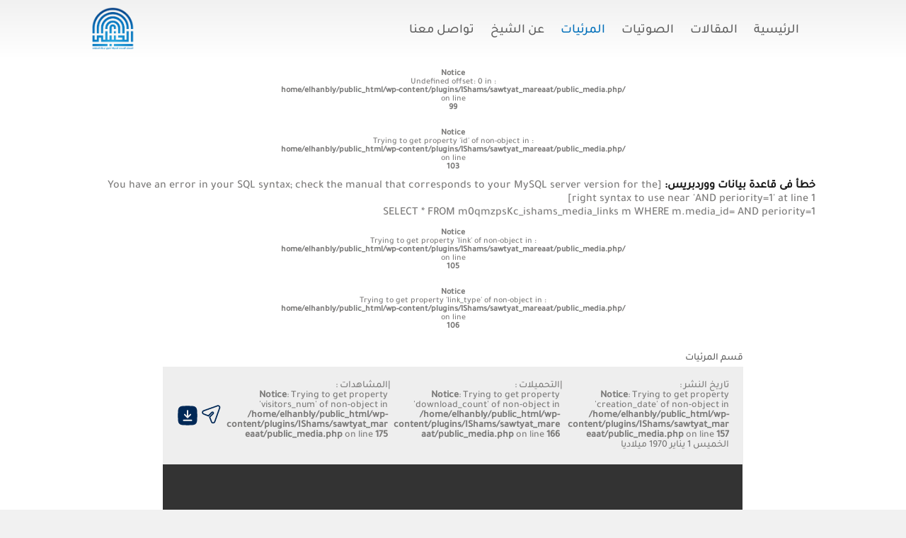

--- FILE ---
content_type: text/html; charset=UTF-8
request_url: http://elhanbly.com/video/%EF%BF%BD%EF%BF%BD%EF%BF%BD%EF%BF%BD%EF%BF%BD%EF%BF%BD-%EF%BF%BD%EF%BF%BD%EF%BF%BD%EF%BF%BD%EF%BF%BD%EF%BF%BD-%EF%BF%BD%EF%BF%BD%EF%BF%BD%EF%BF%BD%EF%BF%BD%EF%BF%BD%EF%BF%BD%EF%BF%BD%EF%BF%BD%EF%BF%BD%EF%BF%BD%EF%BF%BD%EF%BF%BD%EF%BF%BD/%EF%BF%BD%EF%BF%BD%EF%BF%BD%EF%BF%BD%EF%BF%BD%EF%BF%BD%EF%BF%BD%EF%BF%BD%EF%BF%BD%EF%BF%BD%EF%BF%BD%EF%BF%BD%EF%BF%BD%EF%BF%BD-%EF%BF%BD%EF%BF%BD%EF%BF%BD%EF%BF%BD%EF%BF%BD%EF%BF%BD%EF%BF%BD%EF%BF%BD%EF%BF%BD%EF%BF%BD%EF%BF%BD%EF%BF%BD/%EF%BF%BD%EF%BF%BD%EF%BF%BD%EF%BF%BD%EF%BF%BD%EF%BF%BD-%EF%BF%BD%EF%BF%BD%EF%BF%BD%EF%BF%BD%EF%BF%BD%EF%BF%BD%EF%BF%BD%EF%BF%BD-%EF%BF%BD%EF%BF%BD%EF%BF%BD%EF%BF%BD%EF%BF%BD%EF%BF%BD%EF%BF%BD%EF%BF%BD%EF%BF%BD%EF%BF%BD%EF%BF%BD%EF%BF%BD-%EF%BF%BD%EF%BF%BD%EF%BF%BD%EF%BF%BD%EF%BF%BD%EF%BF%BD%EF%BF%BD%EF%BF%BD%EF%BF%BD%EF%BF%BD-%EF%BF%BD%EF%BF%BD%EF%BF%BD%EF%BF%BD-%EF%BF%BD%EF%BF%BD%EF%BF%BD%EF%BF%BD%EF%BF%BD%EF%BF%BD%EF%BF%BD%EF%BF%BD/
body_size: 69762
content:
<!DOCTYPE html PUBLIC "-//W3C//DTD XHTML 1.0 Transitional//EN" "http://www.w3.org/TR/xhtml1/DTD/xhtml1-transitional.dtd">

<html xmlns="http://www.w3.org/1999/xhtml" dir="rtl" lang="ar">

<head profile="http://gmpg.org/xfn/11">
	<meta http-equiv="Content-Type" content="text/html; charset=UTF-8" />
    <meta name="viewport" content="width=device-width, initial-scale=1.0">
	<meta name="REVISIT-AFTER" content="1 DAYS" />
	<title>
		  قسم المرئيات | الموقع الرسمي لفضيلة الشيخ الدكتور أبو بكر بن الحنبلي	</title>
	
    <script>
        function toUrl(url) {
            window.location.href = url;
        } 
        
        let tabVal = "all";
        
        function changeTabVal(newVal) {
            document.querySelector(`.tab.${tabVal}`).classList.remove('active');
            document.querySelector(`.works-content.${tabVal}`).classList.remove('active');
            
            tabVal = newVal;
            
            document.querySelector(`.tab.${tabVal}`).classList.add('active');
            document.querySelector(`.works-content.${tabVal}`).classList.add('active');
        }
        
        function toggleMenu() {
            if(document.querySelector(`#secondary-menu.show`)) {
                document.querySelector(`#secondary-menu.show`).classList.remove('show');
            } else {
                document.querySelector(`#secondary-menu`).classList.add('show');
            }
            
        }
    </script>
				<meta property="og:image" content="https://elhanbly.com/wp-content/uploads/Al-Hanbaly-Logo1.png"/><link rel="videothumbnail" href="https://elhanbly.com/wp-content/uploads/Al-Hanbaly-Logo1.png" /><meta property="og:url" content="http://elhanbly.com/video/%EF%BF%BD%EF%BF%BD%EF%BF%BD%EF%BF%BD%EF%BF%BD%EF%BF%BD-%EF%BF%BD%EF%BF%BD%EF%BF%BD%EF%BF%BD%EF%BF%BD%EF%BF%BD-%EF%BF%BD%EF%BF%BD%EF%BF%BD%EF%BF%BD%EF%BF%BD%EF%BF%BD%EF%BF%BD%EF%BF%BD%EF%BF%BD%EF%BF%BD%EF%BF%BD%EF%BF%BD%EF%BF%BD%EF%BF%BD/%EF%BF%BD%EF%BF%BD%EF%BF%BD%EF%BF%BD%EF%BF%BD%EF%BF%BD%EF%BF%BD%EF%BF%BD%EF%BF%BD%EF%BF%BD%EF%BF%BD%EF%BF%BD%EF%BF%BD%EF%BF%BD-%EF%BF%BD%EF%BF%BD%EF%BF%BD%EF%BF%BD%EF%BF%BD%EF%BF%BD%EF%BF%BD%EF%BF%BD%EF%BF%BD%EF%BF%BD%EF%BF%BD%EF%BF%BD/%EF%BF%BD%EF%BF%BD%EF%BF%BD%EF%BF%BD%EF%BF%BD%EF%BF%BD-%EF%BF%BD%EF%BF%BD%EF%BF%BD%EF%BF%BD%EF%BF%BD%EF%BF%BD%EF%BF%BD%EF%BF%BD-%EF%BF%BD%EF%BF%BD%EF%BF%BD%EF%BF%BD%EF%BF%BD%EF%BF%BD%EF%BF%BD%EF%BF%BD%EF%BF%BD%EF%BF%BD%EF%BF%BD%EF%BF%BD-%EF%BF%BD%EF%BF%BD%EF%BF%BD%EF%BF%BD%EF%BF%BD%EF%BF%BD%EF%BF%BD%EF%BF%BD%EF%BF%BD%EF%BF%BD-%EF%BF%BD%EF%BF%BD%EF%BF%BD%EF%BF%BD-%EF%BF%BD%EF%BF%BD%EF%BF%BD%EF%BF%BD%EF%BF%BD%EF%BF%BD%EF%BF%BD%EF%BF%BD" /><meta property="og:title" content="  قسم المرئيات | الموقع الرسمي لفضيلة الشيخ الدكتور أبو بكر بن الحنبلي" />
	<link rel="stylesheet" href="http://elhanbly.com/wp-content/themes/ishams/style.css" type="text/css" media="screen" />
		<link rel="alternate" type="application/rss+xml" title="الموقع الرسمي لفضيلة الشيخ الدكتور أبو بكر بن الحنبلي RSS Feed" href="https://elhanbly.com/feed/" />
	<link rel="alternate" type="application/atom+xml" title="الموقع الرسمي لفضيلة الشيخ الدكتور أبو بكر بن الحنبلي Atom Feed" href="https://elhanbly.com/feed/atom/" />
	<link rel="pingback" href="http://elhanbly.com/xmlrpc.php" />
			<link rel="image_src" type="image/jpeg" href="https://elhanbly.com/wp-content/uploads/Al-Hanbaly-Logo1.png" />
	
	<!--[if lt IE 7]>

	<link rel="stylesheet" type="text/css" href="http://elhanbly.com/wp-content/themes/ishams/css/ie6style.css" />

	<script type="text/javascript" src="http://elhanbly.com/wp-content/themes/ishams/js/DD_belatedPNG_0.0.8a-min.js"></script>

	<script type="text/javascript">DD_belatedPNG.fix('img#logo');</script>

<![endif]-->

	<!--[if IE 7]>

	<link rel="stylesheet" type="text/css" href="http://elhanbly.com/wp-content/themes/ishams/css/ie7style.css" />

<![endif]-->

	<!--[if IE 8]>

	<link rel="stylesheet" type="text/css" href="http://elhanbly.com/wp-content/themes/ishams/css/ie8style.css" />

<![endif]-->

	<script type="text/javascript">
		document.documentElement.className = 'js';
	</script>

	<!--<script type="text/javascript" src="http://ishams.shams-it.com/1.2/wp-content/themes/ishams/js/jquery.js"></script>-->

			<meta name='robots' content='noindex, nofollow' />
<link rel="alternate" type="application/rss+xml" title="الموقع الرسمي لفضيلة الشيخ الدكتور أبو بكر بن الحنبلي &laquo; الخلاصة" href="https://elhanbly.com/feed/" />
<link rel="alternate" type="application/rss+xml" title="الموقع الرسمي لفضيلة الشيخ الدكتور أبو بكر بن الحنبلي &laquo; خلاصة التعليقات" href="https://elhanbly.com/comments/feed/" />
<script type="text/javascript">
/* <![CDATA[ */
window._wpemojiSettings = {"baseUrl":"https:\/\/s.w.org\/images\/core\/emoji\/15.0.3\/72x72\/","ext":".png","svgUrl":"https:\/\/s.w.org\/images\/core\/emoji\/15.0.3\/svg\/","svgExt":".svg","source":{"concatemoji":"http:\/\/elhanbly.com\/wp-includes\/js\/wp-emoji-release.min.js?ver=6.6.1"}};
/*! This file is auto-generated */
!function(i,n){var o,s,e;function c(e){try{var t={supportTests:e,timestamp:(new Date).valueOf()};sessionStorage.setItem(o,JSON.stringify(t))}catch(e){}}function p(e,t,n){e.clearRect(0,0,e.canvas.width,e.canvas.height),e.fillText(t,0,0);var t=new Uint32Array(e.getImageData(0,0,e.canvas.width,e.canvas.height).data),r=(e.clearRect(0,0,e.canvas.width,e.canvas.height),e.fillText(n,0,0),new Uint32Array(e.getImageData(0,0,e.canvas.width,e.canvas.height).data));return t.every(function(e,t){return e===r[t]})}function u(e,t,n){switch(t){case"flag":return n(e,"\ud83c\udff3\ufe0f\u200d\u26a7\ufe0f","\ud83c\udff3\ufe0f\u200b\u26a7\ufe0f")?!1:!n(e,"\ud83c\uddfa\ud83c\uddf3","\ud83c\uddfa\u200b\ud83c\uddf3")&&!n(e,"\ud83c\udff4\udb40\udc67\udb40\udc62\udb40\udc65\udb40\udc6e\udb40\udc67\udb40\udc7f","\ud83c\udff4\u200b\udb40\udc67\u200b\udb40\udc62\u200b\udb40\udc65\u200b\udb40\udc6e\u200b\udb40\udc67\u200b\udb40\udc7f");case"emoji":return!n(e,"\ud83d\udc26\u200d\u2b1b","\ud83d\udc26\u200b\u2b1b")}return!1}function f(e,t,n){var r="undefined"!=typeof WorkerGlobalScope&&self instanceof WorkerGlobalScope?new OffscreenCanvas(300,150):i.createElement("canvas"),a=r.getContext("2d",{willReadFrequently:!0}),o=(a.textBaseline="top",a.font="600 32px Arial",{});return e.forEach(function(e){o[e]=t(a,e,n)}),o}function t(e){var t=i.createElement("script");t.src=e,t.defer=!0,i.head.appendChild(t)}"undefined"!=typeof Promise&&(o="wpEmojiSettingsSupports",s=["flag","emoji"],n.supports={everything:!0,everythingExceptFlag:!0},e=new Promise(function(e){i.addEventListener("DOMContentLoaded",e,{once:!0})}),new Promise(function(t){var n=function(){try{var e=JSON.parse(sessionStorage.getItem(o));if("object"==typeof e&&"number"==typeof e.timestamp&&(new Date).valueOf()<e.timestamp+604800&&"object"==typeof e.supportTests)return e.supportTests}catch(e){}return null}();if(!n){if("undefined"!=typeof Worker&&"undefined"!=typeof OffscreenCanvas&&"undefined"!=typeof URL&&URL.createObjectURL&&"undefined"!=typeof Blob)try{var e="postMessage("+f.toString()+"("+[JSON.stringify(s),u.toString(),p.toString()].join(",")+"));",r=new Blob([e],{type:"text/javascript"}),a=new Worker(URL.createObjectURL(r),{name:"wpTestEmojiSupports"});return void(a.onmessage=function(e){c(n=e.data),a.terminate(),t(n)})}catch(e){}c(n=f(s,u,p))}t(n)}).then(function(e){for(var t in e)n.supports[t]=e[t],n.supports.everything=n.supports.everything&&n.supports[t],"flag"!==t&&(n.supports.everythingExceptFlag=n.supports.everythingExceptFlag&&n.supports[t]);n.supports.everythingExceptFlag=n.supports.everythingExceptFlag&&!n.supports.flag,n.DOMReady=!1,n.readyCallback=function(){n.DOMReady=!0}}).then(function(){return e}).then(function(){var e;n.supports.everything||(n.readyCallback(),(e=n.source||{}).concatemoji?t(e.concatemoji):e.wpemoji&&e.twemoji&&(t(e.twemoji),t(e.wpemoji)))}))}((window,document),window._wpemojiSettings);
/* ]]> */
</script>
<meta content="/home/elhanbly/public_html/wp-content/themes/ishams/style.css v." name="generator"/><link media="screen" type="text/css" href="http://elhanbly.com/wp-content/themes/ishams/epanel/page_templates/js/fancybox/jquery.fancybox-1.3.4.css" rel="stylesheet" />
<link media="screen" type="text/css" href="http://elhanbly.com/wp-content/themes/ishams/epanel/page_templates/page_templates.css" rel="stylesheet" /><style id='wp-emoji-styles-inline-css' type='text/css'>

	img.wp-smiley, img.emoji {
		display: inline !important;
		border: none !important;
		box-shadow: none !important;
		height: 1em !important;
		width: 1em !important;
		margin: 0 0.07em !important;
		vertical-align: -0.1em !important;
		background: none !important;
		padding: 0 !important;
	}
</style>
<link rel='stylesheet' id='wp-block-library-rtl-css' href='http://elhanbly.com/wp-includes/css/dist/block-library/style-rtl.min.css?ver=6.6.1' type='text/css' media='all' />
<style id='classic-theme-styles-inline-css' type='text/css'>
/*! This file is auto-generated */
.wp-block-button__link{color:#fff;background-color:#32373c;border-radius:9999px;box-shadow:none;text-decoration:none;padding:calc(.667em + 2px) calc(1.333em + 2px);font-size:1.125em}.wp-block-file__button{background:#32373c;color:#fff;text-decoration:none}
</style>
<style id='global-styles-inline-css' type='text/css'>
:root{--wp--preset--aspect-ratio--square: 1;--wp--preset--aspect-ratio--4-3: 4/3;--wp--preset--aspect-ratio--3-4: 3/4;--wp--preset--aspect-ratio--3-2: 3/2;--wp--preset--aspect-ratio--2-3: 2/3;--wp--preset--aspect-ratio--16-9: 16/9;--wp--preset--aspect-ratio--9-16: 9/16;--wp--preset--color--black: #000000;--wp--preset--color--cyan-bluish-gray: #abb8c3;--wp--preset--color--white: #ffffff;--wp--preset--color--pale-pink: #f78da7;--wp--preset--color--vivid-red: #cf2e2e;--wp--preset--color--luminous-vivid-orange: #ff6900;--wp--preset--color--luminous-vivid-amber: #fcb900;--wp--preset--color--light-green-cyan: #7bdcb5;--wp--preset--color--vivid-green-cyan: #00d084;--wp--preset--color--pale-cyan-blue: #8ed1fc;--wp--preset--color--vivid-cyan-blue: #0693e3;--wp--preset--color--vivid-purple: #9b51e0;--wp--preset--gradient--vivid-cyan-blue-to-vivid-purple: linear-gradient(135deg,rgba(6,147,227,1) 0%,rgb(155,81,224) 100%);--wp--preset--gradient--light-green-cyan-to-vivid-green-cyan: linear-gradient(135deg,rgb(122,220,180) 0%,rgb(0,208,130) 100%);--wp--preset--gradient--luminous-vivid-amber-to-luminous-vivid-orange: linear-gradient(135deg,rgba(252,185,0,1) 0%,rgba(255,105,0,1) 100%);--wp--preset--gradient--luminous-vivid-orange-to-vivid-red: linear-gradient(135deg,rgba(255,105,0,1) 0%,rgb(207,46,46) 100%);--wp--preset--gradient--very-light-gray-to-cyan-bluish-gray: linear-gradient(135deg,rgb(238,238,238) 0%,rgb(169,184,195) 100%);--wp--preset--gradient--cool-to-warm-spectrum: linear-gradient(135deg,rgb(74,234,220) 0%,rgb(151,120,209) 20%,rgb(207,42,186) 40%,rgb(238,44,130) 60%,rgb(251,105,98) 80%,rgb(254,248,76) 100%);--wp--preset--gradient--blush-light-purple: linear-gradient(135deg,rgb(255,206,236) 0%,rgb(152,150,240) 100%);--wp--preset--gradient--blush-bordeaux: linear-gradient(135deg,rgb(254,205,165) 0%,rgb(254,45,45) 50%,rgb(107,0,62) 100%);--wp--preset--gradient--luminous-dusk: linear-gradient(135deg,rgb(255,203,112) 0%,rgb(199,81,192) 50%,rgb(65,88,208) 100%);--wp--preset--gradient--pale-ocean: linear-gradient(135deg,rgb(255,245,203) 0%,rgb(182,227,212) 50%,rgb(51,167,181) 100%);--wp--preset--gradient--electric-grass: linear-gradient(135deg,rgb(202,248,128) 0%,rgb(113,206,126) 100%);--wp--preset--gradient--midnight: linear-gradient(135deg,rgb(2,3,129) 0%,rgb(40,116,252) 100%);--wp--preset--font-size--small: 13px;--wp--preset--font-size--medium: 20px;--wp--preset--font-size--large: 36px;--wp--preset--font-size--x-large: 42px;--wp--preset--spacing--20: 0.44rem;--wp--preset--spacing--30: 0.67rem;--wp--preset--spacing--40: 1rem;--wp--preset--spacing--50: 1.5rem;--wp--preset--spacing--60: 2.25rem;--wp--preset--spacing--70: 3.38rem;--wp--preset--spacing--80: 5.06rem;--wp--preset--shadow--natural: 6px 6px 9px rgba(0, 0, 0, 0.2);--wp--preset--shadow--deep: 12px 12px 50px rgba(0, 0, 0, 0.4);--wp--preset--shadow--sharp: 6px 6px 0px rgba(0, 0, 0, 0.2);--wp--preset--shadow--outlined: 6px 6px 0px -3px rgba(255, 255, 255, 1), 6px 6px rgba(0, 0, 0, 1);--wp--preset--shadow--crisp: 6px 6px 0px rgba(0, 0, 0, 1);}:where(.is-layout-flex){gap: 0.5em;}:where(.is-layout-grid){gap: 0.5em;}body .is-layout-flex{display: flex;}.is-layout-flex{flex-wrap: wrap;align-items: center;}.is-layout-flex > :is(*, div){margin: 0;}body .is-layout-grid{display: grid;}.is-layout-grid > :is(*, div){margin: 0;}:where(.wp-block-columns.is-layout-flex){gap: 2em;}:where(.wp-block-columns.is-layout-grid){gap: 2em;}:where(.wp-block-post-template.is-layout-flex){gap: 1.25em;}:where(.wp-block-post-template.is-layout-grid){gap: 1.25em;}.has-black-color{color: var(--wp--preset--color--black) !important;}.has-cyan-bluish-gray-color{color: var(--wp--preset--color--cyan-bluish-gray) !important;}.has-white-color{color: var(--wp--preset--color--white) !important;}.has-pale-pink-color{color: var(--wp--preset--color--pale-pink) !important;}.has-vivid-red-color{color: var(--wp--preset--color--vivid-red) !important;}.has-luminous-vivid-orange-color{color: var(--wp--preset--color--luminous-vivid-orange) !important;}.has-luminous-vivid-amber-color{color: var(--wp--preset--color--luminous-vivid-amber) !important;}.has-light-green-cyan-color{color: var(--wp--preset--color--light-green-cyan) !important;}.has-vivid-green-cyan-color{color: var(--wp--preset--color--vivid-green-cyan) !important;}.has-pale-cyan-blue-color{color: var(--wp--preset--color--pale-cyan-blue) !important;}.has-vivid-cyan-blue-color{color: var(--wp--preset--color--vivid-cyan-blue) !important;}.has-vivid-purple-color{color: var(--wp--preset--color--vivid-purple) !important;}.has-black-background-color{background-color: var(--wp--preset--color--black) !important;}.has-cyan-bluish-gray-background-color{background-color: var(--wp--preset--color--cyan-bluish-gray) !important;}.has-white-background-color{background-color: var(--wp--preset--color--white) !important;}.has-pale-pink-background-color{background-color: var(--wp--preset--color--pale-pink) !important;}.has-vivid-red-background-color{background-color: var(--wp--preset--color--vivid-red) !important;}.has-luminous-vivid-orange-background-color{background-color: var(--wp--preset--color--luminous-vivid-orange) !important;}.has-luminous-vivid-amber-background-color{background-color: var(--wp--preset--color--luminous-vivid-amber) !important;}.has-light-green-cyan-background-color{background-color: var(--wp--preset--color--light-green-cyan) !important;}.has-vivid-green-cyan-background-color{background-color: var(--wp--preset--color--vivid-green-cyan) !important;}.has-pale-cyan-blue-background-color{background-color: var(--wp--preset--color--pale-cyan-blue) !important;}.has-vivid-cyan-blue-background-color{background-color: var(--wp--preset--color--vivid-cyan-blue) !important;}.has-vivid-purple-background-color{background-color: var(--wp--preset--color--vivid-purple) !important;}.has-black-border-color{border-color: var(--wp--preset--color--black) !important;}.has-cyan-bluish-gray-border-color{border-color: var(--wp--preset--color--cyan-bluish-gray) !important;}.has-white-border-color{border-color: var(--wp--preset--color--white) !important;}.has-pale-pink-border-color{border-color: var(--wp--preset--color--pale-pink) !important;}.has-vivid-red-border-color{border-color: var(--wp--preset--color--vivid-red) !important;}.has-luminous-vivid-orange-border-color{border-color: var(--wp--preset--color--luminous-vivid-orange) !important;}.has-luminous-vivid-amber-border-color{border-color: var(--wp--preset--color--luminous-vivid-amber) !important;}.has-light-green-cyan-border-color{border-color: var(--wp--preset--color--light-green-cyan) !important;}.has-vivid-green-cyan-border-color{border-color: var(--wp--preset--color--vivid-green-cyan) !important;}.has-pale-cyan-blue-border-color{border-color: var(--wp--preset--color--pale-cyan-blue) !important;}.has-vivid-cyan-blue-border-color{border-color: var(--wp--preset--color--vivid-cyan-blue) !important;}.has-vivid-purple-border-color{border-color: var(--wp--preset--color--vivid-purple) !important;}.has-vivid-cyan-blue-to-vivid-purple-gradient-background{background: var(--wp--preset--gradient--vivid-cyan-blue-to-vivid-purple) !important;}.has-light-green-cyan-to-vivid-green-cyan-gradient-background{background: var(--wp--preset--gradient--light-green-cyan-to-vivid-green-cyan) !important;}.has-luminous-vivid-amber-to-luminous-vivid-orange-gradient-background{background: var(--wp--preset--gradient--luminous-vivid-amber-to-luminous-vivid-orange) !important;}.has-luminous-vivid-orange-to-vivid-red-gradient-background{background: var(--wp--preset--gradient--luminous-vivid-orange-to-vivid-red) !important;}.has-very-light-gray-to-cyan-bluish-gray-gradient-background{background: var(--wp--preset--gradient--very-light-gray-to-cyan-bluish-gray) !important;}.has-cool-to-warm-spectrum-gradient-background{background: var(--wp--preset--gradient--cool-to-warm-spectrum) !important;}.has-blush-light-purple-gradient-background{background: var(--wp--preset--gradient--blush-light-purple) !important;}.has-blush-bordeaux-gradient-background{background: var(--wp--preset--gradient--blush-bordeaux) !important;}.has-luminous-dusk-gradient-background{background: var(--wp--preset--gradient--luminous-dusk) !important;}.has-pale-ocean-gradient-background{background: var(--wp--preset--gradient--pale-ocean) !important;}.has-electric-grass-gradient-background{background: var(--wp--preset--gradient--electric-grass) !important;}.has-midnight-gradient-background{background: var(--wp--preset--gradient--midnight) !important;}.has-small-font-size{font-size: var(--wp--preset--font-size--small) !important;}.has-medium-font-size{font-size: var(--wp--preset--font-size--medium) !important;}.has-large-font-size{font-size: var(--wp--preset--font-size--large) !important;}.has-x-large-font-size{font-size: var(--wp--preset--font-size--x-large) !important;}
:where(.wp-block-post-template.is-layout-flex){gap: 1.25em;}:where(.wp-block-post-template.is-layout-grid){gap: 1.25em;}
:where(.wp-block-columns.is-layout-flex){gap: 2em;}:where(.wp-block-columns.is-layout-grid){gap: 2em;}
:root :where(.wp-block-pullquote){font-size: 1.5em;line-height: 1.6;}
</style>
<link rel='stylesheet' id='jquery_ui_css-css' href='http://elhanbly.com/wp-content/plugins/IShams/include/css/ui-lightness/jquery-ui-1.8.11.custom.css?ver=6.6.1' type='text/css' media='all' />
<link rel='stylesheet' id='ishams_css-css' href='http://elhanbly.com/wp-content/plugins/IShams/include/css/ishams.css?ver=6.6.1' type='text/css' media='all' />
<link rel='stylesheet' id='validationEngine_css-css' href='http://elhanbly.com/wp-content/plugins/IShams/include/css/validationEngine.css?ver=6.6.1' type='text/css' media='all' />
<link rel='stylesheet' id='jquery_uniform_css-css' href='http://elhanbly.com/wp-content/plugins/IShams/include/css/uniform.default.css?ver=6.6.1' type='text/css' media='all' />
<link rel='stylesheet' id='stream_css-css' href='http://elhanbly.com/wp-content/plugins/IShams/live_stream//include/css/ishams_stream.css?ver=6.6.1' type='text/css' media='all' />
<link rel='stylesheet' id='et-shortcodes-css-css' href='http://elhanbly.com/wp-content/themes/ishams/epanel/shortcodes/shortcodes.css?ver=1.7' type='text/css' media='all' />
<script type="text/javascript" src="http://elhanbly.com/wp-includes/js/jquery/jquery.min.js?ver=3.7.1" id="jquery-core-js"></script>
<script type="text/javascript" src="http://elhanbly.com/wp-includes/js/jquery/jquery-migrate.min.js?ver=3.4.1" id="jquery-migrate-js"></script>
<script type="text/javascript" src="http://elhanbly.com/wp-content/plugins/IShams/include/js/jquery.uniform.js?ver=6.6.1" id="jquery_uniform-js"></script>
<script type="text/javascript" src="http://elhanbly.com/wp-content/plugins/IShams/include/js/jquery.uniform.min.js?ver=6.6.1" id="jquery_uniform2-js"></script>
<script type="text/javascript" src="http://elhanbly.com/wp-content/plugins/IShams/include/js/jquery.carouFredSel-5.5.0-packed.js?ver=6.6.1" id="jquery_newsbar-js"></script>
<script type="text/javascript" src="http://elhanbly.com/wp-content/plugins/IShams/include/js/validationEngine.js?ver=6.6.1" id="validationEngine-js"></script>
<script type="text/javascript" src="http://elhanbly.com/wp-content/plugins/IShams/include/js/validationEngine-en.js?ver=6.6.1" id="validationEngine_en-js"></script>
<script type="text/javascript" src="http://elhanbly.com/wp-content/plugins/IShams/include/js/dialog.js?ver=6.6.1" id="dialog-js"></script>
<script type="text/javascript" src="http://elhanbly.com/wp-content/plugins/IShams/include/js/tree.js?ver=6.6.1" id="tree-js"></script>
<script type="text/javascript" src="http://elhanbly.com/wp-content/plugins/IShams/live_stream//include/js/ishams_stream.js?ver=6.6.1" id="stream_js-js"></script>
<script type="text/javascript" src="http://elhanbly.com/wp-content/themes/ishams/epanel/shortcodes/js/et_shortcodes_frontend.js?ver=1.7" id="et-shortcodes-js-js"></script>
<link rel="https://api.w.org/" href="https://elhanbly.com/wp-json/" /><link rel="alternate" title="JSON" type="application/json" href="https://elhanbly.com/wp-json/wp/v2/pages/7" /><link rel="EditURI" type="application/rsd+xml" title="RSD" href="https://elhanbly.com/xmlrpc.php?rsd" />
<link rel="stylesheet" href="http://elhanbly.com/wp-content/themes/ishams/rtl.css" type="text/css" media="screen" /><link rel='shortlink' href='https://elhanbly.com/?p=7' />
<link rel="alternate" title="oEmbed (JSON)" type="application/json+oembed" href="https://elhanbly.com/wp-json/oembed/1.0/embed?url=https%3A%2F%2Felhanbly.com%2Fvideo%2F" />
<link rel="alternate" title="oEmbed (XML)" type="text/xml+oembed" href="https://elhanbly.com/wp-json/oembed/1.0/embed?url=https%3A%2F%2Felhanbly.com%2Fvideo%2F&#038;format=xml" />
<style type='text/css'>.s{}.shamsTable table { border: 0px solid black; border-spacing: 0px; margin: 0px; } .shamsTable caption { border:0px solid #5C443A; color:#5C443A; font-weight:bold; padding:6px 4px 8px 0px;} .shamsTable tbody tr { } .shamsTable tbody tr.odd {background-color: #dceeff; } .shamsTable tbody tr.char_raw a { } .shamsTable tbody tr:hover { background:#e4fbd4; border-bottom:#145ea9 solid 1px; } .shamsTable td, .shamsTable th { padding: 3px; height:30px; border-spacing: 0px; border-bottom-width:1px; border-bottom-style:solid; border-bottom-color:#0b57a2;overflow: hidden; vertical-align:middle; } .shamsTable thead th, .shamsTable tfoot th { margin: 0px; color:#145ea9; padding:0px 10px 3px 10px;} .shamsTable tbody td a { text-decoration:none;color: #0b57a2; font-weight:bold; display: block; } .shamsTable tbody td a:visited { color:#5e5e5e; font-weight:bold; background-image:url('bullet_white.png'); background-position:right center; background-repeat:no-repeat; font-weight:normal;} .shamsTable tbody td a:hover {color: #558d04; } .shamsTable tbody th a { color:#363636; font-weight:normal; text-decoration:none; background-image:url('bullet_blue.png'); background-position:right center; background-repeat:no-repeat; } .shamsTable tbody th a:hover { color: #558d04; } .shamsTable tfoot td { color:#145ea9; padding-top:3px; }.menu {
	list-style: none;
	margin: 0px;
	padding: 0px;
	display: block;
	text-align: right;
	direction: rtl;
	width: auto;
}
.menu li {
	display: block;
	background: none;
	margin: 0px;
	line-height: 30px;
	text-align: right;
	font-weight:bold;
	vertical-align: middle;
	border-bottom-width: 1px;
	border-bottom-style: dashed;
	border-bottom-color: #b4d0d7;
	width: auto;
	padding-top: 4px;
	padding-right: 4px;
	padding-bottom: 4px;
	padding-left: 10px;
}
.menu li a {
	display: block;
	outline: none;
	margin: 0px;
	color: #145ea9;
	padding-left:0px;
	padding-right:25px;
	padding-top:2px;
	padding-bottom:2px;
	background-repeat: no-repeat;
	background-position: right;
}
.menu li a:hover,
.menu li a:active,
.menu li a:focus {
	background-color: #F7F7F7;
	background-repeat: no-repeat;
	background-position: right;
}.news {
	list-style: none;
	margin: 0px;
	padding: 0px;
	display: block;
	text-align: right;
	direction: rtl;
}
.news li {
	display: block;
	background: none;
	margin: 0px;
	padding: 4px;
	line-height: 26px;
	text-align: right;
	font-size:12px;
	font-weight:bold;
	vertical-align: middle;
	overflow: hidden;
	border-bottom-width: 1px;
	border-bottom-style: dashed;
	border-bottom-color: #b4d0d7;
}
.news li a {
	display: block;
	outline: none;
	margin: 0px;
	padding-left:5px;
	padding-right:25px;
	padding-top:2px;
	padding-bottom:2px;
	overflow: hidden;
	height: 18px;
	line-height: 16px;
	background-repeat: no-repeat;
	background-position: right top;
}
.news li a:hover,
.news li a:active,
.news li a:focus {
	background-repeat: no-repeat;
	background-position: right top;
}.letter_link{ min-width:30px; height:20px; border:1px solid #09F; -moz-border-radius: 10px; background-color:#99D771; float:right; margin-right:10px; margin-bottom:10px; text-align:center; } .letter_link:hover{ border:1px solid #99D771; background-color:#09F; } .letter_link a{ text-align:center; text-decoration:none; color:#FFF; }.module_main{ float: right; height: auto; width: 700px; position: relative; }.module_left{ float: right; height: auto; margin-right: 10px; overflow: hidden; position: relative; width: 210px; }</style><style type='text/css'>
						#drag_block_4 {
							position: absolute;
							left: 0px;
							top: 0px;
							width: 368px;
							height: 283px;
							border:1px solid #fff;
						}#drag_block_4 .MiddleBlockC {
							height: 211px;
							}
						</style><style type='text/css'>
						#drag_block_18 {
							position: absolute;
							left: 378px;
							top: 0px;
							width: 540px;
							height: 274px;
							border:1px solid #fff;
						}#ishams_slider18 img{
											  height : 244px;
											  width: 540px;
										  }
										  #drag_block_18 {
											  border:1px solid #000;
											  overflow:hidden;
										  }
										  #ishams_slider18{
											  height : 540px;
											  width: 540px;
										  }
										  #slider_album_block18{
											  text-align:right !important;
										  }
										  #slider_album_block18 #album_content_div{
											  height : 244px;
										  }#drag_block_18 .MiddleBlockC {
							height: 202px;
							}
						</style><style type='text/css'>
						#drag_block_3 {
							position: absolute;
							left: 504px;
							top: 285px;
							width: 414px;
							height: 268px;
							border:1px solid #fff;
						}#drag_block_3 .MiddleBlockC {
							height: 196px;
							}
						</style><style type='text/css'>
						#drag_block_12 {
							position: absolute;
							left: 160px;
							top: 285px;
							width: 341px;
							height: 268px;
							border:1px solid #fff;
						}#drag_block_12 .MiddleBlockC {
							height: 196px;
							}
						</style><style type='text/css'>
						#drag_block_22 {
							position: absolute;
							left: 36px;
							top: 285px;
							width: 122px;
							height: 233px;
							border:1px solid #fff;
						}#drag_block_22 .MiddleBlockC {
							height: 161px;
							}
						</style><style type='text/css'>
						#drag_block_11 {
							position: absolute;
							left: 161px;
							top: 555px;
							width: 403px;
							height: 340px;
							border:1px solid #fff;
						}#drag_block_11 .MiddleBlockC {
							height: 268px;
							}
						</style><style type='text/css'>
						#drag_block_14 {
							position: absolute;
							left: 566px;
							top: 555px;
							width: 353px;
							height: 340px;
							border:1px solid #fff;
						}#drag_block_14 .MiddleBlockC {
							height: 268px;
							}
						</style><style type='text/css'>
						#drag_block_21 {
							position: absolute;
							left: 95px;
							top: 900px;
							width: 728px;
							height: 182px;
							border:1px solid #fff;
						}#drag_block_21 .MiddleBlockC {
							height: 110px;
							}
						</style><style type='text/css'>
						#drag_block_15 {
							position: absolute;
							left: 624px;
							top: 1085px;
							width: 300px;
							height: 270px;
							border:1px solid #fff;
						}#drag_block_15 .MiddleBlockC {
							height: 198px;
							}
						</style><style type='text/css'>
						#drag_block_16 {
							position: absolute;
							left: 266px;
							top: 1085px;
							width: 354px;
							height: 270px;
							border:1px solid #fff;
						}#drag_block_16 .MiddleBlockC {
							height: 198px;
							}
						</style><style type='text/css'>
						#drag_block_25 {
							position: absolute;
							left: 0px;
							top: 1085px;
							width: 262px;
							height: 273px;
							border:1px solid #fff;
						}#drag_block_25 .MiddleBlockC {
							height: 201px;
							}
						</style><link rel="shortcut icon" href="https://elhanbly.com/wp-content/uploads/Al-Hanbaly-Logo1.png" /><style type="text/css">.recentcomments a{display:inline !important;padding:0 !important;margin:0 !important;}</style><style type="text/css" id="custom-background-css">
body.custom-background { background-color: #d3d3d3; }
</style>
		<style type="text/css">
		#et_pt_portfolio_gallery { margin-left: -41px; }
		.et_pt_portfolio_item { margin-left: 31px; }
		.et_portfolio_small { margin-left: -40px !important; }
		.et_portfolio_small .et_pt_portfolio_item { margin-left: 29px !important; }
		.et_portfolio_large { margin-left: -24px !important; }
		.et_portfolio_large .et_pt_portfolio_item { margin-left: 4px !important; }
	</style>
	<style type="text/css">
		#wp-admin-bar-wp-logo>.ab-item .ab-icon {
			background-image: url("http://elhanbly.com/wp-content/themes/ishams/images/admin-bar-sprite.png") !important;
		}
	</style>
	<script type="text/javascript">
		jQuery(function() {
			jQuery("select, input:checkbox, input:radio, input:file").uniform();
		});

		jQuery(document).ready(function($) {

			jQuery("#wp-admin-bar-wp-logo a").attr({

				href: "http://ishams.shams-it.com/",

				alt: "أي شمس",

				title: "أي شمس",

				target: "_blank"

			});

			jQuery("#wp-admin-bar-wp-logo .ab-sub-wrapper").empty();

		});
	</script>
	<script type="text/javascript">
		jQuery(function() {

			//	Basic carousel, no options

			jQuery('#ishams_roll').carouFredSel({

				items: 1,

				direction: "down",

				scroll: {

					items: 1,

					easing: "easeOutBounce",

					duration: 500,

					pauseOnHover: true

				}

			});

		});
	</script>
	<style type='text/css'>.s{}.shamsTable table { border: 0px solid black; border-spacing: 0px; margin: 0px; } .shamsTable caption { border:0px solid #5C443A; color:#5C443A; font-weight:bold; padding:6px 4px 8px 0px;} .shamsTable tbody tr { } .shamsTable tbody tr.odd {background-color: #dceeff; } .shamsTable tbody tr.char_raw a { } .shamsTable tbody tr:hover { background:#e4fbd4; border-bottom:#145ea9 solid 1px; } .shamsTable td, .shamsTable th { padding: 3px; height:30px; border-spacing: 0px; border-bottom-width:1px; border-bottom-style:solid; border-bottom-color:#0b57a2;overflow: hidden; vertical-align:middle; } .shamsTable thead th, .shamsTable tfoot th { margin: 0px; color:#145ea9; padding:0px 10px 3px 10px;} .shamsTable tbody td a { text-decoration:none;color: #0b57a2; font-weight:bold; display: block; } .shamsTable tbody td a:visited { color:#5e5e5e; font-weight:bold; background-image:url('bullet_white.png'); background-position:right center; background-repeat:no-repeat; font-weight:normal;} .shamsTable tbody td a:hover {color: #558d04; } .shamsTable tbody th a { color:#363636; font-weight:normal; text-decoration:none; background-image:url('bullet_blue.png'); background-position:right center; background-repeat:no-repeat; } .shamsTable tbody th a:hover { color: #558d04; } .shamsTable tfoot td { color:#145ea9; padding-top:3px; }.menu {
	list-style: none;
	margin: 0px;
	padding: 0px;
	display: block;
	text-align: right;
	direction: rtl;
	width: auto;
}
.menu li {
	display: block;
	background: none;
	margin: 0px;
	line-height: 30px;
	text-align: right;
	font-weight:bold;
	vertical-align: middle;
	border-bottom-width: 1px;
	border-bottom-style: dashed;
	border-bottom-color: #b4d0d7;
	width: auto;
	padding-top: 4px;
	padding-right: 4px;
	padding-bottom: 4px;
	padding-left: 10px;
}
.menu li a {
	display: block;
	outline: none;
	margin: 0px;
	color: #145ea9;
	padding-left:0px;
	padding-right:25px;
	padding-top:2px;
	padding-bottom:2px;
	background-repeat: no-repeat;
	background-position: right;
}
.menu li a:hover,
.menu li a:active,
.menu li a:focus {
	background-color: #F7F7F7;
	background-repeat: no-repeat;
	background-position: right;
}.news {
	list-style: none;
	margin: 0px;
	padding: 0px;
	display: block;
	text-align: right;
	direction: rtl;
}
.news li {
	display: block;
	background: none;
	margin: 0px;
	padding: 4px;
	line-height: 26px;
	text-align: right;
	font-size:12px;
	font-weight:bold;
	vertical-align: middle;
	overflow: hidden;
	border-bottom-width: 1px;
	border-bottom-style: dashed;
	border-bottom-color: #b4d0d7;
}
.news li a {
	display: block;
	outline: none;
	margin: 0px;
	padding-left:5px;
	padding-right:25px;
	padding-top:2px;
	padding-bottom:2px;
	overflow: hidden;
	height: 18px;
	line-height: 16px;
	background-repeat: no-repeat;
	background-position: right top;
}
.news li a:hover,
.news li a:active,
.news li a:focus {
	background-repeat: no-repeat;
	background-position: right top;
}.letter_link{ min-width:30px; height:20px; border:1px solid #09F; -moz-border-radius: 10px; background-color:#99D771; float:right; margin-right:10px; margin-bottom:10px; text-align:center; } .letter_link:hover{ border:1px solid #99D771; background-color:#09F; } .letter_link a{ text-align:center; text-decoration:none; color:#FFF; }.module_main{ float: right; height: auto; width: 700px; position: relative; }.module_left{ float: right; height: auto; margin-right: 10px; overflow: hidden; position: relative; width: 210px; }</style></head>

<body
	 class="rtl page-template-default page page-id-7 custom-background cufon-disabled chrome">
	<div style='display:none;'><input type='hidden' name='send_email_lang' id='send_email_lang' value='يجب عليك ادخال بريد الكترونى صحيح' /><input type='hidden' name='friend_email_lang' id='friend_email_lang' value='يجب عليك ادخال بريد الكترونى صحيح لصديقك' /><input type='hidden' name='invalid_link_lang' id='invalid_link_lang' value='رابط غير صحيح' /><input type='hidden' name='insert_country_lang' id='insert_country_lang' value='من فضلك ادخل اسم البلد على الاقل' /><input type='hidden' name='send_broken_link_to_admin_lang' id='send_broken_link_to_admin_lang' value='يجب عليك ادخال بريدك الالكترونى' /><input type='hidden' name='sent_result_lang' id='sent_result_lang' value='Sent Result' /><input type='hidden' name='copy_link_lang' id='copy_link_lang' value='لنسخ الرابط اضغط' /><input type='hidden' name='pray_time_ksa_lang' id='pray_time_ksa_lang' value='مواقيت الصلاة بالسعودية' /><input type='hidden' name='pray_time_algria_lang' id='pray_time_algria_lang' value='مواقيت الصلاة بالجزائر' /><input type='hidden' name='pray_time_palastine_lang' id='pray_time_palastine_lang' value='مواقيت الصلاة بفلسطين' /><input type='hidden' name='pray_time_uae_lang' id='pray_time_uae_lang' value='مواقيت الصلاة بالامارات' /><input type='hidden' name='pray_time_morocco_lang' id='pray_time_morroco_lang' value='مواقيت الصلاة بالمغرب' /><input type='hidden' name='pray_time_iraq_lang' id='pray_time_iraq_lang' value='مواقيت الصلاة بالعراق' /><input type='hidden' name='pray_time_kuwait_lang' id='pray_time_kuwait_lang' value='مواقيت الصلاة بالكويت' /><input type='hidden' name='pray_time_sudan_lang' id='pray_time_sudan_lang' value='مواقيت الصلاة بالسودان' /><input type='hidden' name='insert_country_lang' id='insert_country_lang' value='تم اضافة بيانات الدولة بنجاح' /></div>					<div id="header">

		<!--    <img style="position:fixed; left:0; top:200px; z-index:500;" src="" width="65" height="223" usemap="#my_color" alt="Change Theme Color" />

    

<map id="my_color">

  <area shape="rect" coords="7,33,57,48" href="?theme=default" title="افتراضي" alt="افتراضي"/>

  <area shape="rect" coords="7,53,57,70" href="?theme=red" title="أحمر" alt="أحمر" />

  <area shape="rect" coords="8,76,57,90" href="?theme=blue" title="أزرق" alt="أزرق"/>

  <area shape="rect" coords="8,96,56,112" href="?theme=green" title="أخضر" alt="أخضر"/>

  <area shape="rect" coords="8,116,57,133" href="?theme=silver" title="فضي" alt="فضي"/>

  <area shape="rect" coords="7,176,59,197" href="?size=wide" title="سليدر عريض" alt="سليدر عريض"/>

  <area shape="rect" coords="6,203,59,210" href="?size=thin" title="سليدر رفيع" alt="سليدر رفيع"/>

</map>-->
				<div class="container clearfix topdiv">
			<div class="width-container">
    			    
    			    			    			<div class='top_menu'>
    				    <span class='nav-toggle-icon' onClick='toggleMenu()'>
        				    <svg width='40px' height='40px' fill='#000000' viewBox='0 -2 28 28' xmlns='http://www.w3.org/2000/svg'><g id='SVGRepo_bgCarrier' stroke-width='0'></g><g id='SVGRepo_tracerCarrier' stroke-linecap='round' stroke-linejoin='round'></g><g id='SVGRepo_iconCarrier'><path d='m5.216 11.998c0 1.44-1.168 2.608-2.608 2.608s-2.608-1.168-2.608-2.608 1.168-2.608 2.608-2.608 2.608 1.168 2.608 2.608z'></path><path d='m5.216 2.608c0 1.44-1.168 2.608-2.608 2.608s-2.608-1.168-2.608-2.608 1.168-2.608 2.608-2.608 2.608 1.168 2.608 2.608z'></path><path d='m5.216 21.389c0 1.44-1.168 2.608-2.608 2.608s-2.608-1.168-2.608-2.608 1.168-2.608 2.608-2.608 2.608 1.168 2.608 2.608z'></path><path d='m9.794 0h15.247c1.441 0 2.61 1.168 2.61 2.61s-1.168 2.61-2.61 2.61h-15.247c-1.441 0-2.61-1.168-2.61-2.61s1.168-2.61 2.61-2.61z'></path><path d='m9.794 9.39h15.247c1.441 0 2.61 1.168 2.61 2.61s-1.168 2.61-2.61 2.61h-15.247c-1.441 0-2.61-1.168-2.61-2.61s1.168-2.61 2.61-2.61z'></path><path d='m9.794 18.781h15.247c1.441 0 2.61 1.168 2.61 2.61s-1.168 2.61-2.61 2.61h-15.247c-1.441 0-2.61-1.168-2.61-2.61s1.168-2.61 2.61-2.61z'></path></g></svg>
    				    </span>
    				<ul id="secondary-menu" class="nav superfish clearfix"><li id="menu-item-56" class="menu-item menu-item-type-custom menu-item-object-custom menu-item-56"><a href="https://elhanbly.com/">الرئيسية</a></li>
<li id="menu-item-59" class="menu-item menu-item-type-custom menu-item-object-custom menu-item-59"><a href="https://elhanbly.com/ishamsarticles/">المقالات</a></li>
<li id="menu-item-60" class="menu-item menu-item-type-post_type menu-item-object-page menu-item-60"><a href="https://elhanbly.com/audio/">الصوتيات</a></li>
<li id="menu-item-58" class="menu-item menu-item-type-post_type menu-item-object-page current-menu-item page_item page-item-28 current_page_item menu-item-58"><a href="https://elhanbly.com/video/" aria-current="page">المرئيات</a></li>
<li id="menu-item-57" class="menu-item menu-item-type-post_type menu-item-object-page menu-item-57"><a href="https://elhanbly.com/about/">عن الشيخ</a></li>
<li id="menu-item-61" class="menu-item menu-item-type-post_type menu-item-object-page menu-item-61"><a href="https://elhanbly.com/contactus/">تواصل معنا</a></li>
</ul></div>    			
    			<!-- #menu -->
    			    				    				<a href="https://elhanbly.com">
    					    					<img src="https://elhanbly.com/wp-content/uploads/Al-Hanbaly-Logo1.png" style="max-height:61px; max-width:300px;" alt="Logo" id="logo" /></a>
    			    
    		</div>
			</div>
		<!-- .container -->

	</div>
	<!-- #header -->

		<div id='ishams_bg_footer'>	<div id="content" >
		<div class="container clearfix content-container">
<div id="main-area">

	<div id="main-content" class="clearfix">
	    <div class="width-container">
    			
							



<br />
<b>Notice</b>:  Undefined offset: 0 in <b>/home/elhanbly/public_html/wp-content/plugins/IShams/sawtyat_mareaat/public_media.php</b> on line <b>99</b><br />
<br />
<b>Notice</b>:  Trying to get property 'id' of non-object in <b>/home/elhanbly/public_html/wp-content/plugins/IShams/sawtyat_mareaat/public_media.php</b> on line <b>103</b><br />
<div id="error"><p class="wpdberror"><strong>خطأ فى قاعدة بيانات ووردبريس:</strong> [You have an error in your SQL syntax; check the manual that corresponds to your MySQL server version for the right syntax to use near &#039;AND periority=1&#039; at line 1]<br /><code>SELECT * FROM m0qmzpsKc_ishams_media_links m WHERE m.media_id= AND periority=1</code></p></div><br />
<b>Notice</b>:  Trying to get property 'link' of non-object in <b>/home/elhanbly/public_html/wp-content/plugins/IShams/sawtyat_mareaat/public_media.php</b> on line <b>105</b><br />
<br />
<b>Notice</b>:  Trying to get property 'link_type' of non-object in <b>/home/elhanbly/public_html/wp-content/plugins/IShams/sawtyat_mareaat/public_media.php</b> on line <b>106</b><br />
        
            <div class="width-container page-container">
                <script>
                    function copyLink() {
                        navigator.clipboard.writeText(window.location.href);
                        document.querySelector('.success-msg').classList.add('show');
                            setTimeout(() => {
                            document.querySelector('.success-msg').classList.remove('show');
                        }, 4000);
                    }
                    
                    async function getAudioType(url) {
                        try {
                            // Fetch the audio file
                            const response = await fetch(url, { method: 'HEAD' });
                    
                            // Check if the request was successful
                            if (!response.ok) {
                                throw new Error('Network response was not ok.');
                            }
                    
                            // Get the Content-Type header
                            const contentType = response.headers.get('Content-Type');
                            
                            if (contentType) {
                                console.log('Content-Type:', contentType);
                            } else {
                                console.log('Content-Type header is not available.');
                            }
                        } catch (error) {
                            console.error('Error fetching audio file:', error);
                        }
                    }

                </script>
                
                <div class='breadcrump2'>
    		        <a href='https://elhanbly.com/video/'>قسم المرئيات</a>
                                    </div>
                <h1 class="post-title"></h1>
                <div class="post-info-section">
                    <div class="post-infos">
                        <div class="post-info">
                            <span class="post-info-label">
                                تاريخ النشر                            </span>: 
                            <span class="post-info-value">
                                <br />
<b>Notice</b>:  Trying to get property 'creation_date' of non-object in <b>/home/elhanbly/public_html/wp-content/plugins/IShams/sawtyat_mareaat/public_media.php</b> on line <b>157</b><br />
الخميس 1 يناير 1970 ميلاديا                              </span>
                        </div>
                        <span class="splitter"> | </span>
                        <div class="post-info">
                            <span class="post-info-label">
                                التحميلات                            </span>: 
                            <span class="post-info-value">
                                <br />
<b>Notice</b>:  Trying to get property 'download_count' of non-object in <b>/home/elhanbly/public_html/wp-content/plugins/IShams/sawtyat_mareaat/public_media.php</b> on line <b>166</b><br />
                            </span>
                        </div>
                        <span class="splitter"> | </span>
                        <div class="post-info">
                            <span class="post-info-label">
                                المشاهدات                            </span>: 
                            <span class="post-info-value">
                                <br />
<b>Notice</b>:  Trying to get property 'visitors_num' of non-object in <b>/home/elhanbly/public_html/wp-content/plugins/IShams/sawtyat_mareaat/public_media.php</b> on line <b>175</b><br />
                            </span>
                        </div>
                    </div>
                    <div class="post-actions">
                        <div class="post-action share" onClick="copyLink()">
                            <svg width="30px" height="30px" viewBox="1 1 24.8 24.8" xmlns="http://www.w3.org/2000/svg" id="send-alt" class="icon glyph" fill="#002856" stroke="#002856" stroke-width="1.44"><g id="SVGRepo_bgCarrier" stroke-width="0"></g><g id="SVGRepo_tracerCarrier" stroke-linecap="round" stroke-linejoin="round" stroke="#000000" stroke-width="0.24000000000000005"></g><g id="SVGRepo_iconCarrier"><path d="M21.88,4.73,16.2,20.65A2,2,0,0,1,14.3,22h0a2,2,0,0,1-1.9-1.31l-2.12-5.52,1.54-1.54,2.49-2.49a1,1,0,1,0-1.42-1.42l-2.49,2.49L8.82,13.76,3.31,11.63a2,2,0,0,1,0-3.83L19.27,2.12a2,2,0,0,1,2.61,2.61Z" style="fill:#EEEEEE"></path></g></svg>
                        </div>
                        <div class="post-action save">
                            <a href='' 
                                        onclick='increase_num_download("https://elhanbly.com", "m0qmzpsKc_ishams_mawad", "download_count", "0")'>
                                <svg width="30px" height="30px" viewBox="1 1 22 22" style="margin-right: 5px;" fill="none" xmlns="http://www.w3.org/2000/svg" stroke="#"><g id="SVGRepo_bgCarrier" stroke-width="0"></g><g id="SVGRepo_tracerCarrier" stroke-linecap="round" stroke-linejoin="round"></g><g id="SVGRepo_iconCarrier"> <path fill-rule="evenodd" clip-rule="evenodd" d="M2 12C2 7.28595 2 4.92893 3.46447 3.46447C4.92893 2 7.28595 2 12 2C16.714 2 19.0711 2 20.5355 3.46447C22 4.92893 22 7.28595 22 12C22 16.714 22 19.0711 20.5355 20.5355C19.0711 22 16.714 22 12 22C7.28595 22 4.92893 22 3.46447 20.5355C2 19.0711 2 16.714 2 12ZM12 6.25C12.4142 6.25 12.75 6.58579 12.75 7V12.1893L14.4697 10.4697C14.7626 10.1768 15.2374 10.1768 15.5303 10.4697C15.8232 10.7626 15.8232 11.2374 15.5303 11.5303L12.5303 14.5303C12.3897 14.671 12.1989 14.75 12 14.75C11.8011 14.75 11.6103 14.671 11.4697 14.5303L8.46967 11.5303C8.17678 11.2374 8.17678 10.7626 8.46967 10.4697C8.76256 10.1768 9.23744 10.1768 9.53033 10.4697L11.25 12.1893V7C11.25 6.58579 11.5858 6.25 12 6.25ZM8 16.25C7.58579 16.25 7.25 16.5858 7.25 17C7.25 17.4142 7.58579 17.75 8 17.75H16C16.4142 17.75 16.75 17.4142 16.75 17C16.75 16.5858 16.4142 16.25 16 16.25H8Z" fill="#002856"></path> </g></svg>
                            </a>
                        </div>
                    </div>
                </div>
                                                    <video id='videoPlayer'  controls>
                        <source src='' type='video/mp4'>
                        Your browser does not support the video tag.
                    </video>
                                    <div class="recommended">
                    <h2 class="recommended-title">مرئيات مقترحة</h2>
                    <div class="works-content">
                        <div class='work-item' onClick='toUrl(`https://elhanbly.com/video/أبو-بكر-الحنبلي/قناة-الرحمة-الفضائية/قصة-حياة-فضيلة-الشيخ-ابوبكر`)'>   <div class='work-icon'><svg width='52px' height='52px' viewBox='0 -0.5 25 25' fill='none' xmlns='http://www.w3.org/2000/svg'><path fill-rule='evenodd' clip-rule='evenodd' d='M18.168 19.0028C20.4724 19.0867 22.41 17.29 22.5 14.9858V9.01982C22.41 6.71569 20.4724 4.91893 18.168 5.00282H6.832C4.52763 4.91893 2.58998 6.71569 2.5 9.01982V14.9858C2.58998 17.29 4.52763 19.0867 6.832 19.0028H18.168Z' stroke='#AA181D' stroke-width='1.5' stroke-linecap='round' stroke-linejoin='round'/><path fill-rule='evenodd' clip-rule='evenodd' d='M12.008 9.17784L15.169 11.3258C15.3738 11.4454 15.4997 11.6647 15.4997 11.9018C15.4997 12.139 15.3738 12.3583 15.169 12.4778L12.008 14.8278C11.408 15.2348 10.5 14.8878 10.5 14.2518V9.75184C10.5 9.11884 11.409 8.77084 12.008 9.17784Z' stroke='#AA181D' stroke-width='1.5' stroke-linecap='round' stroke-linejoin='round'/></svg>   </div>   <div class='work-content'>       <span class='badge badge-date'>الاربعاء 11 ابريل 2018 ميلاديا  </span>      <h3 class='work-title'>قصة حياة فضيلة الشيخ ابوبكر الحنبلي - للقسم قناة الرحمة الفضائية - للشيخ أبو بكر الحنبلي</h3>       <div class='work-link'>          <a class='btn btn-nobg btn-nocolor' href='https://elhanbly.com/video/أبو-بكر-الحنبلي/قناة-الرحمة-الفضائية/قصة-حياة-فضيلة-الشيخ-ابوبكر'>شاهد الفيديو</a>       </div>   </div></div><div class='work-item' onClick='toUrl(`https://elhanbly.com/video/أبو-بكر-الحنبلي/nocategory/فعاليات-عقيقة-بيبـرس-عمر`)'>   <div class='work-icon'><svg width='52px' height='52px' viewBox='0 -0.5 25 25' fill='none' xmlns='http://www.w3.org/2000/svg'><path fill-rule='evenodd' clip-rule='evenodd' d='M18.168 19.0028C20.4724 19.0867 22.41 17.29 22.5 14.9858V9.01982C22.41 6.71569 20.4724 4.91893 18.168 5.00282H6.832C4.52763 4.91893 2.58998 6.71569 2.5 9.01982V14.9858C2.58998 17.29 4.52763 19.0867 6.832 19.0028H18.168Z' stroke='#AA181D' stroke-width='1.5' stroke-linecap='round' stroke-linejoin='round'/><path fill-rule='evenodd' clip-rule='evenodd' d='M12.008 9.17784L15.169 11.3258C15.3738 11.4454 15.4997 11.6647 15.4997 11.9018C15.4997 12.139 15.3738 12.3583 15.169 12.4778L12.008 14.8278C11.408 15.2348 10.5 14.8878 10.5 14.2518V9.75184C10.5 9.11884 11.409 8.77084 12.008 9.17784Z' stroke='#AA181D' stroke-width='1.5' stroke-linecap='round' stroke-linejoin='round'/></svg>   </div>   <div class='work-content'>       <span class='badge badge-date'>الثلاثاء 19 ابريل 2016 ميلاديا  </span>      <h3 class='work-title'>فعاليات عقيقة بيبـرس عمر أبوبكر الحنبلي بحضور نخبة من العلماء والدعاة - للشيخ أبو بكر الحنبلي</h3>       <div class='work-link'>          <a class='btn btn-nobg btn-nocolor' href='https://elhanbly.com/video/أبو-بكر-الحنبلي/nocategory/فعاليات-عقيقة-بيبـرس-عمر'>شاهد الفيديو</a>       </div>   </div></div><div class='work-item' onClick='toUrl(`https://elhanbly.com/video/أبو-بكر-الحنبلي/nocategory/فقه-الصيام1`)'>   <div class='work-icon'><svg width='52px' height='52px' viewBox='0 -0.5 25 25' fill='none' xmlns='http://www.w3.org/2000/svg'><path fill-rule='evenodd' clip-rule='evenodd' d='M18.168 19.0028C20.4724 19.0867 22.41 17.29 22.5 14.9858V9.01982C22.41 6.71569 20.4724 4.91893 18.168 5.00282H6.832C4.52763 4.91893 2.58998 6.71569 2.5 9.01982V14.9858C2.58998 17.29 4.52763 19.0867 6.832 19.0028H18.168Z' stroke='#AA181D' stroke-width='1.5' stroke-linecap='round' stroke-linejoin='round'/><path fill-rule='evenodd' clip-rule='evenodd' d='M12.008 9.17784L15.169 11.3258C15.3738 11.4454 15.4997 11.6647 15.4997 11.9018C15.4997 12.139 15.3738 12.3583 15.169 12.4778L12.008 14.8278C11.408 15.2348 10.5 14.8878 10.5 14.2518V9.75184C10.5 9.11884 11.409 8.77084 12.008 9.17784Z' stroke='#AA181D' stroke-width='1.5' stroke-linecap='round' stroke-linejoin='round'/></svg>   </div>   <div class='work-content'>       <span class='badge badge-date'>الثلاثاء 19 ابريل 2016 ميلاديا  </span>      <h3 class='work-title'>فقه الصيام - للشيخ أبو بكر الحنبلي</h3>       <div class='work-link'>          <a class='btn btn-nobg btn-nocolor' href='https://elhanbly.com/video/أبو-بكر-الحنبلي/nocategory/فقه-الصيام1'>شاهد الفيديو</a>       </div>   </div></div>                    </div>
                </div>
            </div>
         <script type="text/javascript"> jQuery(document).ready(function () { jQuery("#play_a").live('click',function(){ jQuery("#player_div").toggle("slow"); }); });setTimeout(function (){jQuery( "#mailsent" ).dialog( "close" )},7000);</script> <div class="module_main"><div class="ishams_facebook_comment"><div id="fb-root"></div>
        <script>(function(d, s, id) {
          var js, fjs = d.getElementsByTagName(s)[0];
          if (d.getElementById(id)) return;
          js = d.createElement(s); js.id = id;
          js.src = "//connect.facebook.net/en_US/all.js#xfbml=1";
          fjs.parentNode.insertBefore(js, fjs);
        }(document, 'script', 'facebook-jssdk'));</script><div class="fb-comments" data-href="http://elhanbly.com/video/������-������-��������������/��������������-������������/������-��������-������������-����������-����-��������" data-num-posts=5 data-width="630"></div></div></div>
<div class="clear"></div>


	
    			
    			    			
    			    		        </div>
	</div>
</div>
						
<div id="footer">
    <div class="width-container footer-container">
        <div class="footer-top">
            <div class="social">
                <div class="social-icon">
                    <a href="https://www.facebook.com/elhanbly" target="_blank">
                        <img src="https://elhanbly.com//wp-content/themes/ishams/images/facebook-img.png" alt="hanbly"/>
                    </a>
                </div>
                <div class="social-icon">
                    <a href="https://www.youtube.com/@user-zt7ek7sb1f" target"_blank">
                        <img src="https://elhanbly.com//wp-content/themes/ishams/images/youtube-img.png" alt="youtube"/>
                    </a>
                </div>
            </div>
            <div class="rights">جميع الحقوق محفوظة ©
                <a href="https://elhanbly.com/" title="الموقع الرسمي لفضيلة الشيخ الدكتور أبو بكر بن الحنبلي" rel="home">
                    الموقع الرسمي لفضيلة الشيخ الدكتور أبو بكر بن الحنبلي                </a>
            </div>
            <div class="icon">
                        		<a href="https://elhanbly.com">					<img src="https://elhanbly.com/wp-content/uploads/Al-Hanbaly-Logo1.png" style="max-height:61px; max-width:300px;" alt="Logo" id="logo" />
				</a>
            </div>
        </div>
        <div class="footer-bottom">
            <span class="developed-by">
                تم تطويره بواسطة 
                <a href="http://ishams.shams-it.com/">أي شمس</a>
                و 
                <a href="https://www.linkedin.com/in/omar-hassan-81888320b/">عمر حسن</a>
            </span>
        </div>
        <!--<div id="colophon">
            <div id="site-info">جميع الحقوق محفوظة ©
                <a href="https://elhanbly.com/" title="الموقع الرسمي لفضيلة الشيخ الدكتور أبو بكر بن الحنبلي" rel="home">
                    الموقع الرسمي لفضيلة الشيخ الدكتور أبو بكر بن الحنبلي                </a>                </a>
            </div>
    
            <div id="site-generator">
                                <a href="http://ishams.shams-it.com/" title="منبرك الدعوي على الإنترنت" target="_blank">مدعوم من أي شمس</a>
            </div>
    
        </div>#colophon -->
    </div>
</div> <!-- #footer-->

	<script src="http://elhanbly.com/wp-content/themes/ishams/js/cufon-yui.js" type="text/javascript"></script>
	<script src="http://elhanbly.com/wp-content/themes/ishams/js/Raleway_250.font.js" type="text/javascript"></script>
	<script src="http://elhanbly.com/wp-content/themes/ishams/js/League_Gothic_400.font.js" type="text/javascript"></script>
		
	<script type="text/javascript" src="http://elhanbly.com/wp-content/themes/ishams/js/jquery.cycle.all.min.js"></script> 
	<script type="text/javascript" src="http://elhanbly.com/wp-content/themes/ishams/js/jquery.easing.1.3.js"></script>	
	<script type="text/javascript" src="http://elhanbly.com/wp-content/themes/ishams/js/superfish.js"></script>	
	<script type="text/javascript">
	//<![CDATA[
		jQuery.noConflict();
		
		jQuery('ul#top-menu').superfish({
			delay:       200,                            // one second delay on mouseout 
			animation:   {'marginLeft':'0px',opacity:'show'},  // fade-in and slide-down animation 
			speed:       'fast',                          // faster animation speed 
			onBeforeShow: function(){ this.css('marginLeft','20px'); },
			autoArrows:  true,                           // disable generation of arrow mark-up 
			dropShadows: false                            // disable drop shadows 
		}).find('li ul').prepend('<li class="top"><span class="menu-top"></span></li>').find('li:eq(1)').addClass('second');
		
		jQuery('ul#secondary-menu').superfish({ 
			delay:       200,                            // one second delay on mouseout 
			animation:   {opacity:'show',height:'show'},  // fade-in and slide-down animation 
			speed:       'fast',                          // faster animation speed 
			autoArrows:  true,                           // disable generation of arrow mark-up 
			dropShadows: false                            // disable drop shadows 
		});
		
		et_search_bar();
		
				
		<!---- et_switcher plugin v1.4 ---->
		(function($)
		{
			$.fn.et_switcher = function(options)
			{
				var defaults =
				{
				   slides: '>div',
				   activeClass: 'active',
				   linksNav: '',
				   findParent: true, //use parent elements in defining lengths
				   lengthElement: 'li', //parent element, used only if findParent is set to true
				   useArrows: false,
				   arrowLeft: 'prevlink',
				   arrowRight: 'nextlink',
				   auto: false,
				   autoSpeed: 5000
				};

				var options = $.extend(defaults, options);

				return this.each(function()
				{
					var slidesContainer = jQuery(this);
					slidesContainer.find(options.slides).hide().end().find(options.slides).filter(':first').css('display','block');
			 
					if (options.linksNav != '') {
						var linkSwitcher = jQuery(options.linksNav);
										
						linkSwitcher.click(function(){
							var targetElement;

							if (options.findParent) targetElement = jQuery(this).parent();
							else targetElement = jQuery(this);
							
							if (targetElement.hasClass('active')) return false;

							/* 	targetElement.siblings().removeClass('active').end().addClass('active');
								var ordernum = targetElement.prevAll(options.lengthElement).length;
								slidesContainer.find(options.slides).filter(':visible').hide()
									.end().end().find(options.slides).filter(':eq('+ordernum+')').stop().fadeIn(700);
							*/
							
							targetElement.siblings('.active').animate({marginTop: '-18px'},500,function(){
								jQuery(this).removeClass('active');
								
							});
							targetElement.animate({marginTop: '6px'},500,function(){
								jQuery(this).addClass('active');
								
							});
							var ordernum = targetElement.prevAll(options.lengthElement).length;
						
							slidesContainer.find(options.slides).filter(':visible').hide().end().end().find(options.slides).filter(':eq('+ordernum+')').stop().fadeIn(700);
							
							if (typeof interval != 'undefined') {
								clearInterval(interval);
								auto_rotate();
							};
							
							return false;
						});
					};
					
					jQuery('#'+options.arrowRight+', #'+options.arrowLeft).click(function(){
					  
						var slideActive = slidesContainer.find(options.slides).filter(":visible"),
							nextSlide = slideActive.next(),
							prevSlide = slideActive.prev();

						if (jQuery(this).attr("id") == options.arrowRight) {
							if (nextSlide.length) {
								var ordernum = nextSlide.prevAll().length;                        
							} else { var ordernum = 0; }
						};

						if (jQuery(this).attr("id") == options.arrowLeft) {
							if (prevSlide.length) {
								var ordernum = prevSlide.prevAll().length;                  
							} else { var ordernum = slidesContainer.find(options.slides).length-1; }
						};

						slidesContainer.find(options.slides).filter(':visible').hide().end().end().find(options.slides).filter(':eq('+ordernum+')').stop().fadeIn(700);

						if (typeof interval != 'undefined') {
							clearInterval(interval);
							auto_rotate();
						};

						return false;
					});   

					if (options.auto) {
						auto_rotate();
					};
					
					function auto_rotate(){
						interval = setInterval(function(){
							var slideActive = slidesContainer.find(options.slides).filter(":visible"),
								nextSlide = slideActive.next();
						 
							if (nextSlide.length) {
								var ordernum = nextSlide.prevAll().length;                        
							} else { var ordernum = 0; }
						 
							if (options.linksNav === '') 
								jQuery('#'+options.arrowRight).trigger("click");
							else 		 		
								linkSwitcher.filter(':eq('+ordernum+')').trigger("click");
						},options.autoSpeed);
					};
				});
			}
		})(jQuery);
				
		var $featuredArea = jQuery('#featured #slides');
		
		if ($featuredArea.length) {
			$featuredArea.et_switcher({
				linksNav: '#switcher a',
									auto: true,
					autoSpeed: 5000,
								findParent: true,
				lengthElement: 'div'
			});
		};
		
		
		var $slider_content = jQuery('#scroller #items');
		if ($slider_content.length) {
			$slider_content.cycle({
				fx: 'scrollHorz',
				timeout: 0,
				speed: 700,
				cleartypeNoBg: true,
				next:   'a#right-arrow',
				prev:   'a#left-arrow'
			});
		};
		
		var $featured = jQuery('#product-slider'),
			$featured_content = jQuery('#product-slides'),
			$controller = jQuery('#product-thumbs'),
			$slider_control_tab = $controller.find('a');
		if ($featured_content.length) {
			$featured_content.cycle({
				fx: 'fade',
				timeout: 0,
				speed: 700,
				cleartypeNoBg: true
			});
			
			var ordernum;				
			
			function gonext(this_element){
				$controller.find("a.active").removeClass('active');
				
				this_element.addClass('active');
				
				ordernum = this_element.attr("rel");
				$featured_content.cycle(ordernum-1);
				
				if (typeof interval != 'undefined') {
					clearInterval(interval);
					auto_rotate();
				};
			}
			
			$slider_control_tab.click(function(){
				gonext(jQuery(this));
				return false;
			});
		};
		
		
		<!---- Search Bar Improvements ---->
		function et_search_bar(){
			var $searchform = jQuery('#header #searchform1'),
				$searchinput = $searchform.find("input#searchinput"),
				searchvalue = $searchinput.val();
				
			$searchinput.focus(function(){
				if (jQuery(this).val() === searchvalue) jQuery(this).val("");
			}).blur(function(){
				if (jQuery(this).val() === "") jQuery(this).val(searchvalue);
			});
		};
		
				
	//]]>	
	</script><script type="text/javascript" src="http://elhanbly.com/wp-includes/js/comment-reply.min.js?ver=6.6.1" id="comment-reply-js" async="async" data-wp-strategy="async"></script>
<script type="text/javascript" src="http://elhanbly.com/wp-includes/js/jquery/ui/core.min.js?ver=1.13.3" id="jquery-ui-core-js"></script>
<script type="text/javascript" src="http://elhanbly.com/wp-includes/js/jquery/ui/datepicker.min.js?ver=1.13.3" id="jquery-ui-datepicker-js"></script>
<script type="text/javascript" id="jquery-ui-datepicker-js-after">
/* <![CDATA[ */
jQuery(function(jQuery){jQuery.datepicker.setDefaults({"closeText":"\u0625\u063a\u0644\u0627\u0642","currentText":"\u0627\u0644\u064a\u0648\u0645","monthNames":["\u064a\u0646\u0627\u064a\u0631","\u0641\u0628\u0631\u0627\u064a\u0631","\u0645\u0627\u0631\u0633","\u0623\u0628\u0631\u064a\u0644","\u0645\u0627\u064a\u0648","\u064a\u0648\u0646\u064a\u0648","\u064a\u0648\u0644\u064a\u0648","\u0623\u063a\u0633\u0637\u0633","\u0633\u0628\u062a\u0645\u0628\u0631","\u0623\u0643\u062a\u0648\u0628\u0631","\u0646\u0648\u0641\u0645\u0628\u0631","\u062f\u064a\u0633\u0645\u0628\u0631"],"monthNamesShort":["\u064a\u0646\u0627\u064a\u0631","\u0641\u0628\u0631\u0627\u064a\u0631","\u0645\u0627\u0631\u0633","\u0623\u0628\u0631\u064a\u0644","\u0645\u0627\u064a\u0648","\u064a\u0648\u0646\u064a\u0648","\u064a\u0648\u0644\u064a\u0648","\u0623\u063a\u0633\u0637\u0633","\u0633\u0628\u062a\u0645\u0628\u0631","\u0623\u0643\u062a\u0648\u0628\u0631","\u0646\u0648\u0641\u0645\u0628\u0631","\u062f\u064a\u0633\u0645\u0628\u0631"],"nextText":"\u0627\u0644\u062a\u0627\u0644\u064a","prevText":"\u0627\u0644\u0633\u0627\u0628\u0642","dayNames":["\u0627\u0644\u0623\u062d\u062f","\u0627\u0644\u0625\u062b\u0646\u064a\u0646","\u0627\u0644\u062b\u0644\u0627\u062b\u0627\u0621","\u0627\u0644\u0623\u0631\u0628\u0639\u0627\u0621","\u0627\u0644\u062e\u0645\u064a\u0633","\u0627\u0644\u062c\u0645\u0639\u0629","\u0627\u0644\u0633\u0628\u062a"],"dayNamesShort":["\u0627\u0644\u0623\u062d\u062f","\u0627\u0644\u0623\u062b\u0646\u064a\u0646","\u0627\u0644\u062b\u0644\u0627\u062b\u0627\u0621","\u0627\u0644\u0623\u0631\u0628\u0639\u0627\u0621","\u0627\u0644\u062e\u0645\u064a\u0633","\u0627\u0644\u062c\u0645\u0639\u0629","\u0627\u0644\u0633\u0628\u062a"],"dayNamesMin":["\u062f","\u0646","\u062b","\u0623\u0631\u0628","\u062e","\u062c","\u0633"],"dateFormat":"d MM\u060c yy","firstDay":6,"isRTL":true});});
/* ]]> */
</script>
<script type="text/javascript" src="http://elhanbly.com/wp-includes/js/jquery/ui/mouse.min.js?ver=1.13.3" id="jquery-ui-mouse-js"></script>
<script type="text/javascript" src="http://elhanbly.com/wp-includes/js/jquery/ui/resizable.min.js?ver=1.13.3" id="jquery-ui-resizable-js"></script>
<script type="text/javascript" src="http://elhanbly.com/wp-includes/js/jquery/ui/draggable.min.js?ver=1.13.3" id="jquery-ui-draggable-js"></script>
<script type="text/javascript" src="http://elhanbly.com/wp-includes/js/jquery/ui/controlgroup.min.js?ver=1.13.3" id="jquery-ui-controlgroup-js"></script>
<script type="text/javascript" src="http://elhanbly.com/wp-includes/js/jquery/ui/checkboxradio.min.js?ver=1.13.3" id="jquery-ui-checkboxradio-js"></script>
<script type="text/javascript" src="http://elhanbly.com/wp-includes/js/jquery/ui/button.min.js?ver=1.13.3" id="jquery-ui-button-js"></script>
<script type="text/javascript" src="http://elhanbly.com/wp-includes/js/jquery/ui/dialog.min.js?ver=1.13.3" id="jquery-ui-dialog-js"></script>
<script type="text/javascript" src="http://elhanbly.com/wp-content/themes/ishams/epanel/page_templates/js/fancybox/jquery.easing-1.3.pack.js?ver=1.3.4" id="easing-js"></script>
<script type="text/javascript" src="http://elhanbly.com/wp-content/themes/ishams/epanel/page_templates/js/fancybox/jquery.fancybox-1.3.4.pack.js?ver=1.3.4" id="fancybox-js"></script>
<script type="text/javascript" src="http://elhanbly.com/wp-content/themes/ishams/epanel/page_templates/js/et-ptemplates-frontend.js?ver=1.1" id="et-ptemplates-frontend-js"></script>

</body>
</html>

--- FILE ---
content_type: text/css
request_url: http://elhanbly.com/wp-content/themes/ishams/style.css
body_size: 54964
content:
@charset "utf-8";
/*
Theme Name: ishams
Theme URI: http://ishams.shams-it.com
Version: 2.5
Description: ishams script theme
Author: shams-it.com
Author URI: http://ishams.shams-it.com
*/
/*------------------------------------------------*/
/*-----------------[RESET]------------------------*/
/*------------------------------------------------*/
/* http://meyerweb.com/eric/tools/css/reset/ */
/* v1.0 | 20080212 */

@font-face {
    font-family: "tajawalExtraLight";
    src: url('Tajawal-ExtraLight.ttf') format('truetype');
    font-weight: normal;
    font-style: normal;
}

@font-face {
    font-family: "tajawalLight";
    src: url('Tajawal-Light.ttf') format('truetype');
    font-weight: normal;
    font-style: normal;
}

@font-face {
    font-family: "tajawalMed";
    src: url('Tajawal-Medium.ttf') format('truetype');
    font-weight: normal;
    font-style: normal;
}

@font-face {
    font-family: "tajawalRegular";
    src: url('Tajawal-Regular.ttf') format('truetype');
    font-weight: normal;
    font-style: normal;
}

@font-face {
    font-family: "tajawalBold";
    src: url('Tajawal-Bold.ttf') format('truetype');
    font-weight: normal;
    font-style: normal;
}

@font-face {
    font-family: "tajawalExtraBold";
    src: url('Tajawal-ExtraBold.ttf') format('truetype');
    font-weight: normal;
    font-style: normal;
}


html, body, div, span, applet, object, iframe, input, h1, h2, h3, h4, h5, h6, p, blockquote, pre, a, abbr, acronym, address, big, cite, code, del, dfn, em, font, img, ins, kbd, q, s, samp, small, strike, strong, sub, sup, tt, var, b, u, i, center, dl, dt, dd, ol, ul, li, fieldset, form, label, legend {
	margin: 0;
	padding: 0;
	border: 0;
	outline: 0;
	vertical-align: baseline;
	background: transparent;
	font-family:'tajawalMed' !important;
    word-break: break-word;
}
body {
	line-height: 1;
	font-size: 12px;
}
ol, ul {
	list-style: none;
}

blockquote, q {
	quotes: none;
}
blockquote:before, blockquote:after, q:before, q:after {
	content: '';
	content: none;
}
/* remember to define focus styles! */
:focus {
	outline: 0;
}
/* remember to highlight inserts somehow! */
ins {
	text-decoration: none;
}
del {
	text-decoration: line-through;
}
/* tables still need 'cellspacing="0"' in the markup */
table {
	border-collapse: collapse;
	border-spacing: 0;
}
/*------------------------------------------------*/
/*-----------------[BASIC STYLES]-----------------*/
/*------------------------------------------------*/
* {
    box-sizing: border-box !important;
}
body {
	background: #e6e7e8;
	text-align: left;
	font-family: Tahoma, Geneva, sans-serif;
	font-size: 12px;
	color: #7c7b7a;
	min-height: 100vh;
	display: flex;
	flex-direction: column;
}
a {
	text-decoration: none;
	color: #5f5f5f;
}
a:hover {
	text-decoration: underline;
	color:#000;
}
.clear {
	clear: both;
}
.ui-tabs-hide {
	display: none;
}
br.clear {
	margin: 0px;
	padding: 0px;
}
h1, h2, h3, h4, h5, h6 {
	font-weight: bold;
	padding-bottom: 5px;
	color: #303030;
}
h1 a, h2 a, h3 a, h4 a, h5 a, h6 a {
	color: #303030;
    font-family: "tajawalBold";
    line-height: 120%;
}

.btn {
    padding: 10px;
    border-radius: 8px;
    transition: all 300ms ease-in-out;
    font-size: 16px !important;
    font-family: "tajawalBold" !important;
}
.btn-bg {
    background-color: #074387;
    color: #fff;
}
.btn-bg:hover {
    text-decoration: none;
    background-color: #0D57AC;
    color: #fff;
}
.btn-nobg {
    color: #074387;
    border-bottom: 1px solid #074387;
    border-radius: 0;
    padding-right: 0;
}
.btn.btn-nocolor {
    color: #707070;
    border-bottom: 1px solid #707070;
    padding: 3px;
    font-size: 14px !important;
}
.btn-nobg:hover {
    color: #002856;
    border-bottom: 1px solid #002856;
    text-decoration: none;
}
.btn.nocolor {
    color: #000000;
    border-bottom: 1px solid #000000;
}

h1 {
    font-size: 45px !important;
}
h2 {
	font-size: 38px;
}
h3 {
	font-size: 24px;
}
h4 {
	font-size: 12px;
}
h5 {
	font-size: 10px;
}
h6 {
	font-size: 8px;
}
p {
    font-size: 16px !important;
    font-family: "tajawalMed" !important;
    line-height: 120%;
}
strong {
	font-weight: bold;
	color: #1c1c1c;
}
cite, em, i {
	font-style: italic;
}
pre, code {
	font-family: Tahoma, Geneva, sans-serif;
	margin-bottom: 10px;
}
ins {
	text-decoration: none;
}
sup, sub {
	height: 0;
	line-height: 1;
	position: relative;
	vertical-align: baseline;
}
sup {
	bottom: 0.8em;
}
sub {
	top: 0.3em;
}
dl {
	margin: 0 0 1.5em 0;
}
dl dt {
	font-weight: bold;
}
dd {
	margin-left: 1.5em;
}
blockquote {
	margin: 1.5em;
	padding: 1em;
	color: #666666;
	background: #e6e6e6;
	font-style: italic;
	border: 1px solid #dcdcdc;
}
blockquote p {
	padding-bottom: 0px;
}
input[type=text], input.text, input.title, textarea, select {
	background-color:#fff;
	border:1px solid #bbb;
	padding: 2px;
	color: #4e4e4e;
}
input[type=text]:focus, input.text:focus, input.title:focus, textarea:focus, select:focus {
	border-color:#2D3940;
	color: #3e3e3e;
}
input[type=text], input.text, input.title, textarea, select {
	margin:0.5em 0;
}
textarea {
	padding: 4px;
}
img#about-image {
	float: left;
	margin: 3px 8px 8px 0px;
}
.clearfix:after {
	visibility: hidden;
	display: none;
	font-size: 0;
	content: " ";
	clear: both;
	height: 0;
}
* html .clearfix {
	zoom: 1;
} /* IE6 */
*:first-child+html .clearfix {
	zoom: 1;
} /* IE7 */
/*------------------------------------------------*/
/*---------------[MAIN LAYOUT INFO]---------------*/
/*------------------------------------------------*/
.container {
	display: flex;
    justify-content: space-between;
}
.width-container {
	width: 80%;
	margin: 0 auto;
    display: flex;
    justify-content: space-between;
    align-items: center;
}
.clearfix:after {
    display: none !important;
}
#header {
	padding: 10px 0px;
	position: relative;
	background-color: transparent;
}
#header:before {
    content: "";
    background-image: linear-gradient(to bottom, rgba(255, 255, 255, 0), rgba(255, 255, 255, 1));
    background-size: cover;
    background-repeat: no-repeat;
    width: 100%;
    height: 100%;
    position: absolute;
    top: 0;
    left: 0;
    z-index: -1;
}
img#logo {
	float: left;
	margin: 0px 10px 5px 0px;
	max-height:61px;
}
#search-bar {
  background: url("images/search-bg.png")  no-repeat bottom right ; 
  float: right;
  height: 31px;
  margin-right: 10px;
  margin-top: 7px;
  width: 162px;
}
#search-bar #searchinput {
	background: none;
	border: none;
	float: left;
	margin: 7px 6px 0 0;
	width: 112px;
	padding-left: 10px;
	font-size: 11px;
	font-family: Tahoma, Geneva, sans-serif;
	color: #494949;
}
#search-bar #searchsubmit {
	margin-top: 1px;
	margin-ight:1px;
	float:left;
	background:url("images/search-icon.png") no-repeat right bottom;
	border:none;
	height:29px;
	width:31px;
	cursor:pointer;
	text-indent:-9999px;
}
#menu {
	position: absolute;
	bottom: -103px;
	left: 0px;
	background: url(images/secondary-menu.png) no-repeat;
	width: 961px;
	height: 98px;
	z-index: 10;
}
h3#deals-title {
	font-size: 24px;
	text-transform: uppercase;
	color: #5f5e5e;
	padding-left: 25px;
	background: url(images/deals-bg.png) no-repeat bottom left;
	height: 47px;
	position: absolute;
	top: -15px;
	left: 27px;
}
h3#deals-title span {
	background: url(images/deals-bg.png) no-repeat top right;
	padding: 14px 23px 17px 7px;
	display: block;
}
#top-area {
    display: flex;
    justify-content: space-between;
    width: 100%;
    padding: 80px 0 40px 0;
    position: relative;
}
#top-area:before {
    content: "";
    background-image: url('images/633.jpg'), linear-gradient(to bottom, rgba(255, 255, 255, 0.9), rgba(255, 255, 255, 1));
    background-size: cover; 
    background-repeat: no-repeat;
    width: 100%;
    height: 100%;
    position: absolute;
    background-blend-mode: color;
    top: 0;
    left: 0;
    z-index: -1;
}
.fatawa-container {
    display: flex;
    flex-direction: column;
    gap: 10px;
}
.fatawa-container .img {
    display: flex;
    justify-content: center;
}
.fatawa-container img {
    width: min(639px, 100%);
    border-radius: 20px;
}
.fatawa-container .txt {
    display: flex;
    gap: 8px;
    align-items: center;
    flex-wrap: wrap;
}
.fatawa-container .txt p {
    color: #000;
    font-size: 20px !important;
}
.fatawa-container .txt a {
    font-size: 20px;
    color: #002856;
    text-decoration: underline;
}
.left-img {
    width: 439px;
}
.left-img img {
    width: 100%;
    border-radius: 20px;
}
.right-text {
    display: flex;
    flex-direction: column;
    gap: 24px;
    max-width: 466px;
    align-items: flex-start;
    line-height: 1.15
}
#features {
    padding: 40px 0;
    background-color: #fff;
    
}
#features .features-container {
    display: flex;
    justify-content: space-between;
    align-items: flex-start;
    gap: 24px;
    align-items: stretch;
}
#features .feature {
    flex: 1;
    background-color: #F2F2F2;
    border-radius: 16px;
    padding: 58px 24px 24px 24px;
    gap: 12px;
    display: flex;
    flex-direction: column;
    align-items: flex-start;
    position: relative;
    cursor: pointer;
    transition: all 300ms ease-in-out;
}
#features .feature:hover {
    background-color: #DDD;
}
.feature-icon {
    position: absolute;
    top: -20px;
    border-radius: 50%;
    padding: 6px;
}
.feature-icon.article {
    border: 3px solid #006266;
}
.feature-icon.video {
    border: 3px solid #AA181D;
}
.feature-icon.audio {
    border: 3px solid #074387;
}
.slider {
    background-color: #fff;
}
.slider .slider-container {
    
}
#ishams_slider18 {
    height: auto !important;
    width: 100% !important;
}
.caroufredsel_wrapper {
    width: 100%;
}
#ishams_slider18 img {
    width: 100% !important;   
    height: auto !important;
}
#slider_album_block18 {
    width: 100% !important;
}
body#home #content {
}
.works {
    background-color: #fff;
    margin-top: 40px;
}
.slider {
    padding: 40px 0 80px 0;
}
.works-container {
    display: flex;
    gap: 19px;
    flex-direction: column;
    margin-bottom: 10px;
}
.articles-container {
    padding: 20px auto;
    position: relative;
    display: flex;
    flex-direction: column;
    gap: 10px;
    align-items: stretch;
}
.badge {
    padding: 3px 10px;
    font-size: 13px;
    border-radius: 14px;
    color: #fff;
    display: inline-block;
}
.badge-cats {
    background-color: #2c3e50;
}
.badge-video {
    background-color: #AA181D;
}
.badge-audio {
    background-color: #074387;
}
.badge-date {
    color: #000000;
    opacity: 0.5;
    padding: 0;
}
.taber-container {
    width: 100%;
    display: flex;
    flex-direction: column;
    gap: 48px;
}
.taber-container .tabs {
    display: flex;
    gap: 10px
}
.taber-container .tabs .tab {
    border-radius: 34px;
    background-color: #F3F3F3;
    padding: 10px;
    font-size: 18px;
    cursor: pointer;
    transition: all 300ms ease-in-out;
}
.taber-container .tabs .tab:hover {
    background-color: #DDD;
}
.taber-container .tabs .tab.active {
    background-color: #000000;
    color: #ffffff;
} 
.works-content {
    gap: 9px;
    flex-wrap: wrap;
    margin-bottom: 24px;
}
.works-content {
    display: flex;
}
.taber-container .works-content {
    display: none;
}
.works-content.active {
    display: flex;
}
.works-content .work-item {
    flex: 1 1 calc(33.333% - 64px);
    display: flex;
    padding: 24px;
    background-color: #F2F2F2;
    border-radius: 16px;
    gap: 18px;
    align-items: center;
    cursor: pointer;
    transition: all 300ms ease-in-out;
}


.works-content .work-item:hover {
    background-color: #DDD;
}
.works-content .work-item .work-content {
    display: flex;
    flex-direction: row;
    gap: 7px;
    flex-wrap: wrap;
}
.work-title {
    width: 100%;
}
#scroller {
	position: relative;
	float: left;
	margin-bottom: 40px;
}
#scroller a#left-arrow, #scroller a#right-arrow {
	display:block;
	width: 23px;
	height:35px;
	text-indent:-9999px;
	margin-top: 79px;
	float: left;
}
#scroller a#left-arrow {
	background: url(images/left-arrow.png) no-repeat;
	margin-left:0px;
	margin-right:1px;
}
#scroller a#right-arrow {
	background: url(images/right-arrow.png) no-repeat;
	margin-left: 14px;
}
#scroller #items {
	float: left;
	width: 906px;
}
#scroller .block {
	padding-left: 17px;
	height: 205px;
}
#items .item {
	background: url(images/item-bottom-bg.png) no-repeat bottom left;
	padding-bottom: 28px;
	float: left;
	width: 208px;
	position: relative;
	margin-right: 17px;
}
#items .item-top {
	background: url(images/item-top.png) no-repeat;
	height: 13px;
}
#items .item-content {
	background: url(images/item-bg.png) repeat-y;
	min-height: 100px;
	padding: 7px 20px 2px;
}
.item-content h4 {
	font-size: 16px;
	padding-bottom: 0px;
}
.item-content h4 a:hover {
	text-decoration: none;
}
#items .item a.more {
	position: absolute;
	bottom: -7px;
	left: 70px;
}
.product span.tag, #items .item-content span.tag {
	color: #ede7c2;
	font-size: 22px;
	position: absolute;
	left: -15px;
	display: block;
	background: url(images/scroller-item-tag.png) no-repeat bottom right;
	padding-right: 11px;
	text-shadow: 1px 1px 1px #131212;
}
#items .item-content span.tag {
	top: 18px;
}
.product span.tag span, #items .item-content span.tag span {
	display: block;
	background: url(images/scroller-item-tag.png) no-repeat;
	padding-left: 9px;
	height:36px;
	padding-top: 9px;
}
#main-area-bottom {
	height: 9px;
}
#left-column {
	float: left;
	width: 960px;
	margin-top:-8px;
}
#left-column .product {
	position: relative;
	margin:10px;
}
.product .product-content {
	padding: 24px 23px 19px 24px;
	background: url(images/product-bottom.png) repeat-x bottom left;
}
.product a.image {
	display: block;
	position: relative;
	float:left;
	margin: 0 10px 0 0;
}
.product a.image:hover {
	text-decoration: none;
}
.product-content span.tag {
	bottom: 20px;
}
.rounded {
	border-radius: 10px;
	-webkit-border-radius: 10px;
	-moz-border-radius: 10px;
	border:1px solid #ebebeb;
	display:inline-block;
	overflow:hidden;
	width: 193px;
	height: 130px;
	margin-bottom: 10px;
}
.product h3 {
	font-size: 24px;
	width:650px;
	font: 150% 'GE SS', 'Tahoma';
}
.product h3 a:hover {
	text-decoration: none;
}
/*.product p {
	width:350px;
}*/
.product-content a.more {
  float: right;
  margin-right: 60px;
}
span.band {
	position: absolute;
	top: -10px;
	right: -11px;
	display: block;
	width: 101px;
	height: 101px;
}
span.onsale {
	background: url(images/band-onsale.png) no-repeat;
}
span.buygetone {
	background: url(images/band-buygetone.png) no-repeat;
}
span.outofstock {
	background: url(images/band-outofstock.png) no-repeat;
}
#left-column .last {
	background: none !important;
}
#breadcrumbs {
	padding: 10px 5px 31px 4px;
	font:  12px tahoma, serif;
	color: #4e4d4d;
	text-shadow: 1px 1px 1px #ffffff;
}
#breadcrumbs .sep {
	background:url("images/breadcrumbs_separator.png") no-repeat;
	display:inline-block;
	height:7px;
	margin:1px 1px 0 3px;
	width:4px;
}
#breadcrumbs a {
	color: #807f7f;
}
#breadcrumbs a:hover {
	text-decoration: none;
	color: #4e4d4d;
}
.page-container {
    display: flex;
    flex-direction: column;
    margin: 0 auto;
    padding: 20px 0;
    gap: 22px;
    align-items: flex-start
}
.article-container {
    width: 755px;
    
}
.page-container .breadcrump2 {
    font-size: 14px;
}
 .breadcrump2 {
    max-width: 85%;
 }
.page-container .post-info-section {
    padding: 20px;
    display: flex;
    justify-content: space-between;
    background-color: #EEEEEE;
    align-items: center;
    width: 100%;
}
.page-container .post-info-section .post-infos {
    display: flex;
    gap: 5px;
    font-size: 14px;
}

.page-container .post-info-section .post-actions {
    display: flex;
    gap: 5px;
}
#videoPlayer {
    width: 100%;
} 
#videoPlayer.audio {
    height: 50px;
} 
.page-container .post-info-section .post-actions .post-action {
    cursor: pointer;
}
.page-container .post-info-section .post-actions .post-action svg path {
    transition: all 300ms ease-in-out;
}
.page-container .post-info-section .post-actions .post-action.share:hover svg path {
    fill: #002856 !important;
}
.success-msg {
    position: absolute;
    top: 100px;
    right: 100px;
    padding: 10px 15px;
    display: flex;
    gap: 10px;
    background-color: #4BAE4F;
    border-radius: 10px;
    align-items: center;
    opacity: 0;
    transition: all 300ms ease-in-out;
}
.success-msg.show {
    opacity: 1;
}

/* Apply the fade-in animation to an element */
.fade-in {
    animation: fadeIn 2s ease-in forwards;
}

.success-msg .msg {
    color: #fff;
    font-size: 14px;
}
.post {
	position: relative;
	display: flex;
    flex-direction: column;
    width: 100% !important;
    gap: 10px;
    align-items: stretch;
}
.post p {
    font-size: 18px !important;
}
.post ul {
	list-style-type: disc;
	margin: 10px 0px 10px 0px;
}
.post ol {
	list-style-type: decimal;
	list-style-position: inside;
	margin: 10px 0px 10px 2px;
}
.post ul li ul, .post ul li ol {
	margin: 2px 0px 2px 20px;
}
.post ol li ul, .post ol li ol {
	margin: 2px 0px 2px 35px;
}
.recommended-title {
    text-align: center;
    margin-bottom: 20px !important;
    margin-top: 30px !important;
}
.unshowable {
    font-size: 20px;
    color: #c0392b;
}
.ishams_facebook_comment {
    text-align: center;
    margin-bottom: 50px;
}
.contact_us_form {
    background-color: #EEEEEE;
    border-radius: 14px;
    padding: 22px;
    display: flex;
    gap: 20px;
    flex-direction: column;
    align-items: flex-start;
}
.contact_us_inputs {
    display: flex;
    gap: 24px;
}
.contact_us_inputs > * {
    width: 50%;
}
.about-container {
    flex-direction: column;
    padding: 40px 0;
    gap: 40px;
    display: flex;
}
.aboutus-block {
    display: flex;
    justify-content: space-between;
    width: 100%;
    align-items: center;
    gap: 25px
}
.aboutus-block > * {
    flex: 1;
}
.aboutus-block .content {
    gap: 15px;
    display: flex;
    flex-direction: column;
}
.aboutus-block.row {
    flex-direction: column;
}
.aboutus-block.people .title {
    margin-bottom: 15px;
}
.aboutus-block.people .text {
    margin-bottom: 20px;
}
.aboutus-block.people .content {
    display: flex;
    gap: 24px;
    flex-wrap: wrap;
    flex-direction: row;
    justify-content: center
}
.aboutus-block.books .content .item {
    width: 170px;
    height: 250px;
    position: relative;
    border-radius: 20px;
    overflow: hidden;
    cursor: pointer;
}
.aboutus-block.books .content .item img {
    width: 100%;
    height: 100%;
}
.aboutus-block.books .title {
    margin-bottom: 15px;
}
.aboutus-block.books .content {
    display: flex;
    gap: 24px;
    flex-wrap: wrap;
    flex-direction: row;
    justify-content: center
}
.aboutus-block.people .content {
    display: flex;
    gap: 24px;
    flex-wrap: wrap;
    flex-direction: row;
    justify-content: center
}
.aboutus-block.people .content .item {
    width: 270px;
    position: relative;
    border-radius: 20px;
    display: flex;
    cursor: pointer;
    flex-direction: column;
    gap: 8px;
}
.aboutus-block.people .content .item .overlay {
    order: 2;
    font-size: 14px;
    color: #000000;
}
.aboutus-block.people .content .item img {
    width: 100%;
    order: 1;
    height: 200px;
}
.aboutus-block.twoblocks {
    padding: 30px 0;
    align-items: flex-start
}
.aboutus-block.twoblocks * {
    text-align: center;
    display: flex;
    justify-content: space-between;
    flex-direction: column;
}
.aboutus-block.twoblocks .left {
    border-right: 1px solid #000;
    padding-right: 20px;
}
.aboutus-block.twoblocks .right {
    padding-left: 20px;
}
.aboutus-block.twoblocks .title {
    margin-bottom: 15px;   
}
.aboutus-block img {
    border-radius: 10px;
    width: 100%;
}
.aboutus-block .text {
    max-width: 600px;
}
.right-inputs {
    display: flex;
    flex-direction: column;
    gap: 18px;
}
.contact_us_input {
    display: flex;
    flex-direction: column;
    gap: 3px;
    font-size: 18px;
    width: 100%;
    height: 100%;
}
#submit {
    border: none;
    outline: none;
    border-radius: 8px;
    padding: 15px 10px;
    background-color: #074387;
    color: #fff;
    font-size: 17px;
    height: auto !important;
    width: auto !important;
}
.contact_us_input input {
    border-radius: 5px;
    background-color: #FFFFFF;
    outline: none;
    border: none;
    padding: 7px 10px;
    font-size: 18px;
    width: 100% !important;
}
.contact_us_input textarea {
    flex: 1;
    background-color: #FFFFFF;
    outline: none;
    border: none;
    padding: 7px 10px;
    font-size: 18px;
    width: 100%;
}
#product-slider {
	float: left;
	width: 298px;
	margin: 0px 25px 10px 0px;
}
#product-slides {
	margin: 0px 0px 7px;
}
.item-slide {
	position: relative;
}
.item-slide .overlay {
	background: url(images/big-overlay.png) no-repeat;
	display:block;
	height:226px;
	width:298px;
	position: absolute;
	top: 0px;
	left: 0px;
}
#product-thumbs a {
	display: block;
	position: relative;
	float: left;
	margin-right: 6px;
}
#product-thumbs a .overlay {
	background: url(images/overlay-sprite.png) no-repeat;
	display: block;
	width: 69px;
	height: 69px;
	position: absolute;
	top: 0px;
	left: 0px;
}
#product-thumbs a.active .overlay, #product-thumbs a:hover .overlay {
	background: url(images/overlay-sprite.png) bottom left;
}
.product-info {
	width:100%;
	display: flex;
	gap: 5px;
	flex-direction: column;
	align-items: center;
	justify-content: center;
	padding: 50px 0;
	color: #fff;
	border-radius: 14px;
	position: relative;
	overflow: hidden;
}
.product-info-video {
	background-color: #840005;
}
.product-info-audio {
	background-color: #003F87;
}
.product-info-article {
	background-color: #006266;
}
.product-info .title {
    color: #fff;
    max-width: 600px;
    font-family: "tajawalExtraBold" !important;
    font-size: 45px !important;
    text-align: center;
    z-index: 2;
}
.product-info .breadcrump2 {
    z-index: 2;
}
.product-info .breadcrump2 a {
    color: #ddd;
}
.product-info .breadcrump2 a:hover {
    color: #fff;
}
.product-info .crescent {
    position: absolute;
    top: 0;
    opacity: 30%;
}
.product-info .crescent:first-of-type {
    right: 60%;
}
.product-info .crescent:last-of-type {
    left: 63%;
}
p.post-meta {
	color: #990f0f;
	font: italic 14px/24px Tahoma, Geneva, sans-serif;
	padding-bottom: 20px;
}
p.post-meta a {
	color: #930000;
	font-weight: bold;
}
span.price-single {
	background: url(images/price-single.png) no-repeat top right;
	padding-right: 13px;
	display: block;
	float: left;
	color: #ffffff;
	font-size: 30px;
	text-shadow:1px 1px 1px rgba(0, 0, 0, 0.4);
	margin: 0px 16px 0px 0px;
}
span.price-single span {
	display: block;
	padding:11px 0 6px 12px;
	background: url(images/price-single.png) no-repeat top left;
}
a.addto-cart {
	float: left;
	background: url(images/addto-cart.png) no-repeat top right;
	padding-right: 13px;
	display: block;
	color: #ffffff !important;
	font-size: 30px;
	text-shadow:1px 1px 1px rgba(0, 0, 0, 0.4);
	text-transform: uppercase;
}
a.addto-cart span {
	display: block;
	padding:11px 0 6px 48px;
	background: url(images/addto-cart.png) no-repeat top left;
}
a.addto-cart:hover {
	text-decoration: none;
}
div.description {
	font-style: italic;
	font-size: 12px;
	margin: 15px 0px 0px;
}
div.hr {
  background: url(images/hr-bg.png) repeat-x  right top ;
    height: 1px;
    margin: 20px 0;
    width: 918px;
}
.post h2 {
	font-size: 28px;
	margin-bottom: 8px;
}
.post a { /*color: #9c260e;*/
}
.related {
	padding: 35px 0px 0px;
}
.related h2{
	font-size:22px !important;
}
.related-items {
	background: url(images/hr-bg.png) no-repeat;
	margin: 0px -50px 0px -42px !important;
	list-style-type: none !important;
}
.related-items li {
	float: left;
	width: 360px;
	background: url(images/hr-bg.png) no-repeat bottom left;
}
.related-items a {
	display: block;
	background: url(images/relatedbg-right.png) repeat-y top right;
	padding: 10px 5px 9px 52px;
	min-height: 52px;
}
.related-items li.second a {
	background: none;
	padding-left: 12px;
}
.related-items a:hover {
	text-decoration: none;
}

.related-items img {
	padding: 3px;
	border: 1px solid #e2e2e2;
	background: #ffffff;
	float: left;
	margin-right: 17px;
}
.related-items span {
	color: #303030;
	font-size: 18px;
	float: left;
	width: 225px;
	padding-top:7px;
}
div.dnone {
	display: none;
	float: left;
}
#product-slides {
	height:226px !important;
	position:relative !important;
	width:298px !important;
}
#footer p#copyright {
	color: #807f7f;
	text-shadow: 1px 1px 1px #ffffff;
	font-size: 11px;
	padding-right: 10px;
}
#footer p#copyright a {
	font-weight: bold;
	font-style: italic;
}
#footer {
    padding: 20px;
    background-color: #222222;
}
#footer .footer-container {
    display: flex;
    flex-direction: column;
}
#footer .footer-container .footer-top {
    display: flex;
    justify-content: space-between;
    width: 100%;
    align-items: center;
    padding-bottom: 8px;
    border-bottom: 1px solid #FFFFFF;
}
#footer .footer-container .footer-top .rights, 
#footer .footer-container .footer-top .rights * {
    font-size: 16px !important;
    color: #ffffff;
}
#footer .footer-container .social {
    display: flex;
    align-items: center;
}
#footer .footer-container .footer-bottom {
    padding-top: 20px;
    font-size: 16px;
    padding-bottom: 8px;
}
#footer .footer-container .footer-bottom .developed-by, 
#footer .footer-container .footer-bottom .developed-by a {
    color: #aaa;
}
/*------------------------------------------------*/
/*---------------[DROPDOWN MENU]------------------*/
/*------------------------------------------------*/		
.container .top_menu{
	float:left
}
ul#top-menu {
  /*font-family: Arial,Verdana,sans-serif;*/
  padding-top:3%;
  }

ul#top-menu li {
	padding-right: 8px;
	margin-right:5px;
}
ul#top-menu li a {
	display: block;
	color: #404040;
	padding: 3px 0px 4px 8px;
}
ul#top-menu li a:hover {
	text-decoration: none;
}
ul#top-menu > li.current_page_item, ul#top-menu > li:hover {
	background: url(images/top-link-bg.png) no-repeat top right;
	padding-right: 8px;
}
ul#top-menu > li.current_page_item > a, ul#top-menu > li:hover > a {
	display: block;
	color: #404040;
	background: url(images/top-link-bg.png) no-repeat;
}
ul#top-menu ul {
	z-index: 9999;
	background: url(images/top-dropdown.png) no-repeat bottom left;
	width: 158px;
	padding: 0px 19px 17px;
}
ul#top-menu ul li.top {
	background: none !important;
	padding: 0px !important;
	margin-bottom: -8px;
}
ul#top-menu span.menu-top {
	background:url(images/top-dropdown-topbg.png) no-repeat;
	display:block;
	height:12px;
	left:-19px;
	position:absolute;
	top:-12px;
	width:196px;
}
ul#top-menu ul li {
	background: url(images/top-separator.png) no-repeat bottom left;
	padding-bottom: 2px;
}
ul#top-menu ul li a {
	width: 158px;
	background: url(images/top-dropdown-bullet.png) no-repeat left center;
	padding: 5px 2px 5px 15px;
}
ul#top-menu ul li a:hover {
	color: #000000;
}
ul#top-menu ul li.second > a {
	padding-top: 0px;
	background-position: 1px 7px;
}
ul#top-menu li:hover ul, ul#top-menu li.sfHover ul {
	left:0px;
	top:36px;
}
ul#top-menu li li:hover ul, ul#top-menu li li.sfHover ul {
	left:173px;
	top:0px;
}
.nav-toggle-icon {
    display: none;
}
ul#secondary-menu {
  padding: 20px  0 0 23px;
}
ul#secondary-menu a {
	font: 130% 'Tahoma';
}
ul#secondary-menu li {
  padding-right: 20px;
}
 ul#secondary-menu li.current_page_item > a > strong,, ul#secondary-menu li.current-menu-item > a > strong {
color:#ede7c2;
}
.menu-item {
    font-family: "tajawalMed" !important;
    font-size: 14px;
    transition: color 300ms ease-in-out;
}
.current-menu-item > a {
    color: #006FBA;
}
ul#secondary-menu li a strong {
	color:#ffffff;
	display:block;
	font-size:20px;
	font-weight:normal;
	text-shadow: 1px 1px 1px rgba(0, 0, 0, 0.3);
	text-transform:uppercase;
	margin-bottom:-3px;
}
ul#secondary-menu li a span {
	color: #828282;
	text-transform: lowercase;
	font-family: Tahoma, Geneva, sans-serif;
	text-shadow: 1px 1px 1px #2d2d2d;
	font-size:11px;
}
ul#secondary-menu li a:hover {
	text-decoration: none;
}
ul#secondary-menu li a:hover strong {
	color: #ede7c2;
}
ul#secondary-menu li a:hover span, ul#secondary-menu li > a > span {
	color: #7b786a;
}
ul#secondary-menu ul {
	width: 175px;
	background: url(images/secondary-dropdown.png) repeat-y;
	padding: 3px 0px 15px;
	box-shadow: 3px 6px 7px 1px rgba(0, 0, 0, 0.5);
	-moz-box-shadow:3px 6px 7px 1px rgba(0, 0, 0, 0.5);
	-webkit-box-shadow: 3px 6px 7px 1px rgba(0, 0, 0, 0.5);
	border-radius: 8px;
	-moz-border-radius: 8px;
	-webkit-border-radius: 8px;
	border-top-left-radius: 0px;
	-moz-border-radius-topleft: 0px;
	-webkit-border-top-left-radius: 0px;
	border-top-right-radius: 0px;
	-moz-border-radius-topright: 0px;
	-webkit-border-top-right-radius: 0px;
	border: 1px solid #232323;
	border-top: none;
}
		ul#secondary-menu li:hover ul, ul#secondary-menu li.sfHover ul { left:0px; top:51px; }
			ul#secondary-menu li:hover ul ul, ul#secondary-menu li.sfHover ul ul { left:173px; top:-3px; border-radius: 8px; -moz-border-radius: 8px; -webkit-border-radius: 8px; border: 1px solid #232323; }
			
			ul#secondary-menu ul li { background: url(images/secondary-dropdown-bottom.png) repeat-x bottom left; padding: 0px 0px 2px 2px; }
				ul#secondary-menu ul li a { display: block; padding: 9px 3px 9px 28px; width: 139px; color: #ffffff; font-family: Century Gothic, Arial, sans-serif; text-shadow: 1px 1px 1px rgba(0, 0, 0, 0.3); background: url(images/secondary-dropdown-bullet.png) no-repeat 15px 17px; font-weight:bold; }
				ul#secondary-menu ul li a:hover { background-color: #383838; color: #ede7c2; }
/*------------------------------------------------*/
/*--------------[FEATURED SLIDER]-----------------*/
/*------------------------------------------------*/		
		
#featured {
	background-color: #969384;
	height: 501px;
	position: relative;
}
#featured #top-shadow {
	position: absolute;
	top: 0px;
	left: 0px;
	background: url(images/top-shadow.png) repeat-x;
	height: 34px;
	width: 100%;
}
#featured #bottom-shadow {
	position: absolute;
	bottom: 0px;
	left: 0px;
	background: url(images/bottom-shadow.png) repeat-x;
	height: 31px;
	width: 100%;
}
.slide {
	position: relative;
	width: 100%;
	height: 501px;
}
#featured .container {
	height: 501px;
}
.content-container {
    flex-direction: column
}
.slide .description {
	background: url(images/description-bg.png) no-repeat;
	width: 330px;
	height: 165px;
	position: absolute;
	bottom: -5px;
	z-index: 15;
	padding: 45px 60px 0px 88px;
}
.slide .description h2.title {
	font: 180% 'Tahoma';
	color: #969595;
	text-transform: lowercase;
}
#featured .container p {
}
.slide .description h2.title a {
	color: #969595;
}
.slide .description h2.title a:hover {
	text-decoration: none;
}
a.more {
	float: left;
	display: block;
	background: url(images/more.png) no-repeat bottom right;
	padding-right: 10px;
	font-family: Tahoma, Geneva, sans-serif;
	color: #4e4e4d;
	font-size: 11px;
	text-shadow: 1px 1px 1px #ffffff;
}
a.more:hover {
	color: #313130;
	text-decoration: none;
}
a.more span {
	display: block;
	background: url(images/more.png) no-repeat top left;
	padding-left: 9px;
	height: 28px;
	line-height: 25px;
}
#featured .description {
	font-style: normal !important;
}
.description .product {
	position: relative;
}
.description .product span.tag {
	position: absolute;
	top: -5px;
	left: -94px;
	display: block;
	background: url(images/featured-description-tag.png) no-repeat bottom right;
	padding-right: 11px;
	color: #ffffff;
	font-size: 30px;
	text-shadow:1px 1px 1px #5e1303;
}
.description .product span.tag span {
	display: block;
	background: url(images/featured-description-tag.png) no-repeat;
	padding-left: 10px;
	height:50px;
	padding-top: 10px;
}
#controllers {
	position: absolute;
	top: 0px;
	left: 0px;
	width:100%;
}
#switcher {
	position: absolute;
	top: 30px;
	left: 5px;
}
#switcher .item {
	background: url(images/feat-item-alternate.png) no-repeat;
	width: 117px;
	height: 126px;
	float: left;
	margin-right: 35px;
	padding: 114px 0px 0px 8px;
	margin-top: -18px;
}
#switcher .active {
	margin-top: 6px;
}
#switcher a.product {
	position: relative;
	display: block;
}
#switcher a.product span.tag {
	color: #ffffff;
	font-size: 22px;
	position: absolute;
	top: 5px;
	left: -23px;
	display: block;
	background: url(images/featured-small-tag.png) no-repeat bottom right;
	padding-right: 11px;
}
#switcher a.product span.tag span {
	display: block;
	background: url(images/featured-small-tag.png) no-repeat;
	padding-left: 9px;
	height:36px;
	padding-top: 9px;
}
#switcher a.product:hover {
	text-decoration: none;
}
/*------------------------------------------------*/
/*-------------------[COMMENTS]-------------------*/
/*------------------------------------------------*/
		
/*------------------------------------------------*/
/*---------------------[FOOTER]-------------------*/
/*------------------------------------------------*/
/*------------------------------------------------*/
/*--------------------[SIDEBAR]-------------------*/
/*------------------------------------------------*/
#sidebar {
	float: left;
	width: 238px;
	padding-left: 2px;
	margin-top:-6px;
}
#sidebar a {
	color: #807f7f;
	text-shadow: 1px 1px 1px #ffffff;
}
#sidebar a:hover {
	color: #505050;
	text-decoration: none;
}
#sidebar .widget {
	background: url(images/widget-bottom.png) repeat-x bottom left;
	padding: 0px 0px 2px;
}
#sidebar h4.widgettitle {
	color: #5f5e5e;
	font-size: 30px;
	text-transform: lowercase;
	letter-spacing: 0.5px;
	background: url(images/widget-title.png) no-repeat bottom left;
	padding: 14px 5px 11px 25px;
	text-shadow: 1px 1px 0px #ffffff;
}
#sidebar .widget-content {
	padding: 10px 10px 10px 25px;
}
#sidebar .widget ul ul {
	margin:0 0 0 15px;
}
#sidebar .widget ul li {
	background:url(images/list-icon.png) no-repeat scroll 0 13px transparent;
	padding:7px 0 7px 13px;
}
#sidebar .widget ul li ul {
	margin:0 0 -12px;
	padding:5px 0 0 7px;
}
/*------------------------------------------------*/
/*------------[CAPTIONS AND ALIGNMENTS]-----------*/
/*------------------------------------------------*/
div.post .new-post .aligncenter, .aligncenter {
	display: block;
	margin-left: auto;
	margin-right: auto;
}
.wp-caption {
	border: 1px solid #ddd;
	text-align: center;
	background-color: #f3f3f3;
	padding-top: 4px;
	margin-bottom: 10px;
}
.wp-caption.alignleft {
	margin: 0px 10px 10px 0px;
}
.wp-caption.alignright {
	margin: 0px 0px 10px 10px;
}
.wp-caption img {
	margin: 0;
	padding: 0;
	border: 0 none;
}
.wp-caption p.wp-caption-text {
	font-size: 11px;
	line-height: 17px;
	padding: 0 4px 5px;
	margin: 0;
}
.alignright {
	float: right;
}
.alignleft {
	float: left
}
img.alignleft {
	display:inline;
	float:left;
	margin-right:15px;
}
img.alignright {
	display:inline;
	float:right;
	margin-left:15px;
}
/*------------------------------------------------*/
/*---------------[DEFAULT DROPDOWN SETTINGS]---*/
/*------------------------------------------------*/
.nav ul {
	position:absolute;
	top:-999em;
	background-position: bottom;
	background-repeat: no-repeat;
	z-index: 3000;
}
.nav li {
  float: left;
  position: relative;
}
.nav a {
	display:block;
	float: right;
}
.nav li:hover ul, ul.nav li.sfHover ul {
	right:20px;
	top:35px;
}
.nav li:hover li ul, .nav li.sfHover li ul {
	top:-999em;
}
.nav li li:hover ul, ul.nav li li.sfHover ul {
	left:203px;
	top:0px;
}
.nav li:hover ul, .nav li li:hover ul {
	top: -999em;
}
.nav li li {
	display: block;
	padding: 0px;
	float: left;
	height: auto !important;
}
.nav li ul {
	width: 202px;
}
.nav li li a:link, .nav li li a:visited {
	display: block;
	height: auto;
	float: left;
}
.nav li:hover {
	visibility: inherit; /* fixes IE7 'sticky bug' */
}
/*------------------------------------------------*/
/*-----------------[WP CALENDAR]-----------------*/
/*------------------------------------------------*/
#wp-calendar {
	empty-cells: show;
	margin: 10px auto 0;
	width: 240px;
}
#wp-calendar a {
	display: block;
	text-decoration: none;
	font-weight: bold;
}
#wp-calendar a:hover {
	text-decoration: underline;
}
#wp-calendar caption {
	text-decoration: none;
	font: bold 13px Arial, Sans-Serif;
}
#wp-calendar td {
	padding: 3px 5px;
	color: #9f9f9f;
}
#wp-calendar td#today {
	color: #ffffff;
}
#wp-calendar th {
	font-style: normal;
	text-transform: capitalize;
	padding: 3px 5px;
}
#wp-calendar #prev a, #wp-calendar #next a {
	font-size: 9pt;
}
#wp-calendar #next a {
	padding-right: 10px;
}
#wp-calendar #prev a {
	padding-left: 10px;
	text-align: left;
}
/*------------------------------------------------*/
/*-------------------[PAGE NAVI]------------------*/
/*------------------------------------------------*/
.pagination {
  font-size: 14px;
  overflow: hidden;
  padding: 15px 12px;
  text-align: center;
}
.pagination a, .pagination span{
	padding:0 5px;
}
.pagination a {
  background: none repeat scroll 0 0 #DEDEDE;
  border: 1px solid #CCCCCC;
  font-weight: bold;
  padding: 2px 7px;
}
.pagination span {
  background: none repeat scroll 0 0 #CCCCCC;
  border: 1px solid #BABABA;
  color: #000000;
  font-weight: bold;
  padding: 2px 7px;
}
.wp-pagenavi {
	position: relative;
	padding: 35px 30px 20px 0px;
}
.wp-pagenavi a, .wp-pagenavi a:link, .wp-pagenavi a:visited {
	padding: 5px 7px !important;
	margin: 2px;
	text-decoration: none;
	font-weight: normal !important;
	font-size: 20px !important;
	color: #5f5e5e !important;
	border: none !important;
	background: url(images/pagenavi-bg.png) no-repeat;
	padding:5px 15px 5px 13px !important;
}
.wp-pagenavi span.current {
	font-size: 20px !important;
	color: #5f5e5e !important;
	color: #9f260d !important;
}
.wp-pagenavi span.current, .wp-pagenavi span.extend, .wp-pagenavi a:active, .wp-pagenavi a:hover {
	padding:5px 15px 5px 13px !important;
	margin: 2px;
	border: none !important;
	background: url(images/pagenavi-bg.png) no-repeat;
}
.wp-pagenavi span.pages {
	padding: 5px 7px 5px !important;
	margin: 2px !important;
	color: #000000;
	color: #413f36;
	border: none !important;
}
a.readmore:hover, #sidebar div.custom-sidebar-block ul.control li a:hover, ul#cats-menu li a:hover, ul#page-menu li a:hover, div#slider-control div.featitem h2 a {
	text-decoration: none;
}
.js #feat-content, .js div#from-blog div.entries {
	display: none;
}
.foursixeight {
	margin: 0px 0px 15px 84px;
}
.fullwidth {
	width: 100% !important;
}
.last {
	margin-right: 0px !important;
}
.cufon-disabled span.tag, .cufon-disabled h3#deals-title, .cufon-disabled h4.widgettitle, .cufon-disabled ul#secondary-menu li a strong, .cufon-disabled .price-single, .cufon-disabled .addto-cart {
	font-family: Tahoma, Geneva, sans-serif;
}
.cufon-disabled .description h2.title, .cufon-disabled .item-content h4, .cufon-disabled .product h3, .cufon-disabled .post h1, .cufon-disabled .post h2, .cufon-disabled .post h3, .cufon-disabled .post h4, .cufon-disabled .post h5, .cufon-disabled .post h6 {
}
.cufon-disabled #switcher a.product span.tag {
	font-size: 18px;
}
.cufon-disabled .description .product span.tag {
	font-size: 24px;
}
.cufon-disabled .description .product span.tag span {
	height:48px;
	padding-top:12px;
}
.cufon-disabled .slide .description h2.title {
	font: 130% 'Tahoma';
}
.cufon-disabled ul#secondary-menu li a strong {
	font: 130% 'Tahoma';
}
.cufon-disabled h3#deals-title {
	font-size:22px;
	font-weight:normal;
	letter-spacing:0;
}
.cufon-disabled #content .product span.tag, .cufon-disabled #content #items .item-content span.tag {
	font-size: 19px;
}
.cufon-disabled #content .product span.tag span, .cufon-disabled #content #items .item-content span.tag span {
	padding-bottom:2px;
	padding-top:7px;
}
.cufon-disabled .product h3 {
  font-size: 22px;
}
.cufon-disabled #sidebar h4.widgettitle {
	font-size:24px;
	font-weight:normal;
}
.cufon-disabled .price-single, .cufon-disabled .addto-cart {
	font-size: 24px;
}
.cufon-disabled span.price-single span {
	padding:14px 0 14px 12px;
}
.cufon-disabled a.addto-cart span {
	padding:14px 0 14px 48px;
}
.cufon-enabled #featured span.tag, .cufon-enabled h3#deals-title, .cufon-enabled #content span.tag, .cufon-enabled h4.widgettitle, .cufon-enabled ul#secondary-menu li a strong, .cufon-enabled span.price-single, .cufon-enabled .addto-cart, .cufon-enabled .wp-pagenavi span.current, .cufon-enabled .wp-pagenavi a.page, .cufon-enabled .description h2.title, .cufon-enabled .item-content h4, .cufon-enabled .product h3, .cufon-enabled .post h1, .cufon-enabled .post h2, .cufon-enabled .post h3, .cufon-enabled .post h4, .cufon-enabled post h5, .cufon-enabled .post h6, .cufon-enabled .related-items span {
	text-indent: -9999px;
}
.eshopcart_widget {
	text-shadow: 1px 1px 0px #fff !important;
}
table.eshop thead th, table.cart thead th, table.eshop tbody th {
	background-color: #dbd9d5 !important;
	text-shadow: 1px 1px 0px #fff !important;
}
table.eshop, table.eshop th, table.eshop td {
	border:1px solid #c8c8c8 !important;
}
table.cart tr.stotal {
	background:#9a260e !important;
	color:#fff !important;
	text-shadow: -1px -1px 0px #7e1e0a !important;
}
form.eshop fieldset {
	background:#f7f7f7 !important;
	color:#7c7b7a !important;
	border:1px solid #dadada !important;
}
form.eshop legend {
	background:#ae2509 !important;
	color:#fff !important;
	border-width:1px !important;
	border-style:solid !important;
	border-color:#921f07 !important;
}
form.eshop input.button {
	background:#ae2509 !important;
	border-color:#921f07!important;
}
.eshop caption {
	display: none;
}
.post table.eshop thead th, .post table.cart thead th, .post table.eshop tbody th {
	background-color: #f3f3f3 !important;
}
table.cart tr.stotal #subtotalw, .post form.eshop table.cart tr.stotal #subtotalw {
	color: #404040!important;
}
.post .eshop {
	margin: 40px 0px 0px 0px !important;
}
/*------------------------------------------------*/
#main-content {
    background-color: #fff;
} 
#main-content > .width-container {
    flex-direction: column;
}
.no_sidebar #main-content {
	width: 960px !important;
}
.no_sidebar #main-area {
}
.no_sidebar #main-area-bottom {
}
.no_sidebar #left-column {
	width:960px;
}
.et_pt_gallery_entry {
	margin: 0 0 32px 72px !important;
}
/*==============================*/
.ishams_comment_div {
	border:3px solid #F00;
}
.no_article {
    margin-bottom: 10px;
}
.ishams_comment_div .commentform p {
	float:right;
}
.admin_links_tab {
    display: flex;
    gap: 40px;
    margin-bottom: 10px;
}
.admin_links_tab > * {
    display: flex;
    flex-direction: column;
    gap: 5px;
    align-items: center;
    cursor: pointer;
}
.admin_links {
	float:left;
	margin-left:40px;
}
.admin_links a {
	float:left;
	margin-left:20px;
}
.admin_links .edit_link {
	background:url(images/edit.png) no-repeat;
	width:24px;
	height:24px;
	display:block;
}
.admin_links .del_link {
	background:url(images/delete.png) no-repeat;
	width:24px;
	height:24px;
	display:block;
}
#colophon {
	overflow: hidden;
	padding: 18px 0;
	margin: 0 auto;
	width: 940px;
}
#site-info {
  float: left;
}
#site-generator {
	float: right;
}
#site-generator {
	font: 100% 'Tahoma';
	position: relative;
}
#site-generator {
	width: 135px;
}
#site-generator a {
	background: url(images/ishams_small.png) no-repeat right center;
	color: #666666;
	display: inline-block;
	line-height: 16px;
	padding-left: 20px;
	text-decoration: none;
	padding-left: 0;
	padding-right: 20px;
}
#site-info a {
	color: #000000;
	font: 100% 'Tahoma';
	text-decoration: none;
}
.product-info h1.title {
  font: 200% 'Tahoma';
  text-align: center !important;
  max-width: 85%;
}
#ishams_social_header a {
	float:left;
	margin:5px;
}
#ishams_social_header {
	overflow:hidden;
	margin:0 auto;
	width:136px;
}
#ishams_right_header {
	overflow:hidden;
	width:173px;
	float:right;
	margin-top:-10px;
}
/************************************/
div.HeaderBlockC, div.MiddleBlockC, div.SFooterBlockC {
	margin:0 9px 0 9px;
}
div.HeaderBlockR, div.HeaderBlockC, div.HeaderBlockL {
	height:38px;
}
div.SFooterBlockR, div.SFooterBlockC, div.SFooterBlockL {
	height:9px;
}
div.HeaderBlockL {
	background:url(images/ishams_left_top_block.png) no-repeat top left;
}
div.HeaderBlockR {
	background:url(images/ishams_right_top_block.png) no-repeat top right;
}
div.HeaderBlockC {
	background:url(images/ishams_center_top_block.png) repeat-x top right;
	padding:0 5px 0 0;
	color:#FFF;
	font-size:13px;
	font-weight:bold;
}
div.MiddleBlockL {
	background:url(images/ishams_left_middle_block.png) repeat-y top left;
}
div.MiddleBlockR {
	background:url(images/ishams_right_middle_block.png) repeat-y top right;
}
div.MiddleBlockC {
	background-color:#fff;
	padding:10px;
	overflow:hidden;
}
div.SFooterBlockL {
	background: url(images/ishams_left_bottom_block.png) no-repeat top left;
}
div.SFooterBlockR {
	background:url(images/ishams_right_bottom_block.png) no-repeat top right;
	height:18px;
}
div.BFooterBlockL {
	background: url(images/ishams_left_bottom_block.png) no-repeat top left;
}
div.BFooterBlockR {
	background:url(images/ishams_right_bottom_block.png) no-repeat top right;
}
div.BFooterBlockC {
	background:url(images/ishams_center_bottom_block.png) repeat-x top right;
	text-indent:-9999px;
	height:18px;
	margin:0 101px 0 101px;
}
div.HeaderBlockC h1 {
	color:#FFF;
	padding:7px 0 0 30px;
	font: 130% 'Tahoma';
	background:url(images/Backward.png) no-repeat left -23px;
	height:25px;
}
.news li a {
	background: url(images/ishams_left.png) no-repeat left -17px;
	text-align:left;
	padding: 2px 5px 2px 25px !important;
}
.MiddleBlockC h3 {
	font: Tahoma, Geneva, sans-serif;
	font-size:12px;
	font-weight:bold;
}
.float_right{
	float:left !important;
}
.more_div{
	width:50px !important;
}
.more_div a img{
	width:50px !important;
	height:24 !important;
}
.rss_div {
	width:24px;
	height:24px;
	float:right;
	margin-left:5px;
	margin-top:5px;
}
.ishams_newsbar {
  background: url(images/ishams_newsbar.png) no-repeat left bottom;
  float: left;
  height: 22px;
  overflow: hidden;
  width: 600px;
}
.newsul {
	width:500px;
	margin-left:10px;
	float:left;
	height:22px;
	overflow:hidden;
}
.newsul div {
	font-weight:bold;
	margin-top:1px;
}
#ishams_share {
  float: right;
  margin-top: 3px;
  width: 220px;
}
#ishams_bar {
	height:22px;
	margin:10px 0 5px 0;
	padding:0 30px;
}
a.ishams_favorite {
  background: url(images/favorite.png) no-repeat scroll left center transparent;
  display: block;
  float: right;
  height: 16px;
  margin-right: 20px;
  margin-top: 3px;
  width: 16px;
}
a.ishams_copylink {
	float:right;
	display:block;
	height:16px;
	width:16px;
	margin-top:3px;
	margin-right:10px;
	background: url(images/copy_link.png) no-repeat left;
}
.ishams_label_newsbar {
  float: left;
  font: 110% 'Tahoma';
  margin-left: 5px;
  margin-top: 3px;
  overflow: hidden;
  text-align: center;
  width: 81px;
}
.ishams_not_found {
	width:400px;
	height:125px;
	background: url(images/ishams_not_found.png) no-repeat left 20px;
	margin:40px auto 0;
	padding:30px 0 0 100px;
	font: 200% 'Tahoma';
}
#ishams_logo_txt {
  display: block;
  float: left;
  height: 35px;
  overflow: hidden;
  width: 750px;
}
#ishams_logo_txt a {
  float: left;
  font: 170% 'Tahoma';
  margin-left: 10px;
}
#ishams_logo_txt a:hover {
	text-decoration:none;
}
#ishams_logo_txt span {
  color: #666666;
  float: right;
  font: 90% 'Tahoma' !important;
  margin-top: 8px;
}
.news li img {
  float: left;
  margin-left: 2px;
  overflow: hidden;
}
#con_drop {
	min-height:800px;
}
/*========================================*/
.radio{
	float:left;
}
.control_button_div table{
	direction:ltr;
}
.submitbutton{
	width:105px !important;
	
}
.path_link_scholar{
	margin:10px 0 0 11px ; 
	line-height:10px;
	width:95%;
}
.var_group img {

    height: 75px;

    margin: 10px 0px 0 8px;

    width: 100px;

}
.module_main .var_group {

    border: 1px solid #B5E273;

    display: block;

    float: left;

    height: 160px;

    line-height: normal;

    margin: 10px 10px 10px 12px;

    overflow: hidden;

    padding: 10px 10px 0;

    position: relative;

    text-align: left;

    vertical-align: middle;

    width: 250px;

}

.path_link_scholar img{
	margin-right: 10px ;
}
.main_menu_rec{
	 float: left !important;
    margin: 8px 0 0 10px !important;
}
.main_menu_rec a{
	float:left;
	margin:0 5px;
}
.main_menu_rec img{
	margin-right: 10px ;
	float:left;
}
.letter_link{
	float:left !important;
	margin-left:10px !important;
	margin-right:0px !important;
}
.module_main{
	float: none !important;
	width: 100% !important;
}
.module_left{
	float:right !important;
	margin-left:10px !important;
	margin-right:0px !important;
}
.menu li{
	text-align:left !important;
	direction:ltr;
}
.var_group a.bg_group {

    background: url(images/group.png) no-repeat  right bottom ;

    display: block;

    float: left;

    height: 107px;

    margin-top: 10px;

    width: 120px;

}

.var_group p {

    margin-top: 10px;

}

.var_item {

    float: right;

    margin: 8px 0;

}

.var_item img {

    border: 0 none;

    clear: both;

    height: 75px;

    margin-bottom: 25px;

    margin-left: 1px;

    margin-top: 4px;

    width: 100px;

}

.var_item a span {

    display: block;

    height: 30px;

    overflow: hidden;

}

.var_item a {

    background-image: url(images/tv.png);

    background-position: center 10px;

    background-repeat: no-repeat;

    border: 1px solid #F5FDFF;

    display: block;

    height: 123px;

    line-height: normal;

    margin: 3px;

    overflow: hidden;

    padding: 10px 3px;

    text-align: center;

    vertical-align: middle;

    width: 133px;

}

.var_item .item_ord{

	text-align:center;

}
.read_more_div{
margin-top:7px;
text-align:right;
margin-right: 10px;
}
.shamsTable td, .shamsTable th{
	text-align:left !important;
}
.loading_img{
	display:none;
	text-align:center;
}
.loading_img img{
	width:150px;
}

@media only screen and (max-width: 840px) {
    #secondary-menu {
        flex-direction: column;
        position: fixed;
        z-index: 100000;
        background-color: #1d2327;
        top: 90px;
        left: 10px;
        right: 10px;
        /* height: 100vh; */
        gap: 10px;
        padding: 10px !important;
        border-radius: 10px;
        display: none !important;
    }
    #secondary-menu.show {
        display: flex !important;
    }
    #secondary-menu.admin {
        top: 130px;
    }
    .nav-toggle-icon {
        display: block;
    }
    .current-menu-item {
        background-color: #04589f !important;
    }
    ul#secondary-menu li {
        padding: 10px;
        background: #ffffff44;
    }
    ul#secondary-menu li a {
        color: #fff;
    }
    ul#secondary-menu li:first-of-type {
        border-radius: 10px 10px 0 0;
    }
    ul#secondary-menu li:last-of-type {
        border-radius: 0 0 10px 10px;
    }
}

@media only screen and (max-width: 780px) {
    .width-container {
        width: 100%;
        padding: 0 15px;
    }
    #features .features-container {
        gap: 12px
    }
    .works-content .work-item {
        flex: 1 1 calc(50% - 32px);
    }
    .contact_us_inputs {
        flex-direction: column;
    } 
    .contact_us_inputs > * {
        width: 100%
    }
    .post-infos {
        flex-direction: column;
    }
    .post-infos .splitter {
        display: none;
    }
    .aboutus-block {
        flex-direction: column;
    }
    .aboutus-block .content {
        align-items: center;
    }
    .aboutus-block .content .title {
        text-align: center;
    }
    .aboutus-block.second {
        flex-direction: column-reverse;
    }
    .aboutus-block.twoblocks .left {
        border: none;   
    }
    .tabs {
        flex-direction: column;
    }
}

@media only screen and (max-width: 620px) {
    .works-content .work-item {
        flex: 1 1 100%;
    }
    #features .features-container {
        flex-direction: column;
        gap: 25px
    }
    #top-area .width-container {
        flex-direction: column;
        gap: 15px
    }
    #top-area .width-container > * {
        width: 100%
    }
}

@media only screen and (max-width: 425px) {
    #top-area .width-container {
        flex-direction: column;
    }
    .slider {
        display: none;
    }
}


@media only screen and (max-width: 360px) {
    .work-icon {
        display: none;
    }   
    .footer-top {
        flex-direction: column;
        gap: 15px;
    }
}

--- FILE ---
content_type: text/css
request_url: http://elhanbly.com/wp-content/plugins/IShams/include/css/ishams.css?ver=6.6.1
body_size: 11929
content:
.last_n_table td {
	padding:10px;
}
.last_n_table tr:hover {
	background-color:#CCC;
}
.last_n_table tr:focus {
	background-color:#CCC;
}
.pag_span {
	float:left;
	margin-left:50px;
	font-weight:bold;
	color:#900;
	border-radius: 4px 4px 4px 4px;
    box-shadow: 0 1px 2px rgba(0, 0, 0, 0.05);
    display: inline-block;
    margin-bottom: 5px;
	margin-top:10px;
}
.pag_span a,.pag_span span {
	/*margin-left:5px;*/
	border-bottom-left-radius: 4px;
    border-left-width: 1px;
    border-top-left-radius: 4px;
	-moz-border-bottom-colors: none;
    -moz-border-left-colors: none;
    -moz-border-right-colors: none;
    -moz-border-top-colors: none;
    background-color: #FFFFFF;
    border-color: #DDDDDD;
    border-image: none;
    border-style: solid;
    border-width: 1px 1px 1px 0;
    float: right;
    line-height: 20px;
    padding: 4px 12px;
    text-decoration: none;
}
.pag_span .last_a{
	border-bottom-left-radius: 4px;
    border-left-width: 1px;
    border-top-left-radius: 4px;
    -moz-border-left-colors: #DDDDDD;
}
.paginat_tot{
	font-weight:bold;
	color:#900;
	text-align:center;
	padding:10px;
	clear:both;
}
.books_ses {
	height:40px;
}
/*#post-body-content { 
	width:95%;
	}*/ 
textarea {
	direction:ltr;
}
.design_links {
	clear:both;
}
.design_links a {
	display: block;
	font-family: tahoma;
	margin: 0 10px 10px 0 !important;
	/*width: 68px;
		
	float: right;*/
}
.ishams_table td {
	padding:8px;
}
.ishams_tab td {
	padding:12px;
}
.design_links a.button {
	
}
.design_links a {
	margin-right:20px;
	font-family: tahoma;
	display: block;
	text-align: center;
}
.design_links {
	margin-bottom:25px;
}
.slider_tab td {
	padding:15px;
}
.ishams_activate td {
	padding:15px;
}
.slider_tab td {
	padding:20px;
}
#cat {
	width:180px;
}
.news_th {
	font-weight:bold;
	padding:10px;
}
.for_tit {
	width:80px;
	margin-right:40px;
}
.for_url {
	width:200px;
	margin-right:120px;
}
.for_num {
	margin-right:45px;
}
.news_th_container {
	margin-bottom:15px;
}
td {
	vertical-align:top;
}
.blocks_table td {
	padding:20px;
}
.blocks_table tr:hover {
	background-color:#CCC;
}
.blocks_table input[type=radio] {
	margin-right:20px;
}
#content_ifr {
	background-color:#FFF;
}
.book_table td {
	padding:8px;
}
#fatawa_status {
	font-weight:700;
}
#fatawa_edit {
	float:right
}
#fatawaadmin th {
	cursor:pointer;
}
#fatawa_ses {
	border:1px solid #ccc;
	padding:14px;
	background:#ddd;
	margin:10px 0 0 0;
	text-align:left;
}
#fatawa_use {
	border:1px solid #ccc;
	background:#ddd;
	float:left;
	padding:14px;
	color:#000;
}
#fatawa_use p {
	margin:14px 0 0 0;
}
#fatawa_use span {
	font-family:courier;
	color:green;
}
#faqlist table {
	width:100%;
	border-collapse: collapse;
}
#faqlist thead {
	border-bottom:1px solid #ddd;
}
#faqlist table tr {
	vertical-align:top;
}
#faqlist td, #faqlist th {
	padding:4px;
}
#faqlist table .question {
	display:block;
	font-weight:700;
}
#faqlist table .answer {
	margin:10px 0 20px 0;
	display:block;
}
#faq-form label {
	display:block;
	font-size:12px;
}
#fatawa_email, #fatawa_name {
	display:block;
	margin:0 0 10px 0;
}
#fatawa_submit {
	text-align:left;
	display:block;
}
#faq-form textarea {
	width:100%;
}
#fatawaform a {
	font-size:20px;
	font-weight:700;
}
#faq-form {
	margin:10px 0 0 0;
}
#faq th {
	cursor:pointer;
}
#fatawaform {
	margin:20px 0 20px 0;
}
#faq-thanks {
	margin:10px 0;
	font-weight:700;
	background:#eee;
	border:1px solid #ddd;
	padding:4px;
}
.friend_site_table td {
	padding:10px;
}
.friend_site_table tr:hover {
	background-color:#CCC;
}
.friend_site_table input[type=text] {
	width:300px;
}
.news_table td {
	padding:10px;
}
.news_table tr:hover {
	background-color:#CCC;
}
.news_table input[type=radio] {
	margin-right:30px;
}
#content_ifr {
	background-color:#FFF;
}
.ishams_table td {
	padding:10px;
}
.ishams_table tr:hover {
	background-color:#CCC;
}
.ishams_table input[type=radio] {
	margin-right:20px;
}
.link_table td {
	padding:7px;
}
.link_table tr:hover {
	background-color:#DDDDDD;
}
.search_table td {
	padding:10px;
}
.search_catg {
	float:right;
	margin-right:90px
}
.send_table td {
	padding:8px;
}
.send_table td {
	padding:15px;
}
.send_table td {
	padding:15px;
	border-bottom:2px solid #0C6;
	text-align:center;
}
.send_table tr:hover {
	background-color:#D2E4FB;
}
.send_p {
	margin-top:10px;
}
#books_status {
	font-weight:700;
}
#books_edit {
	float:right
}
#booksadmin th {
	cursor:pointer;
}
#books_edit a {
	color:red;
	margin:0 20px 0 0;
}
#books_ses {
	border:1px solid #ccc;
	padding:14px;
	background:#ddd;
	margin:10px 0 0 0;
	text-align:left;
}
#books_use {
	border:1px solid #ccc;
	background:#ddd;
	float:left;
	padding:14px;
	color:#000;
}
#books_use p {
	margin:14px 0 0 0;
}
#books_use span {
	font-family:courier;
	color:green;
}
#bookslist table {
	width:100%;
	border-collapse: collapse;
}
#bookslist thead {
	border-bottom:1px solid #ddd;
}
#bookslist table tr {
	vertical-align:top;
}
#bookslist td, #bookslist th {
	padding:4px;
}
#bookslist table .book {
	display:block;
	font-weight:700;
}
#bookslist table .answer {
	margin:10px 0 20px 0;
	display:block;
}
#faq-form label {
	display:block;
	font-size:12px;
}
#books_email, #books_name {
	display:block;
	margin:0 0 10px 0;
}
#books_submit {
	text-align:left;
	display:block;
}
#faq-form textarea {
	width:100%;
}
#booksform a {
	font-size:20px;
	font-weight:700;
}
#faq-form {
	margin:10px 0 0 0;
}
#faq th {
	cursor:pointer;
}
#booksform {
	margin:20px 0 20px 0;
}
#faq-thanks {
	margin:10px 0;
	font-weight:700;
	background:#eee;
	border:1px solid #ddd;
	padding:4px;
}
#faqlist table {
	width:100%;
	border-collapse: collapse;
}
#faqlist thead {
	border-bottom:1px solid #ddd;
}
#faqlist table tr {
	vertical-align:top;
}
#faqlist td, #faqlist th {
	padding:4px;
}
#faqlist table .question {
	display:block;
	font-weight:700;
}
#faqlist table .answer {
	margin:10px 0 20px 0;
	display:block;
}
#faq-form label {
	display:block;
	font-size:12px;
}
#efaq_email, #efaq_name {
	display:block;
	margin:0 0 10px 0;
}
#efaq_submit {
	text-align:left;
	display:block;
}
#faq-form textarea {
	width:100%;
}
#efaqform a {
	font-size:20px;
	font-weight:700;
}
#faq-form {
	margin:10px 0 0 0;
}
#faq th {
	cursor:pointer;
}
#efaqform {
	margin:20px 0 20px 0;
}
#faq-thanks {
	margin:10px 0;
	font-weight:700;
	background:#eee;
	border:1px solid #ddd;
	padding:4px;
}
#efaq_status {
	font-weight:700;
}
#efaq_edit {
	float:right
}
#efaqadmin th {
	cursor:pointer;
}
#efaq_edit a {
	margin:0 20px 0 0;
}
#efaq_ses {
	border:1px solid #ccc;
	padding:14px;
	background:#ddd;
	margin:10px 0 0 0;
	text-align:left;
}
#efaq_use {
	border:1px solid #ccc;
	background:#ddd;
	float:left;
	padding:14px;
	color:#000;
}
#efaq_use p {
	margin:14px 0 0 0;
}
#efaq_use span {
	font-family:courier;
	color:green;
}
#form input[type=text] {
	width:300px;
}
 ul#top-menu {
	 padding-top:0;
	 /*margin-right:70px;*/
}
.var_group:hover {
    background: none repeat scroll 0 0 #EBF6DA;
    border: 1px solid #508504;
}
.var_group .title {
    background: #099;
    clear: both;
    color: #000000;
    font-size: 16px;
    font-weight: bold;
    height: 25px;
    line-height: 27px;
    margin-bottom: 2px;
    overflow: hidden;
    padding: 2px;
    text-align: center;
    width: auto;
}
.var_group .title a {
    color: #FFFFFF;
    display: block;
    height: 130px;
    overflow: hidden;
    width: 260px;
}
.statistic_tr{
	display:none;
}
.more_or_less{
	font-weight:bold;
	text-align:center;
}
.more_less_div{
	width:50%;
	margin:0 auto;
	text-align:center;
}
.facebook_url_textarea{
	display:none;
	text-align:center;
	color:#09F;
	font-weight:bold;
}
.attachment-109x109{
	height:109px;
	width:109px;
}
.has_datepicker,.datepicker_head{
    margin: 0 auto;
    padding: 10px;
    text-align: center;
    width: 50%;
}
.datepicker_head{
	background-color:#BBDF97;
	font-weight:bold;
}
.has_datepicker .ui-datepicker-inline{
	width:100% !important;
}
.no_mawad_matches{
	margin: 0 auto;
	width:50%;
	background-color:#FDD;
	font-weight:bold;
	text-align:center;
	padding:10px;
}
.ishams_facebook_comment{
	max-height:500px;
	overflow:auto;
}
/*.shamsTable td:first-child , .shamsTable th:first-child {
	text-align:center !important;
}*/
.in_order_button{
	margin:0 110px 0 0 !important;
}
.order_td{
	width:25%;
}
.admin_links_tab
{
	width:100%;
}
.admin_links_tab td a{
	text-align:center;
	font-weight:bold;
}
.admin_links_tab td a:hover{
	text-decoration:none;
}
.viw_block{
	width:40%;
	/*margin:0 auto;*/
}
.viw_block td{
	padding:8px;
}
.more_div a img{
	height: 25px;
	width: 30px;
}
.ishams_main_slider_cont{
	width:100%;
	border:1px;
	/*border:1px solid #030;*/
}
.slider_pags{
    height: 28px;
    margin-top: 0;
	width:100%;
	direction:rtl;
	background:url(../../basic_images/ishams_slidpagbg.jpg) repeat-x;
	padding-top:2px;
}
.slider_pags a{
	background: url(../../basic_images/ishams_slidnum_bg.png) no-repeat;
    color: #05A;
    height: 26px;
    margin: 0 3px;
    overflow: hidden;
    padding:3px 0 0 0;
    width: 26px;
	font-family:tradional arabic;
	display:block;
	float:left;
	text-align:center;
	color:#000;
	font-weight:bold;
}
.slider_pags a.selected{
	background: url(../../basic_images/ishams_slidnum_hover.png) no-repeat;
    color: #05A;
    height: 26px;
    margin: 0 3px;
    padding:3px 0 0 0;
    width: 26px;
	font-family:tradional arabic;
	display:block;
	float:left;
	text-align:center;
	color:#000;
	font-weight:bold;
}
.biography_textarea{
	text-align:right;
}
.path_link_channel{
	margin:15px 25px 0 0;
	float:right;
}
clear_both{
	clear:both;
}
.fieldset_alter_links{
	-moz-border-radius: 10px 10px 10px 10px; 
	padding: 4px;
	 border:4px solid #0B57A2;
}
.legend_alter_links{
font-size:16px;
 font-weight:bold	
}
.play_article{
font-weight:bold;
color:#FFF;
right: 320px;
bottom: 30px;
position: absolute;
text-align:center;
	
}
.play_article img{
	max-height:100px;
	max-width:100px;
	
}
.control_button_div
{
	margin-right:50px
}
.no_article{
	color:RED;
	font-weight:bold
	
}
.play_media_rmvb{
height:455px;
width:625px;
overflow:hidden; 
background:url(../../basic_images/ishams_tv.png) no-repeat;
padding:16px 17px 0 0;
text-align:right;	
}
.media_controls_buttons{
padding-top:20px;
width:20%;
text-align:center	;
}
.media_controls_buttons_rec{
	border:0;
	text-align:center;
	width:20%;
}
.details_title{
color:#000;
 font-weight:bold	
}
.book_img{
	float:right;
	margin-left:20px;
	margin-top:10px
	
}
.book_desc{
	color:#000;
	font-weight:bold;
	
}
.shamsTable th{
	text-align:center;	
}
.shamsTable td{
	text-align:center;	
}
.play_recitation_div{
	display:none;
	z-index: 5;
	
}
.p_how_do_save_file{
	line-height: 200%;
	text-align:center;
	
}
.fatawa_details_li{
font-weight:bold;
 color:#F30	
	
}
.books_controls_tbl td{
padding-top:20px;
text-align:center;	
}
.anasheed_path2{
	margin-right:42px;
	padding-top: 15px;
	
}
.parent {
   width: 500px;
   height: 400px;
}
.parent img {
   height: 100%;
   width: 100%;
}
.is_ver{ color: #FFFFFF; font-size: 20px; font-weight: bold; margin: 160px 48px 0 0;position: absolute;width: 90px;z-index: 1000;font-family: 'GE SS' ,Arial, Tahoma, sans-serif;}
div.rss_tr{
	margin-top:10px;
}
.newsletter_exec{
	margin:10px 55px 5px 0;
}

--- FILE ---
content_type: text/css
request_url: http://elhanbly.com/wp-content/plugins/IShams/include/css/validationEngine.css?ver=6.6.1
body_size: 2462
content:
.inputContainer {

	position: relative;

	float: left;

}



.formError {

	position: absolute;

	top: 300px;

	left: 300px;

	display: block;

	z-index: 5000;

	cursor: pointer;

}



.ajaxSubmit {

	padding: 20px;

	background: #FF4646;

	border: 1px solid #999;

	display: none

}



.formError .formErrorContent {

	width: 100%;

	background: #FF4646;

	position:relative;

	z-index:5001;

	color: #fff;

	width: 150px;

	font-family: tahoma;

	font-size: 11px;

	border: 2px solid #ddd;

	box-shadow: 0 0 6px #000;

	-moz-box-shadow: 0 0 6px #000;

	-webkit-box-shadow: 0 0 6px #000;

	padding: 4px 10px 4px 10px;

	border-radius: 6px;

	-moz-border-radius: 6px;

	-webkit-border-radius: 6px;

}



.greenPopup .formErrorContent {

	background: #FF4646;

}



.blackPopup .formErrorContent {

	background: #393939;

	color: #FFF;

}



.formError .formErrorArrow {

	width: 15px;

	margin: -2px 0 0 13px;

  position:relative;

  z-index: 5006;

}



.formError .formErrorArrowBottom {

  box-shadow: none;

  -moz-box-shadow: none;

  -webkit-box-shadow: none;

	margin: 0px 0 0 12px;

  top:2px;

}



.formError .formErrorArrow div {

	border-left: 2px solid #ddd;

	border-right: 2px solid #ddd;

	box-shadow: 0 2px 3px #444;

	-moz-box-shadow: 0 2px 3px #444;

	-webkit-box-shadow: 0 2px 3px #444;

	font-size: 0px;

	height: 1px;

	background: #FF4646;

	margin: 0 auto;

	line-height: 0;

	font-size: 0;

	display: block;

}



.formError .formErrorArrowBottom div {

  box-shadow: none;

  -moz-box-shadow: none;

  -webkit-box-shadow: none;

}



.greenPopup .formErrorArrow div {

	background: #33be40;

}



.blackPopup .formErrorArrow div {

	background: #393939;

	color: #FFF;

}



.formError .formErrorArrow .line10 {

	width: 15px;

	border: none;

}



.formError .formErrorArrow .line9 {

	width: 13px;

	border: none;

}



.formError .formErrorArrow .line8 {

	width: 11px;

}



.formError .formErrorArrow .line7 {

	width: 9px;

}



.formError .formErrorArrow .line6 {

	width: 7px;

}



.formError .formErrorArrow .line5 {

	width: 5px;

}



.formError .formErrorArrow .line4 {

	width: 3px;

}



.formError .formErrorArrow .line3 {

	width: 1px;

	border-left: 2px solid #ddd;

	border-right: 2px solid #ddd;

	border-bottom: 0 solid #ddd;

}



.formError .formErrorArrow .line2 {

	width: 3px;

	border: none;

	background: #ddd;

}



.formError .formErrorArrow .line1 {

	width: 1px;

	border: none;

	background: #ddd;

}



--- FILE ---
content_type: text/css
request_url: http://elhanbly.com/wp-content/plugins/IShams/live_stream//include/css/ishams_stream.css?ver=6.6.1
body_size: 1119
content:
#live_stream table{
	width:100%;
}
#live_stream table td{
	padding:8px;
}
#live_stream input[type=text],#live_stream input[type=file]{
	width:250px;
}
#live_stream select{
	width:200px;
}
#live_stream table tr:hover{
	background-color:#F2F2F2;
}
#live_stream input[type=text]:focus,#live_stream select:focus,#live_stream textarea:focus{
	background-color:#ECF1FF;
}
#live_stream input[type=submit]{
	width:100px;
}
.clear{
	clear:both;
}
.empty_stream{
	padding:35px 200px;
}
.live_stream_player{
	width:98%;
	text-align:center;
	height:500px;
	padding-top:30px;
	background:url(images/ishams_stream.png) no-repeat;
}
.chann_list{
	width:100%;
}
.chann_list td{
	padding:4px;
	text-align:center;
}
.chann_list td img{
	height:70px;
	width:70px;
}
.chann_list td a{
	font-weight:bold;
}
.chan_det td{
	text-align:center !important;
}
.chan_det .odd td{
	font-weight:bold;
}
.chan_det tr:hover{
	background:none !important;
}
.chan_det .odd:hover{
	background:#DCEEFF !important;
}
.module_left h1{
	width: 150px !important;
	overflow: hidden !important;
}


--- FILE ---
content_type: text/css
request_url: http://elhanbly.com/wp-content/themes/ishams/epanel/shortcodes/shortcodes.css?ver=1.7
body_size: 27188
content:
/*------------------------------------------------*/
/*-------------------[SHORTCODES]-----------------*/
/*------------------------------------------------*/

.et-box { border-radius: 10px; -moz-border-radius: 10px; -webkit-border-radius: 10px; margin: 0px 0px 10px; }
	.et-box-content { border-radius: 10px; -moz-border-radius: 10px; -webkit-border-radius: 10px; text-shadow: 1px 1px 1px #ffffff; padding: 16px 20px 8px 75px; min-height:35px; }
		.et-box-content strong { color: #000000; font-weight: bold; }
		.et-box-content h1, .et-box-content h2, .et-box-content h3, .et-box-content h4, .et-box-content h5, .et-box-content h6 { font-family: Century Gothic, Arial, sans-serif; } 
		
		
.et-info { border: 1px solid #cecb8e; }
	.et-info .et-box-content { color: #8c8a64; background: #f7f4b4 url(images/et-info.png) no-repeat 18px 13px; border: 1px solid #ffffea; }
		.et-info .et-box-content h1, .et-info .et-box-content h2, .et-info .et-box-content h3, .et-info .et-box-content h4, .et-info .et-box-content h5, .et-info .et-box-content h6 { color: #6b6a54; }
		
.et-warning { border: 1px solid #e09b85; }
	.et-warning .et-box-content { color: #957368; background: #ffcebe url(images/et-warning.png) no-repeat 18px 13px; border: 1px solid #ffeee8; }
		.et-warning .et-box-content h1, .et-warning .et-box-content h2, .et-warning .et-box-content h3, .et-warning .et-box-content h4, .et-warning .et-box-content h5, .et-warning .et-box-content h6 { color: #8e5643; }
		
.et-download { border: 1px solid #91c184; }
	.et-download .et-box-content { color: #5c8a50; background: #c0f0b3 url(images/et-download.png) no-repeat 18px 13px; border: 1px solid #e9ffe3; }
		.et-download .et-box-content h1, .et-download .et-box-content h2, .et-download .et-box-content h3, .et-download .et-box-content h4, .et-download .et-box-content h5, .et-download .et-box-content h6 { color: #3a7629; }
		
.et-bio { border: 1px solid #80a0c1; }
	.et-bio .et-box-content { color: #517193; background: #bedeff url(images/et-bio.png) no-repeat 18px 13px; border: 1px solid #e7f3ff; }
		.et-bio .et-box-content h1, .et-bio .et-box-content h2, .et-bio .et-box-content h3, .et-bio .et-box-content h4, .et-bio .et-box-content h5, .et-bio .et-box-content h6 { color: #4a6a8c; }

.et-shadow { border: 1px solid #cbc4c4; box-shadow: 3px 3px 11px 1px rgba(0, 0, 0, 0.1); -moz-box-shadow:3px 3px 11px 1px rgba(0, 0, 0, 0.1); -webkit-box-shadow: 3px 3px 11px 1px rgba(0, 0, 0, 0.1); }
	.et-shadow .et-box-content { color: #6d6e6e; background: #f1f1f1; border: 1px solid #ffffff; padding-left: 30px; }
		.et-shadow .et-box-content h1, .et-shadow .et-box-content h2, .et-shadow .et-box-content h3, .et-shadow .et-box-content h4, .et-shadow .et-box-content h5, .et-shadow .et-box-content h6 { color: #4e4e4e; }
		

.et-tooltip { position: relative; }
	.et-tooltip-box { display: none; color: #6d6e6e; line-height: 18px; background: #ffffff; border: 1px solid #dbdbdb; border-radius: 10px; -moz-border-radius: 10px; -webkit-border-radius: 10px; position: absolute; bottom:35px; left: -94px; width: 235px; padding: 20px 25px 22px 25px; box-shadow: 1px 1px 5px 1px rgba(0, 0, 0, 0.1); -moz-box-shadow:1px 1px 5px 1px rgba(0, 0, 0, 0.1); -webkit-box-shadow: 1px 1px 5px 1px rgba(0, 0, 0, 0.1); }
		.et-tooltip-arrow { background: url(images/et-tooltip-arrow.png) no-repeat; width: 24px; height: 13px; display: block; position: absolute; bottom: -13px; left: 129px; }
		
		
.et-learn-more { background: #f9f9f9 url(images/et-learn-more-bg.png) repeat-x left top; border: 1px solid #e7e7e7; border-radius: 10px; -moz-border-radius: 10px; -webkit-border-radius: 10px; padding: 16px 13px 0px 18px; margin: 10px 0px; }
	.et-learn-more h3.heading-more { background: url(images/et-learn-more-closed.png) no-repeat right top; cursor: pointer; padding: 3px 45px 20px 0px; font: 18px Century Gothic, Arial, sans-serif; color: #535353; letter-spacing: 0px; }
	.et-learn-more h3.open { background: url(images/et-learn-more-opened.png) no-repeat right top; }
		.et-learn-more h3.heading-more span { display: block;  }
	.et-learn-more .learn-more-content { padding-bottom: 17px; /*display: none;*/ visibility: hidden; }
	.et_slidecontent .et-learn-more .learn-more-content { display: block; visibility: hidden; }
	.et-open .learn-more-content { display: block; visibility: visible !important; }
	
	
.et-simple-slider { background: #f9f9f9 url(images/et-learn-more-bg.png) repeat-x left top; border: 1px solid #e7e7e7; border-radius: 10px; -moz-border-radius: 10px; -webkit-border-radius: 10px; padding: 23px 40px 16px 40px; margin: 10px 0px 10px; position: relative; }
	.et-simple-slider h1, .et-simple-slider h2, .et-simple-slider h3, .et-simple-slider h4, .et-simple-slider h5, .et-simple-slider h6 { font-family: Century Gothic, Arial, sans-serif; color: #333333; }
	.et-simple-slides { overflow: hidden; width: 100% !important; }
		.et-simple-slider div.et-slide { display: none; width:100% !important; }
		.et-simple-slider .et-slider-leftarrow, .et-simple-slider .et-slider-rightarrow { position: absolute; top: 44%; display: block; width: 25px; height: 25px; text-indent: -9999px; }
		.et-simple-slider .et-slider-leftarrow { background: url(images/et-slider-left.png) no-repeat; left: -14px; }
		.et-simple-slider .et-slider-rightarrow { background: url(images/et-slider-right.png) no-repeat; right: -13px; }
		
		
.one_half, .one_third, .two_third, .one_fourth , .three_fourth { float:left; margin-right:4%; position:relative; }
.one_half { width: 48%; }
.one_third { width: 30.66%; }
.two_third { width:65.32%; }
.one_fourth { width:22%; }
.three_fourth { width:74%; }


a.small-button { padding-right: 17px; height: 32px; float: left; display: block; font: 14px Arial,sans-serif; color: #ffffff !important; margin: 8px 0px; text-shadow: 1px 1px 1px rgba(0,0,0,0.3) !important; text-decoration: none; }
	a.small-button:hover { text-decoration: none; color: #eeeeee !important; }
	a.small-button span { height: 32px; display: block; line-height: 30px; padding: 0px 0px 0px 17px; }

a.smallblue { background: url(images/small-button-blue.png) no-repeat bottom right; }
	a.smallblue span { background: url(images/small-button-blue.png) no-repeat; }

a.smalllightblue { background: url(images/small-button-lightblue.png) no-repeat bottom right; }
	a.smalllightblue span { background: url(images/small-button-lightblue.png) no-repeat; }
	
a.smallteal { background: url(images/small-button-teal.png) no-repeat bottom right; }
	a.smallteal span { background: url(images/small-button-teal.png) no-repeat; }

a.smallgreen { background: url(images/small-button-green.png) no-repeat bottom right; }
	a.smallgreen span { background: url(images/small-button-green.png) no-repeat; }
	
a.smallorange { background: url(images/small-button-orange.png) no-repeat bottom right; }
	a.smallorange span { background: url(images/small-button-orange.png) no-repeat; }
	
a.smallsilver { background: url(images/small-button-silver.png) no-repeat bottom right; color: #3d3d3d !important; text-shadow: 1px 1px 1px #ffffff !important; }
a.smallsilver:hover { color: #000000 !important; }
	a.smallsilver span { background: url(images/small-button-silver.png) no-repeat; }

a.smallblack { background: url(images/small-button-black.png) no-repeat bottom right; }
	a.smallblack span { background: url(images/small-button-black.png) no-repeat; }

a.smallred { background: url(images/small-button-red.png) no-repeat bottom right; }
	a.smallred span { background: url(images/small-button-red.png) no-repeat; }
	
a.smallpurple { background: url(images/small-button-purple.png) no-repeat bottom right; }
	a.smallpurple span { background: url(images/small-button-purple.png) no-repeat; }

a.smallpink { background: url(images/small-button-pink.png) no-repeat bottom right; }
	a.smallpink span { background: url(images/small-button-pink.png) no-repeat; }
	
	
a.big-button { padding-right: 13px; height: 52px; float: left; display: block; font: 28px Arial,sans-serif; color: #ffffff !important; margin: 8px 0px; text-shadow: 1px 1px 1px rgba(0,0,0,0.3) !important; text-decoration: none; }
	a.big-button:hover { text-decoration: none; color: #eeeeee !important; }
	a.big-button span { height: 52px; display: block; line-height: 49px; padding: 0px 5px 0px 17px; }

a.bigblue { background: url(images/big-button-blue.png) no-repeat bottom right; }
	a.bigblue span { background: url(images/big-button-blue.png) no-repeat; }

a.bigpurple { background: url(images/big-button-purple.png) no-repeat bottom right; }
	a.bigpurple span { background: url(images/big-button-purple.png) no-repeat; }
	
a.bigred { background: url(images/big-button-red.png) no-repeat bottom right; }
	a.bigred span { background: url(images/big-button-red.png) no-repeat; }
	
a.bigorange { background: url(images/big-button-orange.png) no-repeat bottom right; }
	a.bigorange span { background: url(images/big-button-orange.png) no-repeat; }
	
a.biggreen { background: url(images/big-button-green.png) no-repeat bottom right; }
	a.biggreen span { background: url(images/big-button-green.png) no-repeat; }

a.bigteal, a.bigturquoise { background: url(images/big-button-turquoise.png) no-repeat bottom right; }
	a.bigteal span, a.bigturquoise span { background: url(images/big-button-turquoise.png) no-repeat; }


a.icon-button { padding-right: 17px; height: 34px; float: left; display: block; font: 14px Arial,sans-serif; color: #474747 !important; margin: 8px 0px; text-shadow: 1px 1px 1px rgba(0,0,0,0.3) !important; background: url(images/icon-button-bg-sprite.png) no-repeat right -34px; text-shadow: 1px 1px 1px #ffffff !important; text-decoration: none; }
	a.icon-button span.et-icon { background: url(images/icon-button-bg-sprite.png) no-repeat; height: 34px; display: block; }
		a.icon-button span.et-icon span { padding: 0px 0px 0px 40px; display: block; height: 34px; line-height: 32px; }
a.icon-button:hover { text-decoration: none; color: #000000 !important; background: url(images/icon-button-bg-sprite.png) no-repeat right bottom; }
	a.icon-button:hover span.et-icon { background: url(images/icon-button-bg-sprite.png) no-repeat left -68px; }

a.download-icon span.et-icon span { background: url(images/download-icon.png) no-repeat 14px 6px; }
a.search-icon span.et-icon span { background: url(images/search-icon.png) no-repeat 15px 8px; }
a.refresh-icon span.et-icon span { background: url(images/refresh-icon.png) no-repeat 14px 8px; }
a.question-icon span.et-icon span { background: url(images/question-icon.png) no-repeat 14px 9px; }
a.people-icon span.et-icon span { background: url(images/people-icon.png) no-repeat 14px 8px; }
a.warning-icon span.et-icon span { background: url(images/warning-icon.png) no-repeat 14px 8px; }
a.mail-icon span.et-icon span { background: url(images/mail-icon.png) no-repeat 14px 8px; }
a.heart-icon span.et-icon span { background: url(images/heart-icon.png) no-repeat 15px 10px; }
a.paper-icon span.et-icon span { background: url(images/paper-icon.png) no-repeat 15px 9px; }
a.notice-icon span.et-icon span { background: url(images/notice-icon.png) no-repeat 15px 9px; }
a.stats-icon span.et-icon span { background: url(images/stats-icon.png) no-repeat 15px 9px; }
a.rss-icon span.et-icon span { background: url(images/rss-icon.png) no-repeat 15px 8px; }


.et-tabs-container { min-height: 200px; background: #f7f7f7 url(images/tabs-container-bg.png) repeat-x; border: 1px solid #dcdcdc; border-bottom: 1px solid #a2a2a2; border-radius: 10px; -moz-border-radius: 10px; -webkit-border-radius: 10px; box-shadow: 0px 3px 2px 0px rgba(0, 0, 0, 0.1); -moz-box-shadow:0px 3px 2px 0px rgba(0, 0, 0, 0.1); -webkit-box-shadow: 0px 3px 2px 0px rgba(0, 0, 0, 0.1); position: relative; margin: 50px 0px 0px; }
	.et-tabs-container .et-tabs-control { margin: 0px !important; position: absolute; top: -36px; left: 30px; }
		.et-tabs-container .et-tabs-control li { list-style:none outside none; margin: 0px 3px 0px 0px !important; float: left; background: url(images/et-tabs-control.png) no-repeat bottom right !important; padding-right: 10px !important; height:35px; padding-left: 0 !important; }
			.et-tabs-container .et-tabs-control li a { font: 14px/37px Century Gothic, Arial; color: #515050 !important; text-shadow: 1px 1px 1px #ffffff !important; display: block; background: url(images/et-tabs-control.png) no-repeat !important; height:35px; padding-left:10px; }
			.et-tabs-container .et-tabs-control li a:hover { color: #000000 !important; text-decoration: none; }
		.et-tabs-container .et-tabs-control li.active { background: url(images/et-tabs-control-active.png) no-repeat bottom right !important; height:44px; margin-top:-8px !important; }
			.et-tabs-container .et-tabs-control li.active a { background: url(images/et-tabs-control-active.png) no-repeat !important; height:44px; line-height:44px; }
	.js .et-tabs-content > div { opacity: 0; }


.tabs-left { background: #fafafa url(images/left-links-bg.png) repeat-y; border: 1px solid #dcdcdc; border-bottom: 1px solid #a8a8a8; border-radius: 10px; -moz-border-radius: 10px; -webkit-border-radius: 10px; position: relative; padding-left:210px; min-height: 170px; box-shadow: 0px 3px 2px 0px rgba(0, 0, 0, 0.1); -moz-box-shadow:0px 3px 2px 0px rgba(0, 0, 0, 0.1); -webkit-box-shadow: 0px 3px 2px 0px rgba(0, 0, 0, 0.1); margin-bottom: 15px; }
	.tabs-left .et-tabs-control { width: 191px; border-top: 1px solid #ffffff; border-left: 1px solid #ffffff; border-radius: 10px; -moz-border-radius: 10px; -webkit-border-radius: 10px; border-top-right-radius: 0px; -moz-border-radius-topright: 0px; -webkit-border-top-right-radius: 0px; position: absolute; top: 0px; left: 0px; list-style:none outside none !important;
margin:0 !important; }
		.tabs-left .et-tabs-control { padding-top: 6px; }
			.tabs-left .et-tabs-control li { width: 190px; padding-right: 0px !important; padding-left: 0 !important; background: none !important; list-style: none !important; }
			.tabs-left .et-tabs-control li.active { background: url(images/tabs-left-link-active.png) no-repeat right 11px !important; padding-right: 7px !important;  }
				.tabs-left .et-tabs-control li a { color: #828282 !important; font: 14px Century Gothic, Arial, sans-serif; text-shadow: 1px 1px 1px #ffffff !important; display: block; background: url(images/tabs-left-link-bottombg.png) no-repeat bottom left; padding: 10px 10px 11px 32px; }
				.tabs-left .et-tabs-control li a:hover, .tabs-left .et-tabs-control li.active a { text-decoration: none; color: #4e4e4e !important; }
	.tabs-left .et-tabs-content { padding: 23px 20px 23px 26px; margin-top:12px; } 
		.tabs-left .et-tabs-content h3 { padding-bottom: 14px; color: #333333; }
		

.author-shortcodes { margin-bottom: 15px; border: 1px solid #e1e1e1; border-bottom: 1px solid #979797; background: url(images/author-shortcodes-topbg.png) repeat-x; padding-top:1px; border-radius: 10px; -moz-border-radius: 10px; -webkit-border-radius: 10px; position: relative; box-shadow: 0px 2px 2px 0px rgba(0, 0, 0, 0.1); -moz-box-shadow:0px 2px 2px 0px rgba(0, 0, 0, 0.1); -webkit-box-shadow: 0px 2px 2px 0px rgba(0, 0, 0, 0.1); }
	.author-inner { background: #fbfbfb url(images/author-bg.png) repeat-x bottom left; border-radius: 10px; -moz-border-radius: 10px; -webkit-border-radius: 10px; padding: 17px 21px 10px 17px; }
		.author-inner .author-image { width: 62px; position: absolute; padding-left:6px;
padding-top:6px; min-height: 85px; }
				.author-image img, .t-img img { border: none !important; }
			.author-inner .author-image .author-overlay { width: 69px; position: absolute; height: 75px; top: 0px; left: 0px; background: url(images/author-overlay-bg.png) no-repeat; }
		.author-inner .author-info { padding-left: 83px; }


.et-protected { width: 315px; }
	.et-protected-form { background: url(images/password-protected-bg.png) no-repeat; height: 144px; margin-bottom: 10px; padding: 26px 33px 0px 30px; font-family: Arial, sans-serif; }
		.et-protected-form p { padding-bottom: 16px; }
		.et-protected-form p input { background: url(images/protected-input-bg.png) repeat-x; border: 1px solid #dadada; margin: 0px 0px 0px 14px; padding: 7px; width:150px; }
		.et-protected-form p input[type="password"] { margin-left: 16px; }
		.et-protected-form p input:focus { border-color:#2D3940; color:#3E3E3E; }
		.et-protected-form input.etlogin-button { background: url(images/protected-login-bg.png) no-repeat; border: none; width: 59px; height: 24px; float: right; color: #ffffff; font-size: 11px; text-shadow: -1px -1px 1px #000000;  font-family: Arial, sans-serif; }
		
		.et-protected-form label { color: #757575; font-size: 14px; }
		p.et-registration { text-align: right; font: 12px Georgia, serif; color: #757575; }
		p.et-registration a { color: #424242; font-style: italic; font-weight: bold; }
		
.et_slidecontent { width: 90%; }


.et-image-slider { background: #fbfbfb; border: 1px solid #e1e1e1; border-bottom: 1px solid #7a7a7a; border-radius: 10px; -moz-border-radius: 10px; -webkit-border-radius: 10px; position: relative; box-shadow: 0px 2px 2px 0px rgba(0, 0, 0, 0.1); -moz-box-shadow:0px 2px 2px 0px rgba(0, 0, 0, 0.1); -webkit-box-shadow: 0px 2px 2px 0px rgba(0, 0, 0, 0.1); padding: 3px; margin-bottom:25px ; }
	.et-image-shadow { /*background: url(images/et-image-slider-bottom.png) repeat-x; position: absolute; bottom: -6px;height: 5px; width: 88%; */ display: none; }
	.et-image-shadowleft { background: url(images/et-image-sliderleft-shadow.png) no-repeat; position: absolute; bottom: -16px; height: 16px; width: 161px; left: 0px; }
	.et-image-shadowright { background: url(images/et-image-sliderright-shadow.png) no-repeat; position: absolute; bottom: -16px; height: 16px; width: 161px; right: -22px; }
		.et-image { border-radius: 10px; -moz-border-radius: 10px; -webkit-border-radius: 10px; }
			.et-image span.et-image-overlay { display: block; background: url(images/et-image-overlay.png) no-repeat; width: 100%; height: 100%; position: relative; border-radius: 10px; -moz-border-radius: 10px; -webkit-border-radius: 10px; }
			
	.et-image-slider .controllers-wrapper { position: absolute; bottom: -26px; left: 380px; background: url(images/featured-controllers-left.png) no-repeat; height: 44px; padding-left: 12px; z-index:30; }
		.et-image-slider .controllers-wrapper .controllers { background: url(images/featured-controllers-bg.png) repeat-x; height: 30px; padding-top: 14px; }
		.et-image-slider .controllers-wrapper .controllers, .et-image-slider .controllers-wrapper .controllers-right { float: left; }
		.et-image-slider .controllers-wrapper .controllers-right { background: url(images/featured-controllers-right.png) no-repeat; height: 44px; width: 8px; }
		
		.et-image-slider .controllers-wrapper a { text-indent: -9999px; display: block; float: left; width: 15px; height: 15px; background: url(images/featured-controller.png) no-repeat; padding-right: 3px; }
			.et-image-slider .controllers-wrapper a:hover, .et-simple-slider a.et-slider-leftarrow:hover, .et-simple-slider a.et-slider-rightarrow:hover, .et-tabs-container .et-tabs-control li a:hover, .tabs-left .et-tabs-control li a:hover, a.small-button:hover, a.big-button:hover, a.icon-button:hover { border: none !important; }
.et-image-slider .controllers-wrapper a.active { background: url(images/featured-controller-active.png) no-repeat; }

.et-image-slider .controllers-wrapper a.left-arrow, .et-image-slider .controllers-wrapper a.right-arrow { width: 15px; height: 23px; position:relative; top:-4px; }
.et-image-slider .controllers-wrapper a.left-arrow { background: url(images/featured-controllers-leftarrow.png) no-repeat; padding-right: 17px; }
.et-image-slider .controllers-wrapper a.right-arrow { background: url(images/featured-controllers-rightarrow.png) no-repeat top right; padding-left: 16px; padding-right: 0px; }

.et-learn-more, .et-tabs-container, .tabs-left, .et-simple-slider, .author-shortcodes, .et-tooltip-box { color:#201F1F !important; text-shadow: none !important; }
.et-learn-more a, .et-tabs-container a, .tabs-left a, .et-simple-slider a, .author-shortcodes a, .et-tooltip-box a { text-shadow: none !important; }

.et-custom-list ul { list-style: none !important; list-style-image: none !important; padding-left: 0 !important; margin: 0 !important; }
	.et-custom-list ul li { background: url(images/list-checkmark.png) no-repeat 0 3px !important; padding-left: 25px !important; margin: 5px 0 !important; list-style: none !important; }
	.etlist-x ul li { background: url(images/list-x.png) no-repeat 0 3px !important; }
	.etlist-dot ul li { background: url(images/list-dot.png) no-repeat 0 5px !important; }
		.et-custom-list ul li ul { padding: 2px 0px !important; margin: 0 !important; }

.et-pricing { margin: 40px 0 10px; }
	.pricing-table { float: left; width: 200px; background: url(images/pricing-content-bottom.png) no-repeat bottom left; padding-bottom: 22px; position: relative; margin-left: -1px; }
		.pricing-heading { background: url(images/pricing-header-blue.png) no-repeat bottom left; height: 80px; text-align: center; font-family: Century Gothic, sans-serif; }
			.pricing-heading h2 { padding: 20px 10px 0px; margin: 0 !important; font-size: 24px; color: #fff !important; text-transform: uppercase; text-shadow: 1px 1px 1px rgba(0,0,0,0.4); background: none !important; font-weight: normal !important; }
			.pricing-heading p { color: #aacbe0; font-size: 14px; text-shadow: 1px 1px 1px rgba(0,0,0,0.4); padding: 0; margin-top: 2px; }
		.pricing-content { background: #eee url(images/pricing-content-bg.png) repeat-y; }
			.pricing-tcontent { background: url(images/pricing-content-top.png) no-repeat; padding: 25px 6px 12px 7px; }
				.pricing-tcontent ul.pricing { padding: 0 !important; list-style: none !important; background: url(images/pricing-separator.png) no-repeat; margin: 0 !important; list-style-image: none !important; }
					.pricing-tcontent ul.pricing li { background: url(images/pricing-separator.png) no-repeat bottom left !important; color: #929292; text-shadow: 1px 1px 1px #fff; list-style: none !important; }
						.pricing-tcontent ul.pricing li span { background: url(images/list-checkmark.png) no-repeat 26px 11px; display: block; padding: 8px 0 9px 48px; }
						.pricing-tcontent ul.pricing li.x-mark span { background: url(images/list-x.png) no-repeat 26px 11px; }
						span.et-price { display: block; text-align: center; background: url(images/pricing-price-glow.png) no-repeat; height: 44px; font-size: 48px; color: #4a9d46; font-family: Georgia, serif; text-shadow: 1px 1px 0px #fff; padding: 2px 0 17px; line-height: normal; }
							span.et-price sup { font-size: 24px; bottom: 13px; left: 1px; }
							span.et-price span.dollar-sign { font-size: 36px; }
		.pricing-table a.join-button { background: url(images/join-button.png) bottom right no-repeat; display: block; padding-right: 13px; height: 29px; position: absolute; left: 63px; bottom: -3px; font-size: 12px; color: #fff !important; font-weight: bold; text-shadow: 1px 1px 1px rgba(0,0,0,0.4); text-decoration: none; font-family: Helvetica, Arial, sans-serif; }
			.pricing-table a.join-button span { background: url(images/join-button.png) no-repeat; display: block; height: 29px; padding-left: 14px; line-height: 25px; }
			.pricing-table a.join-button:hover { text-decoration: none; color: #eee !important; cursor: pointer; border: none !important; }
			
	.pricing-big { width: 230px; background: url(images/pricing-big-bottom.png) no-repeat left bottom; margin-top: -28px; }
		.pricing-big .pricing-heading { background: url(images/pricing-header-green.png) no-repeat left bottom; }
		.pricing-big .pricing-content {  background: #eee url(images/pricing-big-content.png) repeat-y; }
			.pricing-big .pricing-tcontent { background: url(images/pricing-big-content-top.png) no-repeat; padding-left: 23px; padding-right: 20px; padding-top: 53px; }
			.pricing-big a.join-button { left: 78px; }
			.pricing-big span.et-price { margin-top: 17px; }
			.pricing-big .pricing-heading p { color: #a8d9d4; }
			
.et-testimonial-box { border: 1px solid #c6c6c6; -moz-border-radius: 10px; -webkit-border-radius: 10px; border-radius: 10px; background: #fff; padding: 1px; position: relative; margin: 10px 0 35px; }
	.et-testimonial-content { min-height: 200px; background: #fff url(images/testimonial-bg.png) bottom left repeat-x; -moz-border-radius: 10px; -webkit-border-radius: 10px; border-radius: 10px; }
		.et-testimonial { padding: 22px 28px 22px 48px; background: url(images/testimonial-quotes.png) no-repeat 17px 24px; color: #424242; text-shadow: none; }
		.t-img { float: left; position: relative; margin: 4px 8px 5px 0; }
			.t-img img { margin: 6px 0 0 6px; }
			.t-img .t-overlay { position: absolute; top: 0px; left: 0px; }
		.t-img, .t-img .t-overlay { width: 69px; height: 74px; background: url(images/author-overlay-bg.png) no-repeat; }
		.t-info { background: url(images/testimonial-separator.png) repeat-x; padding: 13px 0 0; text-align: right; font-family: Georgia, serif; margin-top: 10px; }
			.t-info .t-author { font-size: 13px; color: #111111; display: block; }
			.t-info .t-position { font-size: 11px; color: #9c9c9c; font-style: italic; display: block; }
		.t-bottom-arrow { background: url(images/testimonial-bottom-arrow.png) no-repeat; width: 23px; height: 23px; position: absolute; bottom: -22px; right: 38px; }
		.t-bottom-shadow { background: url(images/testimonial-bottom-shadow.png) no-repeat; width: 150px; height: 14px; position: absolute; bottom: -14px; left: 1px; }

.et-dropcap { font-size: 48px; float: left; display:block; margin:0 7px 0 0; line-height: 1; }

.et_quote { background: url(images/left-quotes-big.png) no-repeat; padding-left: 57px; min-height: 40px; font-family: Georgia, serif; font-size: 14px; font-style: italic; }
	.et_right_quote { width: 100%; }
.quote-center { font-size: 24px; line-height: 1.2; text-align: center; background: url(images/left-quotes-small.png) no-repeat 0px 3px; padding-left: 30px; }
	.quote-center .et_right_quote { padding-right: 30px; width: 95%; background: url(images/right-quotes-small.png) 100% 3px no-repeat; }
		
			
.et-tabs-container .et-tabs-control { padding: 0; }
.tabs-left .et-tabs-control { padding-left: 0; }
.author-info h1, .author-info h2, .author-info h3, .author-info h4, .author-info h5, .author-info h6 { color:#201F1F !important; }

a.small-button, a.big-button, a.icon-button { cursor: pointer; font-weight: normal !important; text-decoration: none !important; }
.et-tabs-container .et-tabs-control li a, .tabs-left .et-tabs-control li a { text-decoration: none !important; }

.tabs-left .et_slidecontent { background: #fafafa\9; }
.et-tabs-container .et_slidecontent { background: #f7f7f7 url(images/tabs-container-bg.png) repeat-x\9; }
.et-learn-more .learn-more-content , .et-simple-slider .et_slidecontent { background: #f9f9f9\9; }

.t-info { position: relative; }

.clearfix:after { visibility: hidden; display: block; font-size: 0; content: " "; clear: both; height: 0; }
* html .clearfix             { zoom: 1; } /* IE6 */
*:first-child+html .clearfix { zoom: 1; } /* IE7 */		
	
.last { margin-right: 0px !important; clear:right; }
.clear { clear:both; }

--- FILE ---
content_type: text/css
request_url: http://elhanbly.com/wp-content/themes/ishams/rtl.css
body_size: 30807
content:
@charset "utf-8";
/*
Theme Name: ishams
*/
@font-face {
 font-family:'GE SS';
 src:url('fonts/ge-ss-med.eot');
 src:local('âک؛'), url('fonts/ge-ss-med.ttf') format('truetype');
 font-weight:normal;
}
@font-face {
 font-family:'GE SS';
 src:url('fonts/ge-ss-med.eot');
 src:local('âک؛'), url('fonts/ge-ss-med.ttf') format('truetype');
 font-weight:bold;
}

/*------------------------------------------------*/
/*-----------------[BASIC STYLES]-----------------*/
/*------------------------------------------------*/
body {
	background: #f1f1f1 !important;
	text-align: center;
	font-family: 'GE SS';
	font-size: 12px;
	color: #7c7b7a;
}
img#about-image {
	float: left;
	margin: 3px 8px 8px 0px;
}
.clearfix:after {
	visibility: hidden;
	display: block;
	font-size: 0;
	content: " ";
	clear: both;
	height: 0;
}
.radio{
	float:right;
}
/* IE7 */
/*------------------------------------------------*/
/*---------------[MAIN LAYOUT INFO]---------------*/
/*------------------------------------------------*/
.container {
	text-align: right;
}
#header {
	padding: 10px 0px;
}
img#logo {
	float: right;
	margin: 0px 10px 5px 0px;
	max-height:61px;
}
#search-bar {
	background:url("images/search-bg.png");
	float: left;
	width: 162px;
	height: 31px;
	margin-top: 7px;
	margin-left:10px;
}
#search-bar #searchinput {
	background: none;
	border: none;
	float: right;
	margin: 7px 6px 0 0;
	width: 112px;
	padding-left: 10px;
	font-size: 11px;
	font-family: 'GE SS';
	color: #494949;
}
#search-bar #searchsubmit {
	margin-top: 1px;
	margin-left:1px;
	float:left;
}
#searchsubmit {
	background:url(images/search-icon.png) no-repeat left top !important;
	border:none;
	height:29px;
	width:31px;
	cursor:pointer;
	text-indent:-9999px;
}
#menu {
	position: absolute;
	bottom: -103px;
	left: 0px;
	/*background: url(images/secondary-menu.png) no-repeat ;*/
	width: 961px;
	height: 98px;
	z-index: 10;
}
h3#deals-title {
	font-size: 24px;
	text-transform: uppercase;
	color: #5f5e5e;
	padding-left: 25px;
	background: url(images/deals-bg.png) no-repeat bottom left;
	height: 47px;
	position: absolute;
	top: -15px;
	left: 27px;
}
h3#deals-title span {
	background: url(images/deals-bg.png) no-repeat top right;
	padding: 14px 23px 17px 7px;
	display: block;
}
body#home #content {
}
#scroller {
	position: relative;
	float: left;
	margin-bottom: 40px;
}
#scroller a#left-arrow, #scroller a#right-arrow {
	display:block;
	width: 23px;
	height:35px;
	text-indent:-9999px;
	margin-top: 79px;
	float: left;
}
#scroller a#left-arrow {
	background: url(images/left-arrow.png) no-repeat;
	margin-left:0px;
	margin-right:1px;
}
#scroller a#right-arrow {
	background: url(images/right-arrow.png) no-repeat;
	margin-left: 14px;
}
#scroller #items {
	float: left;
	width: 906px;
}
#scroller .block {
	padding-left: 17px;
	height: 205px;
}
#items .item {
	background: url(images/item-bottom-bg.png) no-repeat bottom left;
	padding-bottom: 28px;
	float: left;
	width: 208px;
	position: relative;
	margin-right: 17px;
}
#items .item-top {
	background: url(images/item-top.png) no-repeat;
	height: 13px;
}
#items .item-content {
	background: url(images/item-bg.png) repeat-y;
	min-height: 100px;
	padding: 7px 20px 2px;
}
.item-content h4 {
	font-size: 16px;
	padding-bottom: 0px;
}
.item-content h4 a:hover {
	text-decoration: none;
}
#items .item a.more {
	position: absolute;
	bottom: -7px;
	left: 70px;
}
.product span.tag, #items .item-content span.tag {
	color: #ede7c2;
	font-size: 22px;
	position: absolute;
	left: -15px;
	display: block;
	background: url(images/scroller-item-tag.png) no-repeat bottom right;
	padding-right: 11px;
	text-shadow: 1px 1px 1px #131212;
}
#items .item-content span.tag {
	top: 18px;
}
.product span.tag span, #items .item-content span.tag span {
	display: block;
	background: url(images/scroller-item-tag.png) no-repeat;
	padding-left: 9px;
	height:36px;
	padding-top: 9px;
}
#main-area-bottom {
	height: 9px;
}
#left-column {
	float: left;
	width: 960px;
	margin-top:-8px;
}
#left-column .product {
	position: relative;
	margin:10px;
}
.product .product-content {
	padding: 24px 23px 19px 24px;
	background: url(images/product-bottom.png) repeat-x bottom left;
}
.product a.image {
	display: block;
	position: relative;
	float:left;
}
.product a.image:hover {
	text-decoration: none;
}
.product-content span.tag {
	bottom: 20px;
}
.rounded {
	border-radius: 10px;
	-webkit-border-radius: 10px;
	-moz-border-radius: 10px;
	border:1px solid #ebebeb;
	display:inline-block;
	overflow:hidden;
	width: 193px;
	height: 130px;
	margin-bottom: 10px;
}
.product h3 {
	font-size: 24px;
	width:650px;
	text-align:right;
	font: 150% 'GE SS', 'Tahoma';
}
.product h3 a:hover {
	text-decoration: none;
}
.product p {
	width:350px;
	text-align:right;
}
.product-content a.more {
	float: left;
	margin-left: 60px;
}
span.band {
	position: absolute;
	top: -10px;
	right: -11px;
	display: block;
	width: 101px;
	height: 101px;
}
span.onsale {
	background: url(images/band-onsale.png) no-repeat;
}
span.buygetone {
	background: url(images/band-buygetone.png) no-repeat;
}
span.outofstock {
	background: url(images/band-outofstock.png) no-repeat;
}
#left-column .last {
	background: none !important;
}
#breadcrumbs {
	padding: 10px 5px 31px 4px;
	font:  12px tahoma, serif;
	color: #4e4d4d;
	text-shadow: 1px 1px 1px #ffffff;
	text-align:right
}
#breadcrumbs .sep {
	background:url("images/breadcrumbs_separator.png") no-repeat;
	display:inline-block;
	height:7px;
	margin:1px 1px 0 3px;
	width:4px;
}
#breadcrumbs a {
	color: #807f7f;
}
#breadcrumbs a:hover {
	text-decoration: none;
	color: #4e4d4d;
}
.post {
	position: relative;
}
.post ul {
	list-style-type: disc;
	margin: 10px 0px 10px 20px;
}
.post ol {
	list-style-type: decimal;
	list-style-position: inside;
	margin: 10px 0px 10px 2px;
}
.post ul li ul, .post ul li ol {
	margin: 2px 0px 2px 20px;
}
.post ol li ul, .post ol li ol {
	margin: 2px 0px 2px 35px;
}
#product-slider {
	float: left;
	width: 298px;
	margin: 0px 25px 10px 0px;
}
#product-slides {
	margin: 0px 0px 7px;
}
.item-slide {
	position: relative;
}
.item-slide .overlay {
	background: url(images/big-overlay.png) no-repeat;
	display:block;
	height:226px;
	width:298px;
	position: absolute;
	top: 0px;
	left: 0px;
}
#product-thumbs a {
	display: block;
	position: relative;
	float: left;
	margin-right: 6px;
}
#product-thumbs a .overlay {
	background: url(images/overlay-sprite.png) no-repeat;
	display: block;
	width: 69px;
	height: 69px;
	position: absolute;
	top: 0px;
	left: 0px;
}
#product-thumbs a.active .overlay, #product-thumbs a:hover .overlay {
	background: url(images/overlay-sprite.png) bottom left;
}
p.post-meta {
	color: #990f0f;
	font: italic 14px/24px 'GE SS';
	padding-bottom: 20px;
}
p.post-meta a {
	color: #930000;
	font-weight: bold;
}
span.price-single {
	background: url(images/price-single.png) no-repeat top right;
	padding-right: 13px;
	display: block;
	float: left;
	color: #ffffff;
	font-size: 30px;
	text-shadow:1px 1px 1px rgba(0, 0, 0, 0.4);
	margin: 0px 16px 0px 0px;
}
span.price-single span {
	display: block;
	padding:11px 0 6px 12px;
	background: url(images/price-single.png) no-repeat top left;
}
a.addto-cart {
	float: left;
	background: url(images/addto-cart.png) no-repeat top right;
	padding-right: 13px;
	display: block;
	color: #ffffff !important;
	font-size: 30px;
	text-shadow:1px 1px 1px rgba(0, 0, 0, 0.4);
	text-transform: uppercase;
}
a.addto-cart span {
	display: block;
	padding:11px 0 6px 48px;
	background: url(images/addto-cart.png) no-repeat top left;
}
a.addto-cart:hover {
	text-decoration: none;
}
div.description {
	font-style: italic;
	font-size: 12px;
	margin: 15px 0px 0px;
}
.post h2 {
	font-size: 28px;
	margin-bottom: 8px;
}
.post a { /*color: #9c260e;*/
}
.related {
	padding: 35px 0px 0px;
}
.related-items {
	background: url(images/hr-bg.png) no-repeat;
	margin: 0px -50px 0px -42px !important;
	list-style-type: none !important;
}
.related-items li {
	float: left;
	width: 360px;
	background: url(images/hr-bg.png) no-repeat bottom left;
}
.related-items a {
	display: block;
	background: url(images/relatedbg-right.png) repeat-y top right;
	padding: 10px 5px 9px 52px;
	min-height: 52px;
}
.related-items li.second a {
	background: none;
	padding-left: 12px;
}
.related-items a:hover {
	text-decoration: none;
}
.related-items img {
	padding: 3px;
	border: 1px solid #e2e2e2;
	background: #ffffff;
	float: left;
	margin-right: 17px;
}
.related-items span {
	color: #303030;
	font-size: 18px;
	float: left;
	width: 225px;
	padding-top:7px;
}
div.dnone {
	display: none;
	float: left;
}
#product-slides {
	height:226px !important;
	position:relative !important;
	width:298px !important;
}
#footer p#copyright {
	text-align: right;
	color: #807f7f;
	text-shadow: 1px 1px 1px #ffffff;
	font-size: 11px;
	padding-right: 10px;
}
#footer p#copyright a {
	font-weight: bold;
	font-style: italic;
}
/*------------------------------------------------*/
/*---------------[DROPDOWN MENU]------------------*/
/*------------------------------------------------*/	
.container .top_menu{
	float:right;
	display: flex;
    align-items: center;
}
ul#top-menu {

}
ul#top-menu li {
	padding-right: 8px;
	margin-right:5px;
}
ul#top-menu li a {
	display: block;
	color: #404040;
	padding: 3px 0px 4px 8px;
}
ul#top-menu li a:hover {
	text-decoration: none;
}
ul#top-menu > li.current_page_item, ul#top-menu > li:hover {
	background: url(images/top-link-bg.png) no-repeat top right;
	padding-right: 8px;
}
ul#top-menu > li.current_page_item > a, ul#top-menu > li:hover > a {
	display: block;
	color: #404040;
	background: url(images/top-link-bg.png) no-repeat;
}
ul#top-menu ul {

}
ul#top-menu ul li.top {
	background: none !important;
	padding: 0px !important;
	margin-bottom: -8px;
}
ul#top-menu span.menu-top {
	background:url(images/top-dropdown-topbg.png) no-repeat;
	display:block;
	height:12px;
	left:-19px;
	position:absolute;
	top:-12px;
	width:196px;
}
ul#top-menu ul li a {
	padding: 5px 15px 5px 2px !important;
	background-position:right center !important;
	width:140px !important;
}

ul#top-menu li:hover ul, ul#top-menu li.sfHover ul {
	left:0px;
	top:36px;
}
ul#top-menu li li:hover ul, ul#top-menu li li.sfHover ul {
	right:180px;
	left:0px;
}
ul#secondary-menu {
	padding: 0;
	display: flex;
}
ul#secondary-menu li {
	padding-right: 23px;
}
 
ul#secondary-menu li a strong {
	color:#ffffff;
	display:block;
	font-size:20px;
	font-weight:normal;
	text-shadow: 1px 1px 1px rgba(0, 0, 0, 0.3);
	text-transform:uppercase;
	margin-bottom:-3px;
}
ul#secondary-menu li a span {
	/*color: #828282;*/
	text-transform: lowercase;
	font-family: 'GE SS';
	/*text-shadow: 1px 1px 1px #2d2d2d;*/
	font-size:12px;
}
ul#secondary-menu ul {
	width: 175px;
	/*background: url(images/secondary-dropdown.png) repeat-y;*/
	padding: 3px 0px 15px;
	box-shadow: 3px 6px 7px 1px rgba(0, 0, 0, 0.5);
	-moz-box-shadow:3px 6px 7px 1px rgba(0, 0, 0, 0.5);
	-webkit-box-shadow: 3px 6px 7px 1px rgba(0, 0, 0, 0.5);
	border-radius: 8px;
	-moz-border-radius: 8px;
	-webkit-border-radius: 8px;
	border-top-left-radius: 0px;
	-moz-border-radius-topleft: 0px;
	-webkit-border-top-left-radius: 0px;
	border-top-right-radius: 0px;
	-moz-border-radius-topright: 0px;
	-webkit-border-top-right-radius: 0px;
	border: 1px solid #232323;
	border-top: none;
}
ul#secondary-menu li:hover ul, ul#secondary-menu li.sfHover ul {
	left:0px;
	top:51px;
}
ul#secondary-menu li:hover ul ul, ul#secondary-menu li.sfHover ul ul {
	right:173px;
	top:-3px;
	border-radius: 8px;
	-moz-border-radius: 8px;
	-webkit-border-radius: 8px;
	border: 1px solid #232323;
}
ul#secondary-menu ul li {
	/*background: url(images/secondary-dropdown-bottom.png) repeat-x bottom left;*/
	padding: 0px 0px 2px 2px;
}
ul#secondary-menu ul li a {
	display: block;
	padding: 9px 20px 9px 3px;
	width: 147px;
	color: #ffffff;
	text-shadow: 1px 1px 1px rgba(0, 0, 0, 0.3);
	font-family:'GE SS';
	background: url(images/secondary-dropdown-bullet.png) no-repeat 160px 17px;
}

/*------------------------------------------------*/
/*--------------[FEATURED SLIDER]-----------------*/
/*------------------------------------------------*/		
		
#featured {
	background-color: #969384;
	height: 501px;
	position: relative;
}
#featured #top-shadow {
	position: absolute;
	top: 0px;
	left: 0px;
	background: url(images/top-shadow.png) repeat-x;
	height: 34px;
	width: 100%;
}
#featured #bottom-shadow {
	position: absolute;
	bottom: 0px;
	left: 0px;
	background: url(images/bottom-shadow.png) repeat-x;
	height: 31px;
	width: 100%;
}
.slide {
	position: relative;
	width: 100%;
	height: 501px;
}
#featured .container {
	height: 501px;
}
.slide .description {
	right: 0px;
}
.slide .description h2.title {
	font: 180% 'GE SS', 'Tahoma';
	color: #969595;
	text-align:right;
	text-transform: lowercase;
}
#featured .container p {
	text-align:right;
}
a.more {
	float: left;
	display: block;
	background: url(images/more.png) no-repeat bottom right;
	padding-right: 10px;
	font-family: 'GE SS';
	color: #4e4e4d;
	font-size: 11px;
	text-shadow: 1px 1px 1px #ffffff;
}
a.more span {
	display: block;
	background: url(images/more.png) no-repeat top left;
	padding-left: 9px;
	height: 28px;
	line-height: 25px;
}
.description .product span.tag {
	position: absolute;
	top: -5px;
	left: -94px;
	display: block;
	background: url(images/featured-description-tag.png) no-repeat bottom right;
	padding-right: 11px;
	color: #ffffff;
	font-size: 30px;
	text-shadow:1px 1px 1px #5e1303;
}
.description .product span.tag span {
	display: block;
	background: url(images/featured-description-tag.png) no-repeat;
	padding-left: 10px;
	height:50px;
	padding-top: 10px;
}
#controllers {
	position: absolute;
	top: 0px;
	left: 0px;
	width:100%;
}
#switcher {
	left:512px;
}
#switcher .item {
	margin-right: 35px;
	padding: 114px 8px 0px 0px;
}

#switcher a.product span.tag {
	color: #ffffff;
	font-size: 22px;
	position: absolute;
	top: 5px;
	left: -23px;
	display: block;
	background: url(images/featured-small-tag.png) no-repeat bottom right;
	padding-right: 11px;
}
#switcher a.product span.tag span {
	display: block;
	background: url(images/featured-small-tag.png) no-repeat;
	padding-left: 9px;
	height:36px;
	padding-top: 9px;
}
/*------------------------------------------------*/
/*-------------------[COMMENTS]-------------------*/
/*------------------------------------------------*/
		
/*------------------------------------------------*/
/*---------------------[FOOTER]-------------------*/
/*------------------------------------------------*/
/*------------------------------------------------*/
/*--------------------[SIDEBAR]-------------------*/
/*------------------------------------------------*/
#sidebar {
	float: left;
	width: 238px;
	padding-left: 2px;
	margin-top:-6px;
}
#sidebar a {
	color: #807f7f;
	text-shadow: 1px 1px 1px #ffffff;
}
#sidebar a:hover {
	color: #505050;
	text-decoration: none;
}
#sidebar .widget {
	background: url(images/widget-bottom.png) repeat-x bottom left;
	padding: 0px 0px 2px;
}
#sidebar h4.widgettitle {
	color: #5f5e5e;
	font-size: 30px;
	text-transform: lowercase;
	letter-spacing: 0.5px;
	background: url(images/widget-title.png) no-repeat bottom left;
	padding: 14px 5px 11px 25px;
	text-shadow: 1px 1px 0px #ffffff;
}
#sidebar .widget-content {
	padding: 10px 10px 10px 25px;
}
#sidebar .widget ul ul {
	margin:0 0 0 15px;
}
#sidebar .widget ul li {
	background:url("images/list-icon.png") no-repeat scroll 0 13px transparent;
	padding:7px 0 7px 13px;
}
#sidebar .widget ul li ul {
	margin:0 0 -12px;
	padding:5px 0 0 7px;
}
/*------------------------------------------------*/
/*------------[CAPTIONS AND ALIGNMENTS]-----------*/
/*------------------------------------------------*/
div.post .new-post .aligncenter, .aligncenter {
	display: block;
	margin-left: auto;
	margin-right: auto;
}
.wp-caption {
	border: 1px solid #ddd;
	text-align: center;
	background-color: #f3f3f3;
	padding-top: 4px;
	margin-bottom: 10px;
}
.wp-caption.alignleft {
	margin: 0px 10px 10px 0px;
}
.wp-caption.alignright {
	margin: 0px 0px 10px 10px;
}
.wp-caption img {
	margin: 0;
	padding: 0;
	border: 0 none;
}
.wp-caption p.wp-caption-text {
	font-size: 11px;
	line-height: 17px;
	padding: 0 4px 5px;
	margin: 0;
}
.alignright {
	float: right;
}
.alignleft {
	float: left
}
img.alignleft {
	display:inline;
	float:left;
	margin-right:15px;
}
img.alignright {
	display:inline;
	float:right;
	margin-left:15px;
}
/*------------------------------------------------*/
/*---------------[DEFAULT DROPDOWN SETTINGS]---*/
/*------------------------------------------------*/
.nav ul {
	position:absolute;
	top:-999em;
	background-position: bottom;
	background-repeat: no-repeat;
	z-index: 3000;
}
.nav li {
	float:right;
	position:relative;
}
.nav a {
	display:block;
	float: right;
	text-align:right;
}
.nav li:hover ul, ul.nav li.sfHover ul {
	right:20px;
	top:35px;
}
.nav li:hover li ul, .nav li.sfHover li ul {
	top:-999em;
}
.nav li li:hover ul, ul.nav li li.sfHover ul {
	left:203px;
	top:0px;
}
.nav li:hover ul, .nav li li:hover ul {
	top: -999em;
}
.nav li li {
	display: block;
	padding: 0px;
	float: left;
	height: auto !important;
}
.nav li ul {
	width: 202px;
}
.nav li li a:link, .nav li li a:visited {
	display: block;
	height: auto;
	float: left;
}
.nav li:hover {
	visibility: inherit; /* fixes IE7 'sticky bug' */
}
/*------------------------------------------------*/
/*-----------------[WP CALENDAR]-----------------*/
/*------------------------------------------------*/
#wp-calendar {
	empty-cells: show;
	margin: 10px auto 0;
	width: 240px;
}
#wp-calendar a {
	display: block;
	text-decoration: none;
	font-weight: bold;
}
#wp-calendar a:hover {
	text-decoration: underline;
}
#wp-calendar caption {
	text-decoration: none;
	font: bold 13px Arial, Sans-Serif;
}
#wp-calendar td {
	padding: 3px 5px;
	color: #9f9f9f;
}
#wp-calendar td#today {
	color: #ffffff;
}
#wp-calendar th {
	font-style: normal;
	text-transform: capitalize;
	padding: 3px 5px;
}
#wp-calendar #prev a, #wp-calendar #next a {
	font-size: 9pt;
}
#wp-calendar #next a {
	padding-right: 10px;
	text-align: right;
}
#wp-calendar #prev a {
	padding-left: 10px;
	text-align: left;
}
/*------------------------------------------------*/
/*-------------------[PAGE NAVI]------------------*/
/*------------------------------------------------*/
.pagination {
	overflow: hidden;
	padding: 15px 12px 0px;
}
.wp-pagenavi {
	position: relative;
	padding: 35px 30px 20px 0px;
	text-align:right;
}
.wp-pagenavi a, .wp-pagenavi a:link, .wp-pagenavi a:visited {
	padding: 5px 7px !important;
	margin: 2px;
	text-decoration: none;
	font-weight: normal !important;
	font-size: 20px !important;
	color: #5f5e5e !important;
	border: none !important;
	background: url(images/pagenavi-bg.png) no-repeat;
	padding:5px 15px 5px 13px !important;
}
.wp-pagenavi span.current {
	font-size: 20px !important;
	color: #5f5e5e !important;
	color: #9f260d !important;
}
.wp-pagenavi span.current, .wp-pagenavi span.extend, .wp-pagenavi a:active, .wp-pagenavi a:hover {
	padding:5px 15px 5px 13px !important;
	margin: 2px;
	border: none !important;
	background: url(images/pagenavi-bg.png) no-repeat;
}
.wp-pagenavi span.pages {
	padding: 5px 7px 5px !important;
	margin: 2px !important;
	color: #000000;
	color: #413f36;
	border: none !important;
}
a.readmore:hover, #sidebar div.custom-sidebar-block ul.control li a:hover, ul#cats-menu li a:hover, ul#page-menu li a:hover, div#slider-control div.featitem h2 a {
	text-decoration: none;
}
.js #feat-content, .js div#from-blog div.entries {
	display: none;
}
.foursixeight {
	margin: 0px 0px 15px 84px;
}
.fullwidth {
	width: 100% !important;
}
.last {
	margin-right: 0px !important;
}
.cufon-disabled span.tag, .cufon-disabled h3#deals-title, .cufon-disabled h4.widgettitle, .cufon-disabled ul#secondary-menu li a strong, .cufon-disabled .price-single, .cufon-disabled .addto-cart {
	font-family: 'GE SS', Tahoma, Geneva, sans-serif;
}
.cufon-disabled .description h2.title, .cufon-disabled .item-content h4, .cufon-disabled .product h3, .cufon-disabled .post h1, .cufon-disabled .post h2, .cufon-disabled .post h3, .cufon-disabled .post h4, .cufon-disabled .post h5, .cufon-disabled .post h6 {
}
.cufon-disabled #switcher a.product span.tag {
	font-size: 18px;
}
.cufon-disabled .description .product span.tag {
	font-size: 24px;
}
.cufon-disabled .description .product span.tag span {
	height:48px;
	padding-top:12px;
}
.cufon-disabled .slide .description h2.title {
	font: 130% 'GE SS', 'Tahoma';
}
.cufon-disabled ul#secondary-menu li a strong {
	font: 130% 'GE SS', 'Tahoma';
}
.cufon-disabled h3#deals-title {
	font-size:22px;
	font-weight:normal;
	letter-spacing:0;
}
.cufon-disabled #content .product span.tag, .cufon-disabled #content #items .item-content span.tag {
	font-size: 19px;
}
.cufon-disabled #content .product span.tag span, .cufon-disabled #content #items .item-content span.tag span {
	padding-bottom:2px;
	padding-top:7px;
}
.cufon-disabled .product h3 {
	font-size:22px;
}
.cufon-disabled #sidebar h4.widgettitle {
	font-size:24px;
	font-weight:normal;
}
.cufon-disabled .price-single, .cufon-disabled .addto-cart {
	font-size: 24px;
}
.cufon-disabled span.price-single span {
	padding:14px 0 14px 12px;
}
.cufon-disabled a.addto-cart span {
	padding:14px 0 14px 48px;
}
.cufon-enabled #featured span.tag, .cufon-enabled h3#deals-title, .cufon-enabled #content span.tag, .cufon-enabled h4.widgettitle, .cufon-enabled ul#secondary-menu li a strong, .cufon-enabled span.price-single, .cufon-enabled .addto-cart, .cufon-enabled .wp-pagenavi span.current, .cufon-enabled .wp-pagenavi a.page, .cufon-enabled .description h2.title, .cufon-enabled .item-content h4, .cufon-enabled .product h3, .cufon-enabled .post h1, .cufon-enabled .post h2, .cufon-enabled .post h3, .cufon-enabled .post h4, .cufon-enabled post h5, .cufon-enabled .post h6, .cufon-enabled .related-items span {
	text-indent: -9999px;
}
.eshopcart_widget {
	text-shadow: 1px 1px 0px #fff !important;
}
table.eshop thead th, table.cart thead th, table.eshop tbody th {
	background-color: #dbd9d5 !important;
	text-shadow: 1px 1px 0px #fff !important;
}
table.eshop, table.eshop th, table.eshop td {
	border:1px solid #c8c8c8 !important;
}
table.cart tr.stotal {
	background:#9a260e !important;
	color:#fff !important;
	text-shadow: -1px -1px 0px #7e1e0a !important;
}
form.eshop fieldset {
	background:#f7f7f7 !important;
	color:#7c7b7a !important;
	border:1px solid #dadada !important;
}
form.eshop legend {
	background:#ae2509 !important;
	color:#fff !important;
	border-width:1px !important;
	border-style:solid !important;
	border-color:#921f07 !important;
}
form.eshop input.button {
	background:#ae2509 !important;
	border-color:#921f07!important;
}
.eshop caption {
	display: none;
}
.post table.eshop thead th, .post table.cart thead th, .post table.eshop tbody th {
	background-color: #f3f3f3 !important;
}
table.cart tr.stotal #subtotalw, .post form.eshop table.cart tr.stotal #subtotalw {
	color: #404040!important;
}
.post .eshop {
	margin: 40px 0px 0px 0px !important;
}
/*------------------------------------------------*/
.no_sidebar #main-content {
	width: 960px !important;
}
.no_sidebar #main-area {
}
.no_sidebar #main-area-bottom {
}
.no_sidebar #left-column {
	width:960px;
}
.et_pt_gallery_entry {
	margin: 0 0 32px 72px !important;
}
/*==============================*/
.ishams_comment_div {
	border:3px solid #F00;
}
.ishams_comment_div .commentform p {
	float:right;
}
.admin_links {
	float:left;
	margin-left:40px;
}
.admin_links a {
	float:left;
	margin-left:20px;
}
.admin_links .edit_link {
	background:url(images/edit.png) no-repeat;
	width:24px;
	height:24px;
	display:block;
}
.admin_links .del_link {
	background:url(images/delete.png) no-repeat;
	width:24px;
	height:24px;
	display:block;
}
#colophon {
	overflow: hidden;
	padding: 18px 0;
	margin: 0 auto;
	width: 940px;
}
#site-info {
	float: right;
}
#site-generator {
	float: left;
}
#site-generator {
	font: 100% 'GE SS', 'Tahoma';
	position: relative;
}
#site-generator {
	width: 135px;
}
#site-generator a {
	background: url("images/ishams_small.png") no-repeat right center;
	color: #666666;
	display: inline-block;
	line-height: 16px;
	padding-left: 20px;
	text-decoration: none;
	padding-left: 0;
	padding-right: 20px;
}
#site-info a {
	color: #000000;
	font: 100% 'GE SS', 'Tahoma';
	text-decoration: none;
}
.product-info h1.title {
	font: 200% 'GE SS', 'Tahoma';
}
#ishams_social_header a {
	float:right;
}
#ishams_social_header {
	overflow:hidden;
	margin:0 auto;
}
#ishams_right_header {
	overflow:hidden;
	width:173px;
	float:left;
	margin-top:-10px;
}
/************************************/
div.HeaderBlockC, div.MiddleBlockC, div.SFooterBlockC {
	margin:0 9px 0 9px;
}
div.HeaderBlockR, div.HeaderBlockC, div.HeaderBlockL {
	height:38px;
}
div.SFooterBlockR, div.SFooterBlockC, div.SFooterBlockL {
	height:9px;
}
div.HeaderBlockL {
	/*background:url('images/ishams_left_top_block.png') no-repeat top left;*/
}
div.HeaderBlockR {
	/*background:url('images/ishams_right_top_block.png') no-repeat top right;*/
}
div.HeaderBlockC {
	/*background:url('images/ishams_center_top_block.png') repeat-x top right;*/
	padding:0 5px 0 0;
	color:#FFF;
	font-size:13px;
	font-weight:bold;
	text-align:right;
}
div.MiddleBlockL {
	/*background:url('images/ishams_left_middle_block.png') repeat-y top left;*/
}
div.MiddleBlockR {
	/*background:url('images/ishams_right_middle_block.png') repeat-y top right;*/
}
div.MiddleBlockC {
	/*background-color:#fff;*/
	padding:10px;
	text-align:right;
	overflow:hidden;
}
div.SFooterBlockL {
	/*background: url('images/ishams_left_bottom_block.png') no-repeat top left;*/
}
div.SFooterBlockR {
	/*background:url('images/ishams_right_bottom_block.png') no-repeat top right;*/
	height:18px;
}
div.SFooterBlockC, div.BFooterBlockC {
	/*background:url(images/ishams_center_bottom_block.png) repeat-x top right;*/
}
div.BFooterBlockL {
	/*background: url(images/ishams_left_bottom_block.png) no-repeat top left;*/
}
div.BFooterBlockR {
	/*background:url(images/ishams_right_bottom_block.png) no-repeat top right;*/
}
div.BFooterBlockC {
	/*background:url(images/ishams_center_bottom_block.png) repeat-x top right;*/
	text-indent:-9999px;
	height:18px;
	margin:0 101px 0 101px;
}
div.HeaderBlockC h1 {
	background-position:right 7px;
	padding:7px 30px 0 0;
	font-size: 130% ;
	font-family:'GE SS';
}
.news li a {
	background-position:right 3px !important;
	text-align:right;
	padding: 2px 25px 2px 5px !important;
	height:16px !important;
}
.MiddleBlockC h3 {
	font: 'GE SS',Tahoma, Geneva, sans-serif;
	font-size:12px;
	font-weight:bold;
	text-align:right;
}
.more_div{
	width:50px !important;
}
.more_div a img{
	width:50px !important;
	height:24 !important;
}
.control_button_div table{
		direction:rtl;
}
.rss_div {
	width:24px;
	height:24px;
	float:left;
	margin-left:5px;
	margin-top:5px;
}
.ishams_newsbar {
	background-position:right top;
	float:right;
}
.newsul {
	width:500px;
	margin-left:4px;
	float:left;
	height:22px;
	overflow:hidden;
}
.newsul div {
	text-align:right !important;
	font-weight:bold;
	margin-top:1px;
}
#feedBody {
	direction:rtl;
}
#ishams_share {
	width:220px;
	float:left;
	margin-top:3px;
	height:16px;
	overflow:hidden;
}
#ishams_bar {
	height:22px;
	margin:10px 0 5px 0;
	padding:0 30px;
}
a.ishams_favorite {
	float:left;
	display:block;
	height:16px;
	width:16px;
	margin-top:3px;
	margin-left:20px;
	background: url("images/favorite.png") no-repeat left;
}
a.ishams_copylink {
	float:left;
}
.ishams_label_newsbar {
	width:81px;
	float:right;
	margin-right:5px;
	font: 110% 'GE SS', 'Tahoma';
	margin-top:3px;
	text-align:center;
	overflow:hidden;
}
.ishams_not_found {
	width:400px;
	height:125px;
	background: url("images/ishams_not_found.png") no-repeat right 20px;
	margin:40px auto 0;
	padding:30px 100px 0 0;
	font: 200% 'GE SS', 'Tahoma';
}
#ishams_logo_txt {
	height:35px;
	overflow:hidden;
	display:block;
	width:750px;
	float:right;
}
#ishams_logo_txt a {
	float:right;
	font: 170% 'GE SS', 'Tahoma';
	margin-right:10px;
}
#ishams_logo_txt a:hover {
	text-decoration:none;
}
#ishams_logo_txt span {
	float:left;
	font: 90% 'GE SS', 'Tahoma' !important;
	color:#666;
	margin-top:8px;
}
.news li img {
	margin-left:2px;
	float:left;
}
#con_drop {
	min-height:800px;
}
.slider_pags a{
	float:right !important;
}
.slider_pags a.selected{
	float:right !important;
}
div.radio{
	margin-right:0px;
	margin-left:3px;
}
.float_right{
	float:right !important;
}
.path_link_scholar{
	margin:10px 11px 0 0 !important;
}
.letter_link{
	float:right !important;
	margin-left:0px !important;
	margin-right:10px !important;
}
.module_main{
	float:right !important;
}
.module_left{
	float:left !important;
	margin-right:10px !important;
	margin-left:0px !important;
}
.menu li{
	text-align:right !important;
	direction:rtl;
}
.path_link_scholar img{
	margin:0 5px;
}
.main_menu_rec{
	 float: right !important;
    margin: 8px 10 0 0px !important;
}
.main_menu_rec a{
	float:right;

}
.main_menu_rec img{
	margin:0 5px;
	float:right;
}
.var_group img {
	    margin: 10px 12px 0 0;
}
.module_main .var_group{
	float:right !important;
	text-align:right;
	margin:10px 12px 10px 10px;
}
.var_group a.bg_group{
	float:right;
}
.read_more_div{
	text-align:left;
	margin-right: 0px;
	margin-left:10px;
}
.shamsTable td, .shamsTable th{
	text-align:right !important;
}

--- FILE ---
content_type: text/javascript
request_url: http://elhanbly.com/wp-content/plugins/IShams/include/js/validationEngine-en.js?ver=6.6.1
body_size: 10660
content:
(function($){

    $.fn.validationEngineLanguage = function(){

    };

    $.validationEngineLanguage = {

        newLang: function(){

            $.validationEngineLanguage.allRules = {

                "required": { // Add your regex rules here, you can take telephone as an example

                    "regex": "none",

                    "alertText": "* هذا الحقل مطلوب",

                    "alertTextCheckboxMultiple": "* Please select an option",

                    "alertTextCheckboxe": "* This checkbox is required"

                },

                "minSize": {

                    "regex": "none",

                    "alertText": "* Minimum ",

                    "alertText2": " characters allowed"

                },

                "maxSize": {

                    "regex": "none",

                    "alertText": "* Maximum ",

                    "alertText2": " characters allowed"

                },

                "min": {

                    "regex": "none",

                    "alertText": "* Minimum value is "

                },

                "max": {

                    "regex": "none",

                    "alertText": "* Maximum value is "

                },

                "past": {

                    "regex": "none",

                    "alertText": "* Date prior to "

                },

                "future": {

                    "regex": "none",

                    "alertText": "* Date past "

                },	

                "maxCheckbox": {

                    "regex": "none",

                    "alertText": "* Maximum ",

                    "alertText2": " options allowed"

                },

                "minCheckbox": {

                    "regex": "none",

                    "alertText": "* من فضلك اختر ",

                    "alertText2": " اختيار"

                },

                "equals": {

                    "regex": "none",

                    "alertText": "* الحقول غير متطابقة"

                },

                "phone": {

                    // credit: jquery.h5validate.js / orefalo

                    "regex": /^([\+][0-9]{1,3}[ \.\-])?([\(]{1}[0-9]{2,6}[\)])?([0-9 \.\-\/]{3,20})((x|ext|extension)[ ]?[0-9]{1,4})?$/,

                    "alertText": "* رقم التليفون غير صحيح"

                },

                "email": {

                    // Shamelessly lifted from Scott Gonzalez via the Bassistance Validation plugin http://projects.scottsplayground.com/email_address_validation/

                    "regex": /^((([a-z]|\d|[!#\$%&'\*\+\-\/=\?\^_`{\|}~]|[\u00A0-\uD7FF\uF900-\uFDCF\uFDF0-\uFFEF])+(\.([a-z]|\d|[!#\$%&'\*\+\-\/=\?\^_`{\|}~]|[\u00A0-\uD7FF\uF900-\uFDCF\uFDF0-\uFFEF])+)*)|((\x22)((((\x20|\x09)*(\x0d\x0a))?(\x20|\x09)+)?(([\x01-\x08\x0b\x0c\x0e-\x1f\x7f]|\x21|[\x23-\x5b]|[\x5d-\x7e]|[\u00A0-\uD7FF\uF900-\uFDCF\uFDF0-\uFFEF])|(\\([\x01-\x09\x0b\x0c\x0d-\x7f]|[\u00A0-\uD7FF\uF900-\uFDCF\uFDF0-\uFFEF]))))*(((\x20|\x09)*(\x0d\x0a))?(\x20|\x09)+)?(\x22)))@((([a-z]|\d|[\u00A0-\uD7FF\uF900-\uFDCF\uFDF0-\uFFEF])|(([a-z]|\d|[\u00A0-\uD7FF\uF900-\uFDCF\uFDF0-\uFFEF])([a-z]|\d|-|\.|_|~|[\u00A0-\uD7FF\uF900-\uFDCF\uFDF0-\uFFEF])*([a-z]|\d|[\u00A0-\uD7FF\uF900-\uFDCF\uFDF0-\uFFEF])))\.)+(([a-z]|[\u00A0-\uD7FF\uF900-\uFDCF\uFDF0-\uFFEF])|(([a-z]|[\u00A0-\uD7FF\uF900-\uFDCF\uFDF0-\uFFEF])([a-z]|\d|-|\.|_|~|[\u00A0-\uD7FF\uF900-\uFDCF\uFDF0-\uFFEF])*([a-z]|[\u00A0-\uD7FF\uF900-\uFDCF\uFDF0-\uFFEF])))\.?$/i,

                    "alertText": "* هذا الإيميل غير صحيح"

                },

                "integer": {

                    "regex": /^[\-\+]?\d+$/,

                    "alertText": "* هذا الرقم ليس رقما صحيحا (من 1 إلى ما لا نهاية )"

                },

                "number": {

                    // Number, including positive, negative, and floating decimal. credit: orefalo

                    "regex": /^[\-\+]?(([0-9]+)([\.,]([0-9]+))?|([\.,]([0-9]+))?)$/,

                    "alertText": "* هذا الرقم العشري غير صحيح"

                },

                "date": {

                    "regex": /^\d{4}[\/\-](0?[1-9]|1[012])[\/\-](0?[1-9]|[12][0-9]|3[01])$/,

                    "alertText": "* صيغة التاريخ غير صحيحة -الصيغة الصحيحة DD-MM-YYY"

                },

                "ipv4": {

                    "regex": /^((([01]?[0-9]{1,2})|(2[0-4][0-9])|(25[0-5]))[.]){3}(([0-1]?[0-9]{1,2})|(2[0-4][0-9])|(25[0-5]))$/,

                    "alertText": "* رقم الأي بي غير صحيح"

                },

                "url": {

                    "regex": /^(https?|ftp):\/\/(((([a-zA-Z]|\d|-|\.|_|~|[\u00A0-\uD7FF\uF900-\uFDCF\uFDF0-\uFFEF])|(%[\da-f]{2})|[!\$&'\(\)\*\+,;=]|:)*@)?(((\d|[1-9]\d|1\d\d|2[0-4]\d|25[0-5])\.(\d|[1-9]\d|1\d\d|2[0-4]\d|25[0-5])\.(\d|[1-9]\d|1\d\d|2[0-4]\d|25[0-5])\.(\d|[1-9]\d|1\d\d|2[0-4]\d|25[0-5]))|((([a-zA-Z]|\d|[\u00A0-\uD7FF\uF900-\uFDCF\uFDF0-\uFFEF])|(([a-zA-Z]|\d|[\u00A0-\uD7FF\uF900-\uFDCF\uFDF0-\uFFEF])([a-zA-Z]|\d|-|\.|_|~|[\u00A0-\uD7FF\uF900-\uFDCF\uFDF0-\uFFEF])*([a-zA-Z]|\d|[\u00A0-\uD7FF\uF900-\uFDCF\uFDF0-\uFFEF])))\.)+(([a-zA-Z]|[\u00A0-\uD7FF\uF900-\uFDCF\uFDF0-\uFFEF])|(([a-zA-Z]|[\u00A0-\uD7FF\uF900-\uFDCF\uFDF0-\uFFEF])([A-Za-z]|\d|-|\.|_|~|[\u00A0-\uD7FF\uF900-\uFDCF\uFDF0-\uFFEF])*([a-zA-Z]|[\u00A0-\uD7FF\uF900-\uFDCF\uFDF0-\uFFEF])))\.?)(:\d*)?)(\/((([a-zA-Z]|\d|-|\.|_|~|[\u00A0-\uD7FF\uF900-\uFDCF\uFDF0-\uFFEF])|(%[\da-f]{2})|[!\$&'\(\)\*\+,;=]|:|@)+(\/(([a-zA-Z]|\d|-|\.|_|~|[\u00A0-\uD7FF\uF900-\uFDCF\uFDF0-\uFFEF])|(%[\da-f]{2})|[!\$&'\(\)\*\+,;=]|:|@)*)*)?)?(\?((([a-zA-Z]|\d|-|\.|_|~|[\u00A0-\uD7FF\uF900-\uFDCF\uFDF0-\uFFEF])|(%[\da-f]{2})|[!\$&'\(\)\*\+,;=]|:|@)|[\uE000-\uF8FF]|\/|\?)*)?(\#((([a-zA-Z]|\d|-|\.|_|~|[\u00A0-\uD7FF\uF900-\uFDCF\uFDF0-\uFFEF])|(%[\da-f]{2})|[!\$&'\(\)\*\+,;=]|:|@)|\/|\?)*)?$/,

                    "alertText": "* هذا الرابط غير صحيح (الصيغة الصحيحة http://www.example.com ("

                },

				"myurl": {

                    "regex": /^(https?|ftp):\/\/(((([a-zA-Z]|\d|-|\.|_|~|[\u00A0-\uD7FF\uF900-\uFDCF\uFDF0-\uFFEF])|(%[\da-f]{2})|[!\$&'\(\)\*\+,;=]|:)*@)?(((\d|[1-9]\d|1\d\d|2[0-4]\d|25[0-5])\.(\d|[1-9]\d|1\d\d|2[0-4]\d|25[0-5])\.(\d|[1-9]\d|1\d\d|2[0-4]\d|25[0-5])\.(\d|[1-9]\d|1\d\d|2[0-4]\d|25[0-5]))|((([a-zA-Z]|\d|[\u00A0-\uD7FF\uF900-\uFDCF\uFDF0-\uFFEF])|(([a-zA-Z]|\d|[\u00A0-\uD7FF\uF900-\uFDCF\uFDF0-\uFFEF])([a-zA-Z]|\d|-|\.|_|~|[\u00A0-\uD7FF\uF900-\uFDCF\uFDF0-\uFFEF])*([a-zA-Z]|\d|[\u00A0-\uD7FF\uF900-\uFDCF\uFDF0-\uFFEF])))\.)+(([a-zA-Z]|[\u00A0-\uD7FF\uF900-\uFDCF\uFDF0-\uFFEF])|(([a-zA-Z]|[\u00A0-\uD7FF\uF900-\uFDCF\uFDF0-\uFFEF])([a-zA-Z]|\d|-|\.|_|~|[\u00A0-\uD7FF\uF900-\uFDCF\uFDF0-\uFFEF])*([a-zA-Z]|[\u00A0-\uD7FF\uF900-\uFDCF\uFDF0-\uFFEF])))\.?)(:\d*)?)(\/((([a-zA-Z]|\d|-|\.|_|~|[\u00A0-\uD7FF\uF900-\uFDCF\uFDF0-\uFFEF])|(%[\da-f]{2})|[!\$&'\(\)\*\+,;=]|:|@)+(\/(([a-zA-Z]|\d|-|\.|_|~|[\u00A0-\uD7FF\uF900-\uFDCF\uFDF0-\uFFEF])|(%[\da-f]{2})|[!\$&'\(\)\*\+,;=]|:|@)*)*)?)?(\?((([a-zA-Z]|\d|-|\.|_|~|[\u00A0-\uD7FF\uF900-\uFDCF\uFDF0-\uFFEF])|(%[\da-f]{2})|[!\$&'\(\)\*\+,;=]|:|@)|[\uE000-\uF8FF]|\/|\?)*)?(\#((([a-zA-Z]|\d|-|\.|_|~|[\u00A0-\uD7FF\uF900-\uFDCF\uFDF0-\uFFEF])|(%[\da-f]{2})|[!\$&'\(\)\*\+,;=]|:|@)|\/|\?)*)?$/,

                    "alertText": "* هذا الرابط غير صحيح (الصيغة الصحيحة http://www.example.com ("

                },

                "onlyNumberSp": {

                    "regex": /^[0-9\ ]+$/,

                    "alertText": "* Numbers only"

                },

                "onlyLetterSp": {

                    "regex": /^[a-zA-Z\ \']+$/,

                    "alertText": "* Letters only"

                },

                "onlyLetterNumber": {

                    "regex": /^[0-9a-zA-Z]+$/,

                    "alertText": "* No special characters allowed"

                },

				 "slug": {

                    "regex": /^[A-Za-z0-9--]+$/,

                    "alertText": "* من فضلك ادخل حروف وارقام فقط من غير مسافات "

                },

                // --- CUSTOM RULES -- Those are specific to the demos, they can be removed or changed to your likings

                "ajaxUserCall": {

                    "url": "ajaxValidateFieldUser",

                    // you may want to pass extra data on the ajax call

                    "extraData": "name=eric",

                    "alertText": "* This user is already taken",

                    "alertTextLoad": "* Validating, please wait"

                },

				"ajaxUserCallPhp": {

                    "url": "phpajax/ajaxValidateFieldUser.php",

                    // you may want to pass extra data on the ajax call

                    "extraData": "name=eric",

                    // if you provide an "alertTextOk", it will show as a green prompt when the field validates

                    "alertTextOk": "* This username is available",

                    "alertText": "* This user is already taken",

                    "alertTextLoad": "* Validating, please wait"

                },

                "ajaxNameCall": {

                    // remote json service location

                    "url": "ajaxValidateFieldName",

                    // error

                    "alertText": "* This name is already taken",

                    // if you provide an "alertTextOk", it will show as a green prompt when the field validates

                    "alertTextOk": "* This name is available",

                    // speaks by itself

                    "alertTextLoad": "* Validating, please wait"

                },

				 "ajaxNameCallPhp": {

	                    // remote json service location

	                    "url": "phpajax/ajaxValidateFieldName.php",

	                    // error

	                    "alertText": "* This name is already taken",

	                    // speaks by itself

	                    "alertTextLoad": "* Validating, please wait"

	                },

                "validate2fields": {

                    "alertText": "* Please input HELLO"

                }

            };

            

        }

    };

    $.validationEngineLanguage.newLang();

})(jQuery);

--- FILE ---
content_type: text/javascript
request_url: http://elhanbly.com/wp-content/plugins/IShams/include/js/dialog.js?ver=6.6.1
body_size: 31120
content:
//http://localhost/1.4/wp-content/plugins/IShams/include/js/dialog.js?ver=3.3.2
jQuery(document).ready(function(){
 jQuery("#shams_news_letter_form").validationEngine();
 jQuery("#form").validationEngine();
 /*jQuery( ".has_datepicker" ).datepicker({dateFormat:'yy-mm-dd'});*/
 jQuery(".has_datepicker").datepicker({	 
	 dateFormat:'yy-mm-dd',
     onSelect: function(dateText, inst) { 
	 var loading_txt=jQuery("#loading_txt").val();
	 if(!loading_txt)
	 loading_txt="Loading...";
	 jQuery(".mawad_cont").empty().html('<div class="loading_pic" style="margin:0 auto; width:15%">'+loading_txt+'</div>');
	 jQuery(".loading_img").fadeIn("slow");
      var dateAsString = dateText; 
	  load_mawad_by_date(dateAsString);	  
   }
});
jQuery(".form").validationEngine();
 jQuery("#add_media").validationEngine();
 jQuery("#edit_author_form").validationEngine();
 jQuery("#countries_add_form").validationEngine();
 jQuery("#friend_sites").validationEngine();
 jQuery("#add_link").validationEngine();
 jQuery("#faq-form").validationEngine();
 jQuery("#postbox-container-2").css('display', 'none');
 jQuery("#dashboard-widgets #postbox-container-1").css('width', '100%');
 jQuery( "#mydiv" ).dialog({
 autoOpen: false, modal: true, dragable:false, resizable:false, minWidth: 700, width: 700, buttons: {
 Cancel: function() {
 jQuery( this ).dialog( "close" );
 }
 }
, close: function() {
 jQuery("form input:text").val( "" );
 }
 });
 jQuery("#play_recitation_div").dialog({
 autoOpen: false, modal: true, dragable:false, resizable:false, minWidth: 700, width: 700, close: function() { window.location.reload(); } });
 jQuery( "#add_country_div" ).dialog({
 autoOpen: false, modal: true, dragable:false, resizable:false, minWidth: 700, width: 700 });
 jQuery( "#play_video_div" ).dialog({
 autoOpen: false, modal: true, height: 530, width: 670, dialogClass:'mybg', dragable:false, resizable:false, show: "blind" , close: function() { window.location.reload(); }
  });
var dalarkam_pray='egy';
	if( getCookie("dalarkam_pray") != null ){
			dalarkam_pray = getCookie("dalarkam_pray");
			jQuery("select#country_pray option[selected]").removeAttr("selected");
			jQuery("select#country_pray option[value="+dalarkam_pray+"]").attr("selected", "selected"); 			
		}
//alert(dalarkam_pray);	
	if(dalarkam_pray != "egy")
	change_pray(dalarkam_pray);
/* =====================================================================*/
	
/* =====================================================================*/
	c_t_type = jQuery(".rss_cat_type");
	if(c_t_type){
		c_t_type = jQuery(".rss_cat_type").attr("checked");
		if(c_t_type == "checked"){
			jQuery("#cats_container select").removeAttr("disabled");
		}else{
			jQuery("#cats_container select").attr("disabled","disabled");
		}
	}
 });
 function open_my_dialog(){
 jQuery( "#mydiv" ).dialog( "option", "title", 'aa');
 jQuery( "#mydiv" ).dialog( "open" );
 }
 function show_play_video_dialog(title){
 jQuery( "#play_video_div" ).dialog( "option", "title", title);
 jQuery( "#play_video_div" ).dialog( "open" );
 }
 function basic_data(title,url,height,mod_type){
 jQuery.ajax({
 url:url, data:"mod_type="+mod_type, type:"POST", success:function(data){
 jQuery('#mydiv').html(data);
 jQuery( "#mydiv" ).dialog( "option", "title", title);
 jQuery( "#mydiv" ).dialog( "option", "maxHeight", height);
 jQuery( "#mydiv" ).dialog( "open" );
 }
 }
);
 }
 function show_books_search(){
 jQuery("#show_books_search").show("slow");
 jQuery("#show_authors_search").hide("slow");
 jQuery("#show_sawtyat_search").hide("slow");
 jQuery("#show_mrayat_search").hide("slow");
 jQuery("#show_fatawa_search").hide("slow");
 }
 function show_fatawa_search(){
 jQuery("#show_fatawa_search").show("slow");
 jQuery("#show_books_search").hide("slow");
 jQuery("#show_authors_search").hide("slow");
 jQuery("#show_sawtyat_search").hide("slow");
 jQuery("#show_mrayat_search").hide("slow");
 }
 function show_authors_search(){
 jQuery("#show_authors_search").show("slow");
 jQuery("#show_fatawa_search").hide("slow");
 jQuery("#show_sawtyat_search").hide("slow");
 jQuery("#show_mrayat_search").hide("slow");
 jQuery("#show_books_search").hide("slow");
 }
 function show_sawtyat_search(){
 jQuery("#show_sawtyat_search").show("slow");
 jQuery("#show_mrayat_search").hide("slow");
 jQuery("#show_fatawa_search").hide("slow");
 jQuery("#show_authors_search").hide("slow");
 jQuery("#show_books_search").hide("slow");
 }
 function show_mrayat_search(){
 jQuery("#show_mrayat_search").show("slow");
 jQuery("#show_books_search").hide("slow");
 jQuery("#show_authors_search").hide("slow");
 jQuery("#show_fatawa_search").hide("slow");
 jQuery("#show_sawtyat_search").hide("slow");
 }
 function check_author1(){
 if (jQuery('#author_name').is(':disabled')){
 jQuery('#author_name').enable=true;
 }
 }
 function add_cat_with_ajax(form,lang) {
 var cat_name=form.catg_name.value;
 var cat_pid=form.cat_pid.value;
 var cat_mod=form.catg_module.value;
 var author_id=form.author_id.value;
 var path=form.site_url.value;
 var path2="Ajax/insert_category_ajax.php";
 var request = jQuery.ajax({
 url:path+"/wp-content/plugins/IShams/include/js/Ajax/insert_category.php", data:"cat_name="+cat_name+"&cat_cat="+cat_pid+"&cat_module="+cat_mod+"&author_id="+author_id, type:"POST", success:function(data){
 jQuery('#media_cat_id').empty();
 jQuery('#media_cat_id').append(data);
 jQuery('#mydiv').empty();
 if(lang=='ar')
 jQuery('#mydiv').html("<center style='font-weight:bold;colo:BLUE'>تم إضافة التصنيف بنجاح</center>");
 else
 jQuery('#mydiv').html("<center style='font-weight:bold;colo:BLUE'>Category added successfully!</center>");
 }
 }
);
 }
 function play_recitation(file_url,ajax_url,title,site_url,table_name,field_name,row_id) {
	 jQuery.ajax({
	 url:ajax_url,
	 data:"file_url="+file_url,
	 type:"POST",
	 success:function(data){
		 increase_num_download(site_url,table_name,field_name,row_id);
		 jQuery('#play_recitation_div').html(data);
		 jQuery( "#play_recitation_div" ).dialog( "option", "title", title);
		 jQuery( "#play_recitation_div" ).dialog( "option", "maxHeight", 300);
		 jQuery( "#play_recitation_div" ).dialog( "open" );
		 }
	 });
 }
 function send_to_friend(page_id,site_url,ajax_url,author_id,recitation_id,title,action) {
 jQuery.ajax({
 url:ajax_url, data:"page_id="+page_id+"&author_id="+author_id+"&recitation_id="+recitation_id+"&site_url="+site_url+"&title="+title+"&action="+action, type:"POST", success:function(data){
 jQuery('#play_recitation_div').empty();
 jQuery('#play_recitation_div').html(data);
 jQuery( "#play_recitation_div" ).dialog( "option", "title", title);
 jQuery( "#play_recitation_div" ).dialog( "option", "maxHeight", 300);
 jQuery( "#play_recitation_div" ).dialog( "open" );
 }
 }
);
 }
 function control_media_types(){
 if(document.getElementById("audio").checked || document.getElementById("video").checked){
 document.getElementById('mawad_types_in_media_module').style.display='block';
 }
else{
 document.getElementById('mawad_types_in_media_module').style.display='none';
 }
 }
function send_email(form) {
 var user_mail=form.ymail.value;
var action=form.action.value;
 var user_name=form.yname.value;
 var friend_mail=form.fmail.value;
 var friend_name=form.fname.value;
 var page_id=form.page_id.value;
 if(user_mail == '') {
	
   alert(document.getElementById("send_email_lang").value);
 return false;
 }
 if(friend_mail == '') {
   alert(document.getElementById("friend_email_lang").value);
 return false;
 }
 var site_url=form.site_url.value;
 var recitation_link=form.recitation_link.value;
var madah_title=form.madah_title.value;
var media_id=form.media_id.value;
var author_id=form.author_id.value;
 var ajax_url=site_url+"/wp-content/plugins/IShams/send_to_friend/send_mail.php";
 if(recitation_link == '') {
 alert(document.getElementById("invalid_link_lang").value);
 return false;
 }
 jQuery.ajax({
 url:ajax_url,
 data:"yname="+user_name+"&ymail="+user_mail+"&fname="+friend_name+"&fmail="+friend_mail+"&recitation_link="+recitation_link+"&site_url="+site_url+"&action="+action+"&madah_title="+madah_title+"&media_id="+media_id+"&author_id="+author_id+"&page_id="+page_id,
 type:"POST",
 success:function(data){
 jQuery('#play_recitation_div').dialog( "close" );
 jQuery('#play_recitation_div').empty();
 jQuery('#play_recitation_div').html(data);
 jQuery( "#play_recitation_div" ).dialog( "option", "title", document.getElementById("sent_result_lang").value);
 jQuery( "#play_recitation_div" ).dialog( "option", "maxHeight", 300);
 jQuery( "#play_recitation_div" ).dialog( "open" );
 }
 }
);
 }
 function hidedialog() {
 jQuery('#play_recitation_div').dialog( "close" );
 }
 function load_catg_for_author(author_id,site_url,module) {
 var ajax_url=site_url+"/wp-content/plugins/IShams/include/js/Ajax/load_catgs_for_author.php";
 jQuery.ajax({
 url:ajax_url, data:"author_id="+author_id+"&module="+module, type:"POST", success:function(data){
 jQuery('#media_cat_id').empty();
 jQuery('#media_cat_id').append(data);
 }
 }
);
 }
 function insert_country(form,siteurl) {
	 var country_name=form.name.value;
	 if(country_name == "") {
	 alert(insert_country_lang);
	 return false;
	 }
	 var ajax_url=siteurl+"/wp-content/plugins/IShams/include/js/Ajax/insert_countries.php";
	 jQuery.ajax({
		 url:ajax_url, data:"country_name="+country_name,
		 type:"POST", 
		 success:function(data){
			 jQuery('#countery').empty();
			 jQuery('#countery').append(data);
			 jQuery('#add_country_div').empty();
			 var insert_country_lang=document.getElementById("insert_country_lang").value;
			 jQuery('#add_country_div').html("<center style='font-weight:bold;color:BLUE'>"+insert_country_lang+"</center>");
			  }
	 });
 }
 function add_country(title,url,height){
 jQuery.ajax({
 url:url, type:"POST", success:function(data){
 jQuery('#add_country_div').empty();
 jQuery('#add_country_div').html(data);
 jQuery( "#add_country_div" ).dialog( "option", "title", title);
 jQuery( "#add_country_div" ).dialog( "option", "maxHeight", height);
 jQuery( "#add_country_div" ).dialog( "open" );
 }
 }
);
 }
 function broken_link(page_id,site_url,ajax_url,author_id,book_id,title,book_title,author_name,addional_parameters,admin_email,module) {
/*alert(addional_parameters);*/
	  jQuery.ajax({
 					url:ajax_url,
					data:"page_id="+page_id+"&author_id="+author_id+"&book_id="+book_id+"&site_url="+site_url+"&book_title="+book_title+"&author_name="+author_name+"&addional_parameters="+encodeURIComponent(addional_parameters)+"&admin_email="+admin_email+"&module="+module,
					type:"POST",
					success:function(data){
						 jQuery('#play_recitation_div').empty();
						 jQuery('#play_recitation_div').html(data);
						 jQuery( "#play_recitation_div" ).dialog( "option", "title", title);
						 jQuery( "#play_recitation_div" ).dialog( "option", "maxHeight", 300);
						 jQuery( "#play_recitation_div" ).dialog( "open" );
					 }
 				});
}
 function send_broken_link_to_admin(form) {
 var user_email=form.user_email.value;
 if(user_email == '') {
   alert(document.getElementById("send_broken_link_to_admin_lang").value);
 return false;
 }
 var admin_email=form.admin_email.value;
 var site_url=form.site_url.value;
 var book_link =form.book_link.value;
 var ajax_url=site_url+"/wp-content/plugins/IShams/broken_link/send_broken_link_mail.php";
 if(book_link == '') {
 alert(document.getElementById("invalid_link_lang").value);
 return false;
 }
/* alert(book_link);*/
 jQuery.ajax({
 url:ajax_url, data:"user_email="+user_email+"&book_link="+encodeURIComponent(book_link)+"&site_url="+site_url+"&admin_email="+admin_email, type:"POST", success:function(data){
 jQuery('#play_recitation_div').dialog( "close" );
 jQuery('#play_recitation_div').empty();
 jQuery('#play_recitation_div').html(data);
 jQuery( "#play_recitation_div" ).dialog( "option", "title", document.getElementById("sent_result_lang").value);
 jQuery( "#play_recitation_div" ).dialog( "option", "maxHeight", 300);
 jQuery( "#play_recitation_div" ).dialog( "open" );
 }
 }
);
 }
 function increase_num_download(site_url,table_name,field_name,row_id) {
	 var ajax_url=site_url+"/wp-content/plugins/IShams/include/js/Ajax/increase_num_download.php";
	 jQuery.ajax({
		 url:ajax_url,
		 data:"table_name="+table_name+"&field_name="+field_name+"&row_id="+row_id, type:"POST",
		 success:function(data){
		 }
	 });
 }
checked=false;
function checkedAll (messageform) {
	var aa= document.getElementById(messageform);
	 if (checked == false)
          {
           checked = true
          }
        else
          {
          checked = false
          }
	for (var i =0; i < aa.elements.length; i++) 
	{
	 aa.elements[i].checked = checked;
	}
 }
 
function show_new_tr()
{
		document.getElementById('tr_thumb').style.display='';
        document.getElementById('new_title_td').style.display='';
        document.getElementById('rss_title_td').style.display = 'none';
        document.getElementById('new_content_td').style.display='';
        document.getElementById('rss_content_td').style.display = 'none';	
} 
function show_rss_tr()
{
		document.getElementById('tr_thumb').style.display = 'none';
        document.getElementById('new_title_td').style.display = 'none';
        document.getElementById('rss_title_td').style.display='';
        document.getElementById('rss_content_td').style.display='';
        document.getElementById('new_content_td').style.display = 'none';	
}
function fbs_share()
{
	u=location.href;
	t=document.title;
	window.open('http://www.facebook.com/sharer.php?u='+encodeURIComponent(u)+'&t='+encodeURIComponent(t),'sharer','toolbar=0,status=0,width=626,height=436');
	return false;
}
function bookmarksite(title,url){
if (window.sidebar)
	window.sidebar.addPanel(title, url, "");
else if(window.opera && window.print){ 
	var elem = document.createElement('a');
	elem.setAttribute('href',url);
	elem.setAttribute('title',title);
	elem.setAttribute('rel','sidebar');
	elem.click();
} 
else if(document.all)
	window.external.AddFavorite(url, title);
}
function copylinktoclipboard(url,lang)
{
	window.prompt ((document.getElementById("copy_link_lang").value)+" : Ctrl+C, Enter", url);
}
var i=1;
jQuery(document).ready(function () {
    jQuery(".add_rss_url").live('click', function () {
		var id_url="rss_url"+i;
		var id_title="rss_title["+ i + "]";
		var id_num="rss_num["+ i + "]";
		
        var newDiv = jQuery(document.createElement('div'));
        newDiv.html('<input type="text" name="rss_title[]" class="validate[required]" value="" size="20" id="'+id_title+'" /><input type="text" name="rss_url[]" value="" size="40" class="validate[required]" id="'+id_url+'" /><input type="text" name="rss_num[]" value="" size="5" id="'+id_num+'" /><input type="button" name="add_url" value="+" class="add_rss_url button-primary" />&nbsp;&nbsp;<input type="button" class="remove_rss button-primary" value="-" />');
		newDiv.attr("class","rss_tr");
        newDiv.insertAfter(jQuery(this).parent());
		i++;
    });
    jQuery(".remove_rss").live('click', function () {
        jQuery(this).parent().remove();
    });
	
});
jQuery(document).ready(function () {
	if (jQuery('#rss_type').is(':checked')) {
		 	jQuery('#rss_url_container :input[type=text]').attr('class', "validate[required]");
		}
		else
		{
		 	jQuery('#rss_url_container :input[type=text]').attr('class', "");
		}
});
function toggleStatus() {
    if (jQuery('#cat_type').is(':checked')) {
        jQuery('#cats_container :input').removeAttr('disabled');
    } else {
        jQuery('#cats_container :input').attr('disabled', true);
    }
}
function toggleStatusRSS() {
   
	if (jQuery('#rss_type').is(':checked')) {
        jQuery('#rss_url_container :input').removeAttr('disabled');
		jQuery('#rss_url_container :input[type=text]').attr('class', "validate[required]");		
    } else {
        jQuery('#rss_url_container :input').attr('disabled', true);
		jQuery('#rss_url_container :input[type=text]').attr('class', "");
		/*jQuery('#rss_url').removeClass('validate[required] custom[myurl]')*/
    }
}
function toggleStatusNews() {
   
	if (jQuery('#hide').is(':checked')) {
      jQuery('.news_title').css('display','none');
    } 
	else {
      jQuery('.news_title').css('display','table-row');
    }
}
function toggleFatawaStatus() {
   
	if (jQuery('#hide').is(':checked')) {
      jQuery('.fatawa_title').hide();
    } 
	else {
      jQuery('.fatawa_title').show();
    }
}
function hide_logo_file_tr()
{
		document.getElementById('logo_file').style.display='none';
		document.getElementById('logo_name').style.display='';
 
}
function show_logo_file_tr()
{
		document.getElementById('logo_file').style.display='';
		document.getElementById('logo_name').style.display='none';
}
jQuery(function() {  
      jQuery(".my_vote").click(function() {  
		
		  var answers_radio = jQuery("input[name=answers_radio]:checked").val(); 
		  if (answers_radio) {  
		  
		  var poll_id = jQuery("input#poll_id").val(); 
		  var my_url =  jQuery("input#my_url").val(); 
		  var dataString = 'poll_id='+ poll_id + '&poll_user_answer=' + answers_radio;
		  
		  jQuery.ajax({  
			type: "POST",  
			url: my_url+"/wp-content/plugins/IShams/polls/Ajax/update_poll_Ajax.php",  
			data: dataString,  
			success: function(data) {
				
					if(data != 'no'){
					jQuery("#poll_div").slideUp();
					createCookie("user_vote",poll_id, 7);
					jQuery("#r_poll").html(data);
					jQuery("#r_poll").slideDown();
					
					}
					
					}  
		  }); 
		  
		  
		  }else{
			jQuery(".mas_error").show();  
			return false;  
		  } 
					
		  return false; 
  	 });  
	 
});  
	
       function get_selected_radio(form) {
			var radioValue='';
            for (index = 0; index < form.answers_radio.length; index++) {
                if (form.answers_radio[index].checked) {
                    radioValue = form.answers_radio[index].value;
                    break;
                }
            }
            return radioValue;
        }
        function createCookie(name,value, days) {
            if (days) {
                var date = new Date();
                date.setTime(date.getTime() + (days * 24 * 60 * 60 * 1000));
                var expires = "; expires=" + date.toGMTString();
            } else var expires = "";
            document.cookie = name + "=" + value + expires + "; path=/";
        }
function change_statistic_tr_stat()
{
	jQuery(".statistic_tr").toggle();
	if(jQuery(".statistic_tr").css("display") == "none")
	{
		jQuery(".more_or_less").text(jQuery("#more_det").val());
	}
	else
	{
		jQuery(".more_or_less").text(jQuery("#less_det").val());
	}
}
function displayRow(){
	var row = document.getElementById("descreption_case");
	if (row.style.display == 'none')  row.style.display = '';
}
function hideRow(){
	var row = document.getElementById("descreption_case");
	if (row.style.display == '')  row.style.display = 'none';
}
function hideRowByid(row_id){
	var row = document.getElementById(row_id);
	if (row.style.display == '')  row.style.display = 'none';
}
function displayRowByid(row_id){
	var row = document.getElementById(row_id);
	if (row.style.display == 'none')  row.style.display = '';
}
 function reload_module_subj_mawad(){
	 module_id=document.getElementById("content_internal_menu").value;
	 if(module_id == "facebook")
	 {
		 jQuery(".facebook_url_textarea").show();
		 jQuery("#facebook_url").show();
		 jQuery("#portals_sel").hide();
		 jQuery("#slider_sel").hide();
		 jQuery("#pic_albums").hide();
	 }
	 else if(module_id == "news" || module_id == "articles" || module_id == "vote" || module_id == "news_letter" || module_id == "friend_sites" || module_id == "random_video" || module_id == "statistics")
	 {
		 jQuery(".facebook_url_textarea").hide();
		 jQuery("#facebook_url").hide();
		 jQuery("#portals_sel").hide();
		 jQuery("#pic_albums").hide();
		 jQuery("#slider_sel").hide();
     }
	 else if(module_id == "portal")	 
	 {
		 jQuery(".facebook_url_textarea").hide();
		 jQuery("#facebook_url").hide();
		 jQuery("#content_internal_menu").css("display","inline");
		 jQuery("#portals_sel").css("display","");
		 jQuery("#pic_albums").hide();		 
	 }
	 else if(module_id == "picassa")	 
	 {
		 jQuery(".facebook_url_textarea").hide();
		 jQuery("#facebook_url").hide();
		 jQuery("#content_internal_menu").css("display","inline");
		 jQuery("#pic_albums").css("display","");
		 jQuery("#portals_sel").hide();		 
		 jQuery("#slider_sel").hide();
	 }
	  else if(module_id == "slider")	 
	 {
		 jQuery(".facebook_url_textarea").hide();
		 jQuery("#facebook_url").hide();
		 jQuery("#content_internal_menu").css("display","inline");
		 jQuery("#slider_sel").css("display","");
		 jQuery("#pic_albums").hide();		 
	 }
	 else
	 {
		 jQuery(".facebook_url_textarea").hide();
		 jQuery("#facebook_url").hide();
		 jQuery("#portals_sel").hide();
		 jQuery("#slider_sel").hide();
		 jQuery("#pic_albums").hide();
	 }
 }
 function force_download(force_url,file_url)
 {
	 url=force_url+"?file="+file_url;
	 /*alert(url)*/
	 document.location=url;
}
function reload_subjects_for_mod()
{
	displayRowByid('subj_id');
	module_id=document.getElementById("content_internal_menu").value;
	jQuery(".cat_or_mad").show();
	 ajax_url=document.getElementById("ajax_url").value;
		 jQuery.ajax({
			 url:ajax_url,
			 data:"module_id="+module_id,
			 type:"POST",
			 success:function(data){
				 document.getElementById("latest_objects_container").innerHTML=data;
			 }
		 });
}
function hideRowByClass(className){
	jQuery("."+className).hide();
}
/*===========================================================*/
function setCookie(c_name,value,exdays)
{
var exdate=new Date();
exdate.setDate(exdate.getDate() + exdays);
var c_value=escape(value) + ((exdays==null) ? "" : "; expires="+exdate.toUTCString());
document.cookie=c_name + "=" + c_value+"; path=/";
}
function getCookie(c_name)
{
var i,x,y,ARRcookies=document.cookie.split(";");
for (i=0;i<ARRcookies.length;i++)
{
  x=ARRcookies[i].substr(0,ARRcookies[i].indexOf("="));
  y=ARRcookies[i].substr(ARRcookies[i].indexOf("=")+1);
  x=x.replace(/^\s+|\s+jQuery/g,"");
  if (x==c_name)
	{
	return unescape(y);
	}
  }
}
function change_pray(country)
{
	switch(country)
		{
			/*case "egy":
			jQuery("#country_name").html("مواقيت الصلاة في مصر");
			jQuery("#remote_iframe_13").attr('src',"");
			jQuery("#remote_iframe_13").attr('src', "http://ig.internetplus.biz/prayertimes/egypt.php?exp_rpc_js=1&amp;exp_track_js=1&amp;libs=GGjkAGNfaxw/lib/liberror_tracker.js,5SrQ6tE4xyQ/lib/librpc.js,rco4s8rGdVY/lib/libcore.js,D41s-EJhVGo/lib/libdynamic-height.js,a5j4V1JuNVE/lib/libsetprefs.js&amp;container=ig&amp;view=home&amp;lang=ar&amp;country=EG&amp;sanitize=0&amp;v=3f4b24dea70e0619&amp;up_athan=short&amp;up_city=cairo&amp;up_selectedTab=&amp;up_country=egypt&amp;parent=http://www.google.com.eg&amp;synd=ig&amp;mid=13#rpctoken=-1781532066&amp;ifpctok=-1781532066");
			break;*/
			case "egy":
			setCookie("dalarkam_pray","",-1);
			window.location.reload();
			break;
			case "sau":
			
			//var pray_time_ksa_lang=jQuery("#pray_time_ksa_lang").val();
			jQuery("#country_name").html(document.getElementById("pray_time_ksa_lang").value);
			jQuery("#remote_iframe_13").attr('src', "http://ig.internetplus.biz/prayertimes/ksa.php?exp_rpc_js=1&exp_track_js=1&libs=GGjkAGNfaxw/lib/liberror_tracker.js,5SrQ6tE4xyQ/lib/librpc.js,rco4s8rGdVY/lib/libcore.js,D41s-EJhVGo/lib/libdynamic-height.js,a5j4V1JuNVE/lib/libsetprefs.js&container=ig&view=home&lang=en&country=US&sanitize=0&v=b83a3e052d0a0017&up_athan=short&up_city=riyadh&up_selectedTab=&up_country=ksa&parent=http://www.google.com&synd=ig&mid=12#rpctoken=-691319764&ifpctok=-691319764");
			break;
			case "alg":
			jQuery("#country_name").html(document.getElementById("pray_time_algria_lang").value);
			jQuery("#remote_iframe_13").attr('src', "http://ig.internetplus.biz/prayertimes/algeria.php?exp_rpc_js=1&exp_track_js=1&libs=GGjkAGNfaxw/lib/liberror_tracker.js,5SrQ6tE4xyQ/lib/librpc.js,rco4s8rGdVY/lib/libcore.js,D41s-EJhVGo/lib/libdynamic-height.js,a5j4V1JuNVE/lib/libsetprefs.js&container=ig&view=home&lang=en&country=US&sanitize=0&v=3caa9986ba234029&up_athan=short&up_city=algeria&up_selectedTab=&up_country=algeria&parent=http://www.google.com&synd=ig&mid=11#rpctoken=-1481771495&ifpctok=-1481771495");
			break;
			case "pal":
			jQuery("#country_name").html(document.getElementById("pray_time_palastine_lang").value);
			
			jQuery("#remote_iframe_13").attr('src', "http://ig.internetplus.biz/prayertimes/palestine.php?exp_rpc_js=1&exp_track_js=1&libs=GGjkAGNfaxw/lib/liberror_tracker.js,5SrQ6tE4xyQ/lib/librpc.js,rco4s8rGdVY/lib/libcore.js,D41s-EJhVGo/lib/libdynamic-height.js,a5j4V1JuNVE/lib/libsetprefs.js&container=ig&view=home&lang=en&country=US&sanitize=0&v=8745ab54b06ce8d5&up_athan=short&up_city=jerusalem&up_selectedTab=&up_country=palestine&parent=http://www.google.com&synd=ig&mid=13#rpctoken=522220071&ifpctok=522220071");
			break;
			case "ema":
			jQuery("#country_name").html(document.getElementById("pray_time_uae_lang").value);
			jQuery("#remote_iframe_13").attr('src', "http://ig.internetplus.biz/prayertimes/uae.php?exp_rpc_js=1&exp_track_js=1&st=c%3Dig%26e%3DAPu7icqR3JNXQA8ZYsrO9hmvJYVcKK84bt241sdyIyRKtKPvbJTlbdzxPt7u1bbJSQrNd3l4w09SY/tpKVU9JUJY/VfLJp7klyzdQOrFGdSzqSPyfoFM%252BEtvf/XnSFhfmiWh0xBPCVRf&libs=GGjkAGNfaxw/lib/liberror_tracker.js,5SrQ6tE4xyQ/lib/librpc.js,rco4s8rGdVY/lib/libcore.js,D41s-EJhVGo/lib/libdynamic-height.js,a5j4V1JuNVE/lib/libsetprefs.js&container=ig&view=home&lang=en&country=US&sanitize=0&v=f378c67a4f5f8f87&up_athan=short&up_city=dubai&up_selectedTab=&up_country=uae&parent=http://www.google.com&is_signedin=1&synd=ig&mid=1#gadgetId=111821579267395522930&gadgetOwner=111016962694832358461&gadgetViewer=111016962694832358461&rpctoken=124682890&ifpctok=124682890");
			break;
			case "mor":
			jQuery("#country_name").html(document.getElementById("pray_time_morroco_lang").value);
			jQuery("#remote_iframe_13").attr('src', "http://ig.internetplus.biz/prayertimes/morocco.php?exp_rpc_js=1&exp_track_js=1&st=c%3Dig%26e%3DAPu7icqsd3wmCA1cjRDE9qVw1dtsygWaHdIgd7b/dCgotNa%252BA689GX5Lsn0e0Z07UX%252B2po7rVujw6ijosRZUORYoJICQbWDqJQJSzyQdqfLFlRsDz16T9ehSWhokh3GoJDrLQKtDsUWp&libs=GGjkAGNfaxw/lib/liberror_tracker.js,5SrQ6tE4xyQ/lib/librpc.js,rco4s8rGdVY/lib/libcore.js,D41s-EJhVGo/lib/libdynamic-height.js,a5j4V1JuNVE/lib/libsetprefs.js&container=ig&view=home&lang=en&country=US&sanitize=0&v=1c0202479521466&up_athan=short&up_city=rabat&up_selectedTab=&up_country=morocco&parent=http://www.google.com&is_signedin=1&synd=ig&mid=14#gadgetId=112075574048199734309&gadgetOwner=111016962694832358461&gadgetViewer=111016962694832358461&rpctoken=1129267550&ifpctok=1129267550");
			break;
			case "ira":
		jQuery("#country_name").html(document.getElementById("pray_time_iraq_lang").value);
			jQuery("#remote_iframe_13").attr('src', "http://ig.internetplus.biz/prayertimes/iraq.php?exp_rpc_js=1&exp_track_js=1&st=c%3Dig%26e%3DAPu7icoRl6tf4AJZwsJ2f5X%252BoivEWueTTWr1uATcic2uy70Dt4hEPhG9Y3xMD1Gq72kfc1WDAn3WcPV%252Bc9gkKEbzpLVf74UHBQDH76a2xFyPc%252BQ/TurE%252BMDKyegORg7Nd6LCAyREwgax&libs=GGjkAGNfaxw/lib/liberror_tracker.js,5SrQ6tE4xyQ/lib/librpc.js,rco4s8rGdVY/lib/libcore.js,D41s-EJhVGo/lib/libdynamic-height.js,a5j4V1JuNVE/lib/libsetprefs.js&container=ig&view=home&lang=en&country=US&sanitize=0&v=8cdddb2be7a0d360&up_athan=short&up_city=baghdad&up_selectedTab=&up_country=iraq&parent=http://www.google.com&is_signedin=1&synd=ig&mid=15#gadgetId=104851545090192148572&gadgetOwner=111016962694832358461&gadgetViewer=111016962694832358461&rpctoken=790872349&ifpctok=790872349");
			break;
			case "kwe":
		jQuery("#country_name").html(document.getElementById("pray_time_kuwait_lang").value);
			jQuery("#remote_iframe_13").attr('src', "http://ig.internetplus.biz/prayertimes/kuwait.php?exp_rpc_js=1&exp_track_js=1&st=c%3Dig%26e%3DAPu7icp5RiJyW%252BZC53CL8Mx7jOT4%252BEqyxQBleGEjAqaXJl26298sq9VYJK1lxoLaa%252BSWs0Yu6x1U7gWq8%252BcHFysJmpQJZt9St66OB1F2BI%252BUMf0UOzG4vdp3IQHSrllujivkseCEi1y1&libs=GGjkAGNfaxw/lib/liberror_tracker.js,5SrQ6tE4xyQ/lib/librpc.js,rco4s8rGdVY/lib/libcore.js,D41s-EJhVGo/lib/libdynamic-height.js,a5j4V1JuNVE/lib/libsetprefs.js&container=ig&view=home&lang=en&country=US&sanitize=0&v=a8619a15ff8b6d0b&up_athan=short&up_city=kuwait&up_selectedTab=&up_country=kuwait&parent=http://www.google.com&is_signedin=1&synd=ig&mid=16#gadgetId=112471361034107772182&gadgetOwner=111016962694832358461&gadgetViewer=111016962694832358461&rpctoken=-721066782&ifpctok=-721066782");
			break;
			case "sud":
			jQuery("#country_name").html(document.getElementById("pray_time_sudan_lang").value);
			jQuery("#remote_iframe_13").attr('src', "http://ig.internetplus.biz/prayertimes/sudan.php?exp_rpc_js=1&exp_track_js=1&st=c%3Dig%26e%3DAPu7icopzT87PQY8BpjxPgPwbPf3DRmRfbKXjlTljM3ldAfFy0gc9Y4gSr/wrDjfado6KuzR0DqGRr8dey4ZXHVCxbST9QfX7XOqssyd3t90X6iPWupNkK5gAQW4g2KgP44Sj9FEyeu8&libs=GGjkAGNfaxw/lib/liberror_tracker.js,5SrQ6tE4xyQ/lib/librpc.js,rco4s8rGdVY/lib/libcore.js,D41s-EJhVGo/lib/libdynamic-height.js,a5j4V1JuNVE/lib/libsetprefs.js&container=ig&view=home&lang=en&country=US&sanitize=0&v=9f90ddfbef5fb10b&up_athan=short&up_city=khartoum&up_selectedTab=&up_country=sudan&parent=http://www.google.com&is_signedin=1&synd=ig&mid=2#gadgetId=110796247697567080132&gadgetOwner=111016962694832358461&gadgetViewer=111016962694832358461&rpctoken=1903863368&ifpctok=1903863368");
			break;
		}
		setCookie("dalarkam_pray",country,300);
}
function displayHideRowByid(row_id,value){
	if(value=='show')
	{
		
	var row = document.getElementById(row_id);
	if (row.style.display == 'none')  row.style.display = '';
	}
	else if(value=='hide')
	{
	var row = document.getElementById(row_id);
	if (row.style.display == '')  row.style.display = 'none';
	}
}
function load_mawad_by_date(date_string)
{
	ajax_url=jQuery("#ajax_url").val();
	module_name=jQuery("#module_name").val();
	 
	 jQuery.ajax({
			 url:ajax_url,
			 data:"selected_date="+date_string+"&module_name="+module_name,
			 type:"POST",
			 success:function(data){
				 jQuery(".loading_img").hide();
				 jQuery(".mawad_cont").html(data);
			 }
		 });
}
/*=======================================================================*/
function expand_div_read(){
	 var height = jQuery('.readmore').css('height');
	if(height=='350px')
	{
           jQuery('.readmore').css({"height":"auto"});
	}
	else
	jQuery('.readmore').css({"height":"350px"});
}